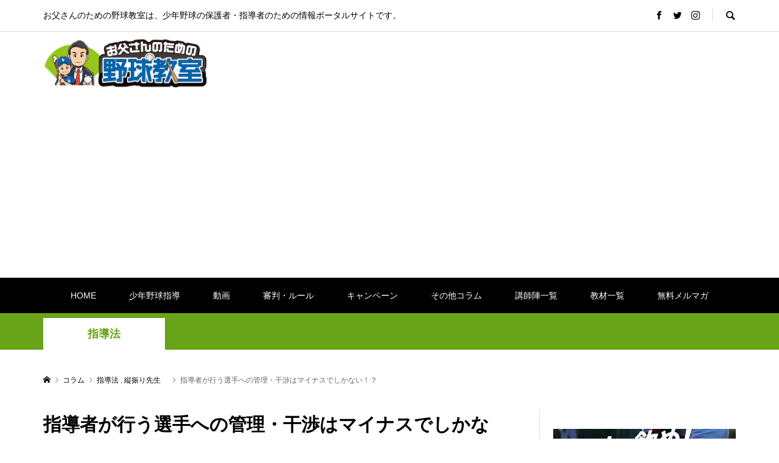

--- FILE ---
content_type: text/html; charset=UTF-8
request_url: https://www.xn--0et88ccz6awh1a.biz/teaching_method/9208.html
body_size: 34073
content:
<!DOCTYPE html>
<html lang="ja"
	prefix="og: https://ogp.me/ns#" >
<head prefix="og: http://ogp.me/ns# fb: http://ogp.me/ns/fb#">
<meta charset="UTF-8">

<meta name="viewport" content="width=device-width">
<!-- Google Tag Manager -->

<!-- End Google Tag Manager -->

<style id="jetpack-boost-critical-css">@media all{@charset "UTF-8";.aligncenter{clear:both}.screen-reader-text{border:0;clip:rect(1px,1px,1px,1px);-webkit-clip-path:inset(50%);clip-path:inset(50%);height:1px;margin:-1px;overflow:hidden;padding:0;position:absolute;width:1px;word-wrap:normal!important}}@media all{.wp-video{max-width:100%;height:auto}video.wp-video-shortcode{max-width:100%;display:inline-block}}@media all{@charset "UTF-8";*{-webkit-box-sizing:border-box;-moz-box-sizing:border-box;-ms-box-sizing:border-box;-o-box-sizing:border-box;box-sizing:border-box}a,article,aside,body,div,form,h1,h2,h3,header,html,i,iframe,img,label,li,nav,p,span,strong,time,ul,video{margin:0;padding:0;border:0;outline:0;font-size:100%;font-weight:400;vertical-align:baseline}video{display:inline-block;max-width:100%}html{overflow-y:scroll;-webkit-text-size-adjust:100%;-ms-text-size-adjust:100%}ul{list-style:none}input{outline:0;font-size:100%}input{-webkit-appearance:none;border-radius:0}img{-ms-interpolation-mode:bicubic}body{background:#fff;color:#000;font-size:14px;line-height:1;min-width:1280px;overflow-x:hidden;position:relative;-webkit-font-smoothing:antialiased}a{color:#000;text-decoration:none}strong{font-weight:700}i{font-style:italic}img{vertical-align:bottom}@font-face{font-family:design_plus;font-weight:400;font-style:normal}.l-header{position:relative;width:100%;z-index:999}.l-header__bar{background:rgba(255,255,255,.8);position:relative;width:100%;z-index:998}.l-inner{margin-left:auto;margin-right:auto;position:relative;width:88.8888%;max-width:1200px}.l-primary{-webkit-box-flex:1;-moz-box-flex:1;-ms-flex-positive:1;-webkit-flex-grow:1;-moz-flex-grow:1;-ms-flex-grow:1;flex-grow:1}.l-secondary__inner{width:300px}.l-2columns{display:-webkit-box;display:-webkit-flex;display:-ms-flexbox;display:flex}.l-layout-type2 .l-secondary{border-left:1px solid #ddd;padding-left:22px;margin-left:22px}.l-layout-type2 .l-secondary{-webkit-order:1;-ms-order:1;order:1}#site_loader_overlay{background:#fff;opacity:1;position:fixed;bottom:0;left:0;right:0;top:0;width:100%;height:100%;z-index:99999}.c-load--type1{width:48px;height:48px;font-size:10px;text-indent:-9999em;position:fixed;top:0;left:0;right:0;bottom:0;margin:auto;border-radius:50%}.c-menu-button{display:none;position:absolute;top:0;right:0;text-align:center}.c-menu-button::before{content:"\f0c9";font-family:design_plus;font-size:30px}.c-search-button{display:block;text-align:center}.c-search-button::before{content:"\e915";font-family:design_plus;font-size:18px}.c-breadcrumb__item{display:inline}.c-breadcrumb__item--home a::before{content:"\e90c";font-family:design_plus}.c-breadcrumb__item--home span{display:none}.c-entry-nav__item a span{display:block;max-height:100%;overflow:hidden}.c-share__icn{font-family:design_plus!important;font-style:normal;font-variant:normal;font-weight:400;line-height:1;speak:none;text-transform:none;-moz-osx-font-smoothing:grayscale;-webkit-font-smoothing:antialiased}.c-share__icn--facebook::before{content:"\e902"}.c-share__icn--feedly::before{content:"\e907"}.c-share__icn--hatebu::before{content:"\e908"}.c-share__icn--pinterest::before{content:"\e905"}.c-share__icn--pocket::before{content:"\e90a"}.c-share__icn--rss::before{content:"\e90b"}.c-share__icn--twitter::before{content:"\e904"}.c-share--sm{line-height:25px;min-width:27px}.c-share--sm .c-share__btn{margin-bottom:5px;margin-right:5px}.c-share--sm a{padding:1px 5px 0}.c-share--sm .c-share__icn{font-size:1.3em;position:relative;top:3px;text-shadow:1px 1px 0 rgba(255,255,255,.1)}.c-share--sm .c-share__title{line-height:20px;margin:0 3px 0 2px}.c-share--color a{color:#fff}.c-share--color .c-share__btn--twitter a{background-color:#55acee}.c-share--color .c-share__btn--facebook a{background-color:#35629a}.c-share--color .c-share__btn--hatebu a{background-color:#3c7dd1}.c-share--color .c-share__btn--pocket a{background-color:#ee4056}.c-share--color .c-share__btn--rss a{background-color:#ffb53c}.c-share--color .c-share__btn--feedly a{background-color:#6cc655}.c-share--color .c-share__btn--pinterest a{background-color:#d4121c}.c-share__btn{float:left;font-size:12px;text-align:center}.c-share__btn a{border-radius:2px;box-shadow:0 1px 0 rgba(0,0,0,.03);display:block}@media only screen and (max-width:767px){.c-share--sm .c-share__icn{left:1px}.c-share--sm .c-share__title{display:none}}.p-header__top{border-bottom:1px solid #ddd}.p-header-description{float:left;line-height:50px}.p-header__top .p-social-nav{float:left;line-height:50px;position:relative}.p-header-search{float:right}.p-social-nav+.p-header-search{margin-left:20px;padding-left:1px;position:relative}.p-social-nav+.p-header-search::before{border-left:1px solid #ddd;content:'';display:block;height:22px;position:absolute;top:14px;left:0}.p-header-search .p-search-button{float:right;line-height:50px;padding-left:20px;height:50px}.p-header-search form{float:left;margin:10px 0;overflow:hidden;width:0}.p-header-search__input{background:#eee;border:0;line-height:30px;height:30px;padding:0 18px;width:250px}.p-header-search--mobile{display:none!important}.p-logo a{color:#000}.p-header__logo--mobile{display:none}.p-header__logo.has-ad .l-inner{display:-webkit-box;display:-webkit-flex;display:-ms-flexbox;display:flex;-webkit-box-align:center;-ms-flex-align:center;-ms-grid-row-align:center;-webkit-align-items:center;align-items:center;-webkit-box-pack:justify;-moz-box-pack:justify;-ms-flex-pack:justify;-webkit-justify-content:space-between;justify-content:space-between}.p-header__logo .p-logo{line-height:1.2;padding:30px 0;-webkit-flex-shrink:0;-moz-flex-shrink:0;-ms-flex-shrink:0;flex-shrink:0}.p-header__logo .p-logo img{display:block;max-width:100%;height:auto}.p-header__ad{float:right;padding:18px 0 18px 20px}.p-header__gnav{border-top:1px solid #ddd}.p-global-nav{font-size:14px;position:relative;text-align:center}.p-global-nav>li{display:inline-block;line-height:58px}.p-global-nav>li>a{display:inline-block;font-weight:500;padding-left:25px;padding-right:25px}.p-global-nav>li.menu-item-has-children>.sub-menu{border-top:6px solid #999;top:100%;left:0}.p-global-nav a{display:block}.p-global-nav .menu-item-has-children{position:relative}.p-global-nav .sub-menu{background:#000;line-height:1.4;visibility:hidden;opacity:0;position:absolute;top:0;left:100%;z-index:1;-webkit-transform:translate3d(0,-6px,0);-moz-transform:translate3d(0,-6px,0);-ms-transform:translate3d(0,-6px,0);transform:translate3d(0,-6px,0)}.p-global-nav .sub-menu a{color:#fff!important;min-height:54px;padding:18px 22px 17px;width:240px;text-align:left}.p-global-nav .menu-megamenu .sub-menu{display:none}.p-megamenu{display:block;font-size:14px;opacity:0;min-width:1280px;position:absolute;left:0;top:-300px;visibility:hidden;width:100%;z-index:997;-webkit-transform:translate3d(0,-21px,0);-moz-transform:translate3d(0,-21px,0);-ms-transform:translate3d(0,-21px,0);transform:translate3d(0,-21px,0)}.p-megamenu__bg{background:#000}.p-megamenu>ul{border-top:6px solid #999}.p-megamenu a{color:#fff!important;display:block;line-height:1.8;text-align:center}.p-megamenu--type4 ul{display:-webkit-box;display:-webkit-flex;display:-ms-flexbox;display:flex;-webkit-flex-wrap:wrap;-ms-flex-wrap:wrap;flex-wrap:wrap}.p-megamenu--type4 li{height:54px;position:relative;width:20%}.p-megamenu--type4 a{height:100%;line-height:1.31;overflow:hidden;width:100%}.p-megamenu--type4 a span{position:absolute;left:50%;top:50%;-webkit-transform:translate3d(-50%,-50%,0);-moz-transform:translate3d(-50%,-50%,0);-ms-transform:translate3d(-50%,-50%,0);transform:translate3d(-50%,-50%,0)}.p-header-band{background:#000;color:#fff;font-size:18px;padding-top:8px}.p-header-band__inner{display:-webkit-box;display:-webkit-flex;display:-ms-flexbox;display:flex}.p-header-band__item{display:-webkit-box;display:-webkit-flex;display:-ms-flexbox;display:flex;-webkit-box-align:center;-ms-flex-align:center;-ms-grid-row-align:center;-webkit-align-items:center;align-items:center;min-height:52px}.p-header-band__item a{display:block;color:#fff;font-weight:700;line-height:1.31;min-width:200px;padding:0 20px;text-align:center}.p-header-band__item.is-active{background:#fff;color:#000}.p-header-band__item.is-active a{color:#000}.p-breadcrumb{color:#666;margin-top:37px;margin-bottom:38px}.p-breadcrumb__inner{font-size:12px;line-height:2}.p-breadcrumb__item{padding-right:0}.p-breadcrumb__item+.p-breadcrumb__item::before{content:"\e910";display:inline-block;font-family:design_plus;font-size:10px;margin-left:2px;margin-right:2px}.p-footer__logo .p-logo{line-height:1.2;-webkit-flex-shrink:0;-moz-flex-shrink:0;-ms-flex-shrink:0;flex-shrink:0}.p-footer__logo .p-logo img{display:block;max-width:100%;height:auto}.p-logo__footer--mobile{display:none}.p-pagetop{display:none;position:fixed;bottom:0;right:0;z-index:90}.p-pagetop a{background:#333;color:#fff;display:block;height:60px;line-height:60px;text-align:center;width:60px}.p-pagetop a::after{content:"\e911";font-family:design_plus;font-size:14px;margin:auto;top:0;right:0;bottom:0;left:0}.p-float-category{font-size:12px;position:absolute;top:0;left:0;z-index:5}.p-float-category span{background:#999;color:#fff;display:inline-block;line-height:30px;min-width:100px;text-align:center;padding:0 8px}.p-article__date::before{content:"\e94e";display:inline-block;font-family:design_plus;margin-right:5px}.p-article-slider__item{overflow:hidden;position:relative}.p-article-slider__item:nth-child(n+2){display:none}.p-article-slider__item-thumbnail{padding-top:70%;overflow:hidden;position:relative}.p-article-slider__item-thumbnail img{display:block;height:100%;width:100%;object-fit:cover;position:absolute;left:0;top:0}.p-article-slider__item-info{padding:60px 30px 30px;width:100%;position:absolute;bottom:0;background:-webkit-linear-gradient(top,rgba(0,0,0,0) 0,#000 100%);background:-moz-linear-gradient(top,rgba(0,0,0,0) 0,#000 100%);background:linear-gradient(to bottom,rgba(0,0,0,0) 0,#000 100%)}.p-article-slider__item-info .p-article__title,.p-article-slider__item-title{color:#fff;font-size:14px;font-weight:700;line-height:1.6;opacity:1!important}.l-primary{overflow:hidden;min-width:0;min-height:0}.p-footer-blog__item-info{max-height:100%;padding-bottom:22px;padding-top:44px}.p-footer-blog__item-info .p-article__title{min-height:3.2em}.p-entry__header{border-bottom:1px solid #ddd;margin-bottom:40px;padding-bottom:40px}.p-entry__header>:last-child{margin-bottom:0}.p-entry__title{font-size:24px;font-weight:700;line-height:1.5;margin-bottom:0}.p-entry__meta-top{color:#999;font-size:12px;line-height:1.8;margin-top:16px}.p-entry__meta-top li{display:inline-block;margin-right:10px}.p-entry__meta-top li:last-child{margin-right:0}.p-entry__body{color:#666;line-height:2;margin-bottom:40px}.p-entry__share{margin-bottom:25px}.p-entry__related-item__thumbnail img{display:block;height:100%;width:100%;object-fit:cover;position:absolute;left:0;top:0}.p-social-nav__item{display:inline-block;margin-right:16px}.p-social-nav__item:last-child{margin-right:0}.p-social-nav__item a::before{font-family:design_plus}.p-social-nav__item--facebook a::before{content:"\e902"}.p-social-nav__item--twitter a::before{content:"\e904"}.p-social-nav__item--instagram a::before{content:"\ea92"}.p-widget{margin-bottom:30px;font-size:14px;line-height:1.6}.p-widget__title{font-size:18px;font-weight:700;line-height:1.31;margin-bottom:13px}.p-widget img{display:block;height:auto;max-width:100%}.p-widget .screen-reader-text{display:none}.p-widget-list__item-thumbnail img{display:block;width:100%;height:100%;object-fit:cover}.p-widget-list__type1 .p-widget-list__item-thumbnail img{position:absolute;top:0;left:0}.p-widget-list__type2 .p-widget-list__item-thumbnail img{position:absolute;top:0;left:0}.p-entry__body .alignleft{float:left}.p-entry__body .aligncenter{display:table;margin-left:auto;margin-right:auto;margin-bottom:7px}.p-entry__body img.alignleft{margin:7px 24px 7px 0}.p-entry__body img.aligncenter{margin-top:7px;margin-bottom:7px}.p-entry__body p{line-height:2;margin-bottom:2em}.p-entry__body .size-full,.p-entry__body img,.p-entry__body img[class*=align],.p-entry__body img[class*=wp-image-]{max-width:100%;height:auto}.u-clearfix::after{clear:both;content:" ";display:table}.u-right{float:right}.ytube iframe{position:absolute;top:0;right:0;width:100%!important;height:100%!important}}@media all{@media (max-width:500px){.p-logo.p-logo__header--mobile.p-logo__header--retina a img{object-fit:contain;width:50%}.l-header__bar--mobile{background-color:rgba(0,0,0,.6)!important}.l-header a,.p-global-nav>li>a{color:#fff!important}.textwidget.custom-html-widget a img{text-align:center;margin:0 auto}}}@media all{@charset "UTF-8";body{min-width:320px}@media only screen and (max-width:991px){.l-header{height:60px;position:relative;z-index:999}.l-header__bar{position:static}.l-header__bar--mobile{background:#fff;height:60px}}@media only screen and (max-width:767px){.p-footer-blog__item-info .p-article__title{font-size:12px}}@media only screen and (max-width:991px){.l-2columns{display:block}.l-secondary{border:0!important;margin:40px 0 0 0!important;padding:0!important}.l-secondary__inner{width:100%}.l-primary+.l-secondary{border-top:1px solid #ddd!important;margin-top:25px!important;padding-top:25px!important}}@media only screen and (max-width:767px){.c-load--type1{width:30px;height:30px}}@media only screen and (max-width:991px){.c-menu-button{display:block}}@media only screen and (max-width:767px){.c-entry-nav__item a span{display:none}}@media only screen and (max-width:991px){.c-share__btn{margin-bottom:5px}}@media only screen and (max-width:991px){.p-header__logo,.p-header__top{display:none}.p-header__logo--mobile{display:block}.p-header__logo--mobile .p-logo{line-height:60px;max-height:60px;overflow:hidden;padding:0 60px 0 10px}.p-header__logo--mobile .p-logo img{vertical-align:middle}}@media only screen and (max-width:991px){.p-header-search--mobile{display:inherit!important;padding:12px 22px;line-height:1!important}.p-header-search--mobile form{position:relative}.p-header-search__input{border:1px solid #ddd;height:40px;line-height:40px;padding:0 40px 0 18px;width:100%}.p-header-search__submit{width:40px;height:40px;line-height:40px;text-align:center;font-family:design_plus;font-size:16px;color:#000;background:0 0;border:none;position:absolute;top:0;right:0}}@media only screen and (max-width:991px){.p-menu-button{width:60px;height:60px;padding-top:16px;font-size:9px;line-height:12px}}@media only screen and (min-width:992px){.p-global-nav{display:block!important}}@media only screen and (max-width:991px){.p-header__gnav{border-top:none}.p-global-nav{display:none;width:100%;max-height:calc(100vh - 60px);overflow:auto;text-align:left;position:absolute;top:60px;left:0;z-index:10000}.p-global-nav>li{display:block;line-height:1.4}.p-global-nav>li>a{display:block;padding:13px 41px 13px 22px}.p-global-nav a{display:block;color:#fff!important;background:0 0!important;font-size:13px;line-height:1.4;position:relative}.p-global-nav .menu-item-has-children>a>span::before{color:#fff;content:'\e90e';font-family:design_plus;line-height:24px;display:block;margin:auto;position:absolute;top:0;right:17px;bottom:0;text-align:center;width:24px;height:24px}.p-global-nav .sub-menu{background:0 0!important;border:none!important;display:none;opacity:1;margin:0!important;position:static;visibility:visible;width:100%;-webkit-transform:none;-moz-transform:none;-ms-transform:none;transform:none}.p-global-nav .sub-menu li{padding-left:1em}.p-global-nav .sub-menu a{min-height:1.4em;padding:13px 41px 13px 22px;width:100%}}.p-megamenu{min-width:auto}@media only screen and (max-width:991px){.p-megamenu{display:none!important}}@media only screen and (max-width:991px){.p-header-band{font-size:16px}.p-header-band__item{min-height:42px}.p-header-band__item a{min-width:120px}}@media only screen and (max-width:991px){.p-breadcrumb{margin-top:12px;margin-bottom:33px}.p-breadcrumb__inner{font-size:10px;line-height:2}.p-breadcrumb__item+.p-breadcrumb__item::before{font-size:8px}}@media only screen and (max-width:991px){.p-logo__footer{display:none}.p-logo__footer--mobile{display:block;margin-bottom:10px}.p-logo__footer--mobile img{margin-left:auto;margin-right:auto}}@media only screen and (max-width:991px){.p-pagetop a{height:50px;line-height:50px;width:50px}}@media only screen and (max-width:991px){.p-article-slider__item-info{padding:44px 22px 22px}}@media only screen and (max-width:767px){.p-article-slider__item-info{padding:44px 14px 10px}}@media only screen and (max-width:991px){.l-primary{overflow:visible}}@media only screen and (max-width:991px){.p-entry__header{margin-bottom:28px;padding-bottom:35px}.p-entry__title{font-size:18px}.p-entry__meta-top{margin-top:11px}.p-entry__body{font-size:14px;line-height:2;margin-bottom:40px}.p-entry__share{margin-bottom:35px}.p-entry__header+.p-entry__share{margin-top:-10px;margin-bottom:22px}}@media only screen and (max-width:767px){.p-entry__meta-top li{margin-right:5px}}@media only screen and (max-width:991px){.p-widget{margin-bottom:40px}.p-widget__title{font-size:16px;margin-bottom:17px}}@media only screen and (max-width:991px){.u-hidden-sm{display:none}}@media only screen and (max-width:767px){.u-hidden-xs{display:none}}}@media all{.screen-reader-text{border:0;clip:rect(1px,1px,1px,1px);-webkit-clip-path:inset(50%);clip-path:inset(50%);height:1px;margin:-1px;overflow:hidden;padding:0;position:absolute!important;width:1px;word-wrap:normal!important}.screen-reader-text{border:0;clip:rect(1px,1px,1px,1px);-webkit-clip-path:inset(50%);clip-path:inset(50%);height:1px;margin:-1px;overflow:hidden;padding:0;position:absolute!important;width:1px;word-wrap:normal!important}}</style><title>指導者が行う選手への管理・干渉はマイナスでしかない！？ | お父さんのための野球教室</title>

		<!-- All in One SEO 4.1.8 -->
		<meta name="description" content="そんなに監視して何がしたんだろうか！？ こんにちは！ 縦振り先生こと、榊原貴之です。 やたら選手を管理したがる" />
		<meta name="robots" content="max-snippet:-1, max-image-preview:large, max-video-preview:-1" />
		<meta name="google-site-verification" content="TayE-z7SBj2xHBb2xS4sNd8D58mVse1OjnXWbtYWZ9w" />
		<link rel="canonical" href="https://www.xn--0et88ccz6awh1a.biz/teaching_method/9208.html" />
		<meta property="og:locale" content="ja_JP" />
		<meta property="og:site_name" content="少年野球の指導法" />
		<meta property="og:type" content="article" />
		<meta property="og:title" content="指導者が行う選手への管理・干渉はマイナスでしかない！？ | お父さんのための野球教室" />
		<meta property="og:description" content="そんなに監視して何がしたんだろうか！？ こんにちは！ 縦振り先生こと、榊原貴之です。 やたら選手を管理したがる" />
		<meta property="og:url" content="https://www.xn--0et88ccz6awh1a.biz/teaching_method/9208.html" />
		<meta property="og:image" content="https://www.xn--0et88ccz6awh1a.biz/wp/wp-content/uploads/2020/12/pixta_5417316_XL.jpg" />
		<meta property="og:image:secure_url" content="https://www.xn--0et88ccz6awh1a.biz/wp/wp-content/uploads/2020/12/pixta_5417316_XL.jpg" />
		<meta property="og:image:width" content="4896" />
		<meta property="og:image:height" content="3264" />
		<meta property="article:published_time" content="2021-07-14T03:00:19+00:00" />
		<meta property="article:modified_time" content="2021-07-13T06:25:45+00:00" />
		<meta name="twitter:card" content="summary_large_image" />
		<meta name="twitter:site" content="@BaseballOtousan" />
		<meta name="twitter:title" content="指導者が行う選手への管理・干渉はマイナスでしかない！？ | お父さんのための野球教室" />
		<meta name="twitter:description" content="そんなに監視して何がしたんだろうか！？ こんにちは！ 縦振り先生こと、榊原貴之です。 やたら選手を管理したがる" />
		<meta name="twitter:image" content="https://www.xn--0et88ccz6awh1a.biz/wp/wp-content/uploads/2020/12/pixta_5417316_XL.jpg" />
		
		
		
		
		<!-- All in One SEO -->

<link rel="alternate" type="application/rss+xml" title="お父さんのための野球教室 &raquo; 指導者が行う選手への管理・干渉はマイナスでしかない！？ のコメントのフィード" href="https://www.xn--0et88ccz6awh1a.biz/teaching_method/9208.html/feed" />
<noscript><link rel='stylesheet' id='wp-block-library-css' href='https://www.xn--0et88ccz6awh1a.biz/wp/wp-includes/css/dist/block-library/style.min.css?ver=6.1.9' type='text/css' media='all' />
</noscript><link rel='stylesheet' id='wp-block-library-css' href='https://www.xn--0et88ccz6awh1a.biz/wp/wp-includes/css/dist/block-library/style.min.css?ver=6.1.9' type='text/css' media="not all" data-media="all" onload="this.media=this.dataset.media; delete this.dataset.media; this.removeAttribute( 'onload' );" />
<style id='wp-block-library-inline-css' type='text/css'>
.has-text-align-justify{text-align:justify;}
</style>
<noscript><link rel='stylesheet' id='mediaelement-css' href='https://www.xn--0et88ccz6awh1a.biz/wp/wp-includes/js/mediaelement/mediaelementplayer-legacy.min.css?ver=4.2.17' type='text/css' media='all' />
</noscript><link rel='stylesheet' id='mediaelement-css' href='https://www.xn--0et88ccz6awh1a.biz/wp/wp-includes/js/mediaelement/mediaelementplayer-legacy.min.css?ver=4.2.17' type='text/css' media="not all" data-media="all" onload="this.media=this.dataset.media; delete this.dataset.media; this.removeAttribute( 'onload' );" />
<noscript><link rel='stylesheet' id='wp-mediaelement-css' href='https://www.xn--0et88ccz6awh1a.biz/wp/wp-includes/js/mediaelement/wp-mediaelement.min.css?ver=6.1.9' type='text/css' media='all' />
</noscript><link rel='stylesheet' id='wp-mediaelement-css' href='https://www.xn--0et88ccz6awh1a.biz/wp/wp-includes/js/mediaelement/wp-mediaelement.min.css?ver=6.1.9' type='text/css' media="not all" data-media="all" onload="this.media=this.dataset.media; delete this.dataset.media; this.removeAttribute( 'onload' );" />
<noscript><link rel='stylesheet' id='classic-theme-styles-css' href='https://www.xn--0et88ccz6awh1a.biz/wp/wp-includes/css/classic-themes.min.css?ver=1' type='text/css' media='all' />
</noscript><link rel='stylesheet' id='classic-theme-styles-css' href='https://www.xn--0et88ccz6awh1a.biz/wp/wp-includes/css/classic-themes.min.css?ver=1' type='text/css' media="not all" data-media="all" onload="this.media=this.dataset.media; delete this.dataset.media; this.removeAttribute( 'onload' );" />
<style id='global-styles-inline-css' type='text/css'>
body{--wp--preset--color--black: #000000;--wp--preset--color--cyan-bluish-gray: #abb8c3;--wp--preset--color--white: #ffffff;--wp--preset--color--pale-pink: #f78da7;--wp--preset--color--vivid-red: #cf2e2e;--wp--preset--color--luminous-vivid-orange: #ff6900;--wp--preset--color--luminous-vivid-amber: #fcb900;--wp--preset--color--light-green-cyan: #7bdcb5;--wp--preset--color--vivid-green-cyan: #00d084;--wp--preset--color--pale-cyan-blue: #8ed1fc;--wp--preset--color--vivid-cyan-blue: #0693e3;--wp--preset--color--vivid-purple: #9b51e0;--wp--preset--gradient--vivid-cyan-blue-to-vivid-purple: linear-gradient(135deg,rgba(6,147,227,1) 0%,rgb(155,81,224) 100%);--wp--preset--gradient--light-green-cyan-to-vivid-green-cyan: linear-gradient(135deg,rgb(122,220,180) 0%,rgb(0,208,130) 100%);--wp--preset--gradient--luminous-vivid-amber-to-luminous-vivid-orange: linear-gradient(135deg,rgba(252,185,0,1) 0%,rgba(255,105,0,1) 100%);--wp--preset--gradient--luminous-vivid-orange-to-vivid-red: linear-gradient(135deg,rgba(255,105,0,1) 0%,rgb(207,46,46) 100%);--wp--preset--gradient--very-light-gray-to-cyan-bluish-gray: linear-gradient(135deg,rgb(238,238,238) 0%,rgb(169,184,195) 100%);--wp--preset--gradient--cool-to-warm-spectrum: linear-gradient(135deg,rgb(74,234,220) 0%,rgb(151,120,209) 20%,rgb(207,42,186) 40%,rgb(238,44,130) 60%,rgb(251,105,98) 80%,rgb(254,248,76) 100%);--wp--preset--gradient--blush-light-purple: linear-gradient(135deg,rgb(255,206,236) 0%,rgb(152,150,240) 100%);--wp--preset--gradient--blush-bordeaux: linear-gradient(135deg,rgb(254,205,165) 0%,rgb(254,45,45) 50%,rgb(107,0,62) 100%);--wp--preset--gradient--luminous-dusk: linear-gradient(135deg,rgb(255,203,112) 0%,rgb(199,81,192) 50%,rgb(65,88,208) 100%);--wp--preset--gradient--pale-ocean: linear-gradient(135deg,rgb(255,245,203) 0%,rgb(182,227,212) 50%,rgb(51,167,181) 100%);--wp--preset--gradient--electric-grass: linear-gradient(135deg,rgb(202,248,128) 0%,rgb(113,206,126) 100%);--wp--preset--gradient--midnight: linear-gradient(135deg,rgb(2,3,129) 0%,rgb(40,116,252) 100%);--wp--preset--duotone--dark-grayscale: url('#wp-duotone-dark-grayscale');--wp--preset--duotone--grayscale: url('#wp-duotone-grayscale');--wp--preset--duotone--purple-yellow: url('#wp-duotone-purple-yellow');--wp--preset--duotone--blue-red: url('#wp-duotone-blue-red');--wp--preset--duotone--midnight: url('#wp-duotone-midnight');--wp--preset--duotone--magenta-yellow: url('#wp-duotone-magenta-yellow');--wp--preset--duotone--purple-green: url('#wp-duotone-purple-green');--wp--preset--duotone--blue-orange: url('#wp-duotone-blue-orange');--wp--preset--font-size--small: 13px;--wp--preset--font-size--medium: 20px;--wp--preset--font-size--large: 36px;--wp--preset--font-size--x-large: 42px;--wp--preset--spacing--20: 0.44rem;--wp--preset--spacing--30: 0.67rem;--wp--preset--spacing--40: 1rem;--wp--preset--spacing--50: 1.5rem;--wp--preset--spacing--60: 2.25rem;--wp--preset--spacing--70: 3.38rem;--wp--preset--spacing--80: 5.06rem;}:where(.is-layout-flex){gap: 0.5em;}body .is-layout-flow > .alignleft{float: left;margin-inline-start: 0;margin-inline-end: 2em;}body .is-layout-flow > .alignright{float: right;margin-inline-start: 2em;margin-inline-end: 0;}body .is-layout-flow > .aligncenter{margin-left: auto !important;margin-right: auto !important;}body .is-layout-constrained > .alignleft{float: left;margin-inline-start: 0;margin-inline-end: 2em;}body .is-layout-constrained > .alignright{float: right;margin-inline-start: 2em;margin-inline-end: 0;}body .is-layout-constrained > .aligncenter{margin-left: auto !important;margin-right: auto !important;}body .is-layout-constrained > :where(:not(.alignleft):not(.alignright):not(.alignfull)){max-width: var(--wp--style--global--content-size);margin-left: auto !important;margin-right: auto !important;}body .is-layout-constrained > .alignwide{max-width: var(--wp--style--global--wide-size);}body .is-layout-flex{display: flex;}body .is-layout-flex{flex-wrap: wrap;align-items: center;}body .is-layout-flex > *{margin: 0;}:where(.wp-block-columns.is-layout-flex){gap: 2em;}.has-black-color{color: var(--wp--preset--color--black) !important;}.has-cyan-bluish-gray-color{color: var(--wp--preset--color--cyan-bluish-gray) !important;}.has-white-color{color: var(--wp--preset--color--white) !important;}.has-pale-pink-color{color: var(--wp--preset--color--pale-pink) !important;}.has-vivid-red-color{color: var(--wp--preset--color--vivid-red) !important;}.has-luminous-vivid-orange-color{color: var(--wp--preset--color--luminous-vivid-orange) !important;}.has-luminous-vivid-amber-color{color: var(--wp--preset--color--luminous-vivid-amber) !important;}.has-light-green-cyan-color{color: var(--wp--preset--color--light-green-cyan) !important;}.has-vivid-green-cyan-color{color: var(--wp--preset--color--vivid-green-cyan) !important;}.has-pale-cyan-blue-color{color: var(--wp--preset--color--pale-cyan-blue) !important;}.has-vivid-cyan-blue-color{color: var(--wp--preset--color--vivid-cyan-blue) !important;}.has-vivid-purple-color{color: var(--wp--preset--color--vivid-purple) !important;}.has-black-background-color{background-color: var(--wp--preset--color--black) !important;}.has-cyan-bluish-gray-background-color{background-color: var(--wp--preset--color--cyan-bluish-gray) !important;}.has-white-background-color{background-color: var(--wp--preset--color--white) !important;}.has-pale-pink-background-color{background-color: var(--wp--preset--color--pale-pink) !important;}.has-vivid-red-background-color{background-color: var(--wp--preset--color--vivid-red) !important;}.has-luminous-vivid-orange-background-color{background-color: var(--wp--preset--color--luminous-vivid-orange) !important;}.has-luminous-vivid-amber-background-color{background-color: var(--wp--preset--color--luminous-vivid-amber) !important;}.has-light-green-cyan-background-color{background-color: var(--wp--preset--color--light-green-cyan) !important;}.has-vivid-green-cyan-background-color{background-color: var(--wp--preset--color--vivid-green-cyan) !important;}.has-pale-cyan-blue-background-color{background-color: var(--wp--preset--color--pale-cyan-blue) !important;}.has-vivid-cyan-blue-background-color{background-color: var(--wp--preset--color--vivid-cyan-blue) !important;}.has-vivid-purple-background-color{background-color: var(--wp--preset--color--vivid-purple) !important;}.has-black-border-color{border-color: var(--wp--preset--color--black) !important;}.has-cyan-bluish-gray-border-color{border-color: var(--wp--preset--color--cyan-bluish-gray) !important;}.has-white-border-color{border-color: var(--wp--preset--color--white) !important;}.has-pale-pink-border-color{border-color: var(--wp--preset--color--pale-pink) !important;}.has-vivid-red-border-color{border-color: var(--wp--preset--color--vivid-red) !important;}.has-luminous-vivid-orange-border-color{border-color: var(--wp--preset--color--luminous-vivid-orange) !important;}.has-luminous-vivid-amber-border-color{border-color: var(--wp--preset--color--luminous-vivid-amber) !important;}.has-light-green-cyan-border-color{border-color: var(--wp--preset--color--light-green-cyan) !important;}.has-vivid-green-cyan-border-color{border-color: var(--wp--preset--color--vivid-green-cyan) !important;}.has-pale-cyan-blue-border-color{border-color: var(--wp--preset--color--pale-cyan-blue) !important;}.has-vivid-cyan-blue-border-color{border-color: var(--wp--preset--color--vivid-cyan-blue) !important;}.has-vivid-purple-border-color{border-color: var(--wp--preset--color--vivid-purple) !important;}.has-vivid-cyan-blue-to-vivid-purple-gradient-background{background: var(--wp--preset--gradient--vivid-cyan-blue-to-vivid-purple) !important;}.has-light-green-cyan-to-vivid-green-cyan-gradient-background{background: var(--wp--preset--gradient--light-green-cyan-to-vivid-green-cyan) !important;}.has-luminous-vivid-amber-to-luminous-vivid-orange-gradient-background{background: var(--wp--preset--gradient--luminous-vivid-amber-to-luminous-vivid-orange) !important;}.has-luminous-vivid-orange-to-vivid-red-gradient-background{background: var(--wp--preset--gradient--luminous-vivid-orange-to-vivid-red) !important;}.has-very-light-gray-to-cyan-bluish-gray-gradient-background{background: var(--wp--preset--gradient--very-light-gray-to-cyan-bluish-gray) !important;}.has-cool-to-warm-spectrum-gradient-background{background: var(--wp--preset--gradient--cool-to-warm-spectrum) !important;}.has-blush-light-purple-gradient-background{background: var(--wp--preset--gradient--blush-light-purple) !important;}.has-blush-bordeaux-gradient-background{background: var(--wp--preset--gradient--blush-bordeaux) !important;}.has-luminous-dusk-gradient-background{background: var(--wp--preset--gradient--luminous-dusk) !important;}.has-pale-ocean-gradient-background{background: var(--wp--preset--gradient--pale-ocean) !important;}.has-electric-grass-gradient-background{background: var(--wp--preset--gradient--electric-grass) !important;}.has-midnight-gradient-background{background: var(--wp--preset--gradient--midnight) !important;}.has-small-font-size{font-size: var(--wp--preset--font-size--small) !important;}.has-medium-font-size{font-size: var(--wp--preset--font-size--medium) !important;}.has-large-font-size{font-size: var(--wp--preset--font-size--large) !important;}.has-x-large-font-size{font-size: var(--wp--preset--font-size--x-large) !important;}
.wp-block-navigation a:where(:not(.wp-element-button)){color: inherit;}
:where(.wp-block-columns.is-layout-flex){gap: 2em;}
.wp-block-pullquote{font-size: 1.5em;line-height: 1.6;}
</style>
<noscript><link rel='stylesheet' id='contact-form-7-css' href='https://www.xn--0et88ccz6awh1a.biz/wp/wp-content/plugins/contact-form-7/includes/css/styles.css?ver=5.5.6' type='text/css' media='all' />
</noscript><link rel='stylesheet' id='contact-form-7-css' href='https://www.xn--0et88ccz6awh1a.biz/wp/wp-content/plugins/contact-form-7/includes/css/styles.css?ver=5.5.6' type='text/css' media="not all" data-media="all" onload="this.media=this.dataset.media; delete this.dataset.media; this.removeAttribute( 'onload' );" />
<noscript><link rel='stylesheet' id='chld_thm_cfg_parent-css' href='https://www.xn--0et88ccz6awh1a.biz/wp/wp-content/themes/rumble_tcd058/style.css?ver=6.1.9' type='text/css' media='all' />
</noscript><link rel='stylesheet' id='chld_thm_cfg_parent-css' href='https://www.xn--0et88ccz6awh1a.biz/wp/wp-content/themes/rumble_tcd058/style.css?ver=6.1.9' type='text/css' media="not all" data-media="all" onload="this.media=this.dataset.media; delete this.dataset.media; this.removeAttribute( 'onload' );" />
<noscript><link rel='stylesheet' id='rumble-style-css' href='https://www.xn--0et88ccz6awh1a.biz/wp/wp-content/themes/rumble_tcd058-child/style.css?ver=1.3.1585788681' type='text/css' media='all' />
</noscript><link rel='stylesheet' id='rumble-style-css' href='https://www.xn--0et88ccz6awh1a.biz/wp/wp-content/themes/rumble_tcd058-child/style.css?ver=1.3.1585788681' type='text/css' media="not all" data-media="all" onload="this.media=this.dataset.media; delete this.dataset.media; this.removeAttribute( 'onload' );" />
<noscript><link rel='stylesheet' id='rumble-slick-css' href='https://www.xn--0et88ccz6awh1a.biz/wp/wp-content/themes/rumble_tcd058/css/slick.min.css?ver=6.1.9' type='text/css' media='all' />
</noscript><link rel='stylesheet' id='rumble-slick-css' href='https://www.xn--0et88ccz6awh1a.biz/wp/wp-content/themes/rumble_tcd058/css/slick.min.css?ver=6.1.9' type='text/css' media="not all" data-media="all" onload="this.media=this.dataset.media; delete this.dataset.media; this.removeAttribute( 'onload' );" />
<noscript><link rel='stylesheet' id='rumble-responsive-css' href='https://www.xn--0et88ccz6awh1a.biz/wp/wp-content/themes/rumble_tcd058/responsive.css?ver=1.3.1585788681' type='text/css' media='all' />
</noscript><link rel='stylesheet' id='rumble-responsive-css' href='https://www.xn--0et88ccz6awh1a.biz/wp/wp-content/themes/rumble_tcd058/responsive.css?ver=1.3.1585788681' type='text/css' media="not all" data-media="all" onload="this.media=this.dataset.media; delete this.dataset.media; this.removeAttribute( 'onload' );" />
<noscript><link rel='stylesheet' id='a3a3_lazy_load-css' href='//www.xn--0et88ccz6awh1a.biz/wp/wp-content/uploads/sass/a3_lazy_load.min.css?ver=1586422089' type='text/css' media='all' />
</noscript><link rel='stylesheet' id='a3a3_lazy_load-css' href='//www.xn--0et88ccz6awh1a.biz/wp/wp-content/uploads/sass/a3_lazy_load.min.css?ver=1586422089' type='text/css' media="not all" data-media="all" onload="this.media=this.dataset.media; delete this.dataset.media; this.removeAttribute( 'onload' );" />
<noscript><link rel='stylesheet' id='jetpack_css-css' href='https://www.xn--0et88ccz6awh1a.biz/wp/wp-content/plugins/jetpack/css/jetpack.css?ver=10.7.2' type='text/css' media='all' />
</noscript><link rel='stylesheet' id='jetpack_css-css' href='https://www.xn--0et88ccz6awh1a.biz/wp/wp-content/plugins/jetpack/css/jetpack.css?ver=10.7.2' type='text/css' media="not all" data-media="all" onload="this.media=this.dataset.media; delete this.dataset.media; this.removeAttribute( 'onload' );" />


<link rel="https://api.w.org/" href="https://www.xn--0et88ccz6awh1a.biz/wp-json/" /><link rel="alternate" type="application/json" href="https://www.xn--0et88ccz6awh1a.biz/wp-json/wp/v2/posts/9208" /><link rel="EditURI" type="application/rsd+xml" title="RSD" href="https://www.xn--0et88ccz6awh1a.biz/wp/xmlrpc.php?rsd" />
<link rel="wlwmanifest" type="application/wlwmanifest+xml" href="https://www.xn--0et88ccz6awh1a.biz/wp/wp-includes/wlwmanifest.xml" />
<meta name="generator" content="WordPress 6.1.9" />
<link rel='shortlink' href='https://www.xn--0et88ccz6awh1a.biz/?p=9208' />
<link rel="alternate" type="application/json+oembed" href="https://www.xn--0et88ccz6awh1a.biz/wp-json/oembed/1.0/embed?url=https%3A%2F%2Fwww.xn--0et88ccz6awh1a.biz%2Fteaching_method%2F9208.html" />
<link rel="alternate" type="text/xml+oembed" href="https://www.xn--0et88ccz6awh1a.biz/wp-json/oembed/1.0/embed?url=https%3A%2F%2Fwww.xn--0et88ccz6awh1a.biz%2Fteaching_method%2F9208.html&#038;format=xml" />

		<meta name="jetpack-boost-ready" content="true" />
		<style type='text/css'>img#wpstats{display:none}</style>
	<link rel="shortcut icon" href="https://www.xn--0et88ccz6awh1a.biz/wp/wp-content/uploads/2020/04/icon_b.png">
<style>
.p-tabbar__item.is-active, .p-tabbar__item.is-active a, .p-index-carousel .slick-arrow:hover { color: #000000; }
.p-copyright, .p-tabbar, .p-headline, .p-cb__item-archive-link__button, .p-page-links a:hover, .p-page-links > span, .p-pager__item a:hover, .p-pager__item .current, .p-entry__next-page__link:hover, .p-widget .searchform::after, .p-widget-search .p-widget-search__submit, .p-widget-list__item-rank, .c-comment__form-submit:hover, c-comment__password-protected, .slick-arrow, .c-pw__btn--register, .c-pw__btn { background-color: #000000; }
.p-page-links a:hover, .p-page-links > span, .p-pager__item a:hover, .p-pager__item .current, .p-author-archive .p-headline, .p-cb__item-header { border-color: #000000; }
.c-comment__tab-item.is-active a, .c-comment__tab-item a:hover, .c-comment__tab-item.is-active p { background-color: rgba(0, 0, 0, 0.7); }
.c-comment__tab-item.is-active a:after, .c-comment__tab-item.is-active p:after { border-top-color: rgba(0, 0, 0, 0.7); }
.p-author__box, .p-entry-news__header, .p-page-links a, .p-pager__item a, .p-pager__item span { background-color: #f7f7f7; }
.p-entry__body a { color: #0066bf; }
.p-megamenu__bg, .p-global-nav .sub-menu, .p-megamenu__bg .p-float-native-ad-label__small { background-color: #000000; }
.p-megamenu a, .p-global-nav .sub-menu a { color: #ffffff !important; }
.p-megamenu a:hover, .p-megamenu li.is-active > a, .p-global-nav .sub-menu a:hover, .p-global-nav .sub-menu .current-menu-item > a { background-color: #005a96; color: #ffffff !important; }
.p-megamenu > ul, .p-global-nav > li.menu-item-has-children > .sub-menu { border-color: #005a96; }
.p-native-ad-label, .p-float-native-ad-label, .p-float-native-ad-label__small, .p-article__native-ad-label { background-color: #999999; color: #ffffff; font-size: 11px; }
.p-header-band__item-desc { font-size: 16px; }
@media only screen and (max-width: 991px) { .p-header-band__item-desc { font-size: 14px; } }
.cat-item-113 > a, .cat-item-113 .toggle-children, .p-global-nav > li.menu-term-id-113:hover > a, .p-global-nav > li.menu-term-id-113.current-menu-item > a { color: #999999; }
.p-megamenu-term-id-113 a:hover, .p-megamenu-term-id-113 .p-megamenu__current a, .p-megamenu-term-id-113 li.is-active > a, .p-global-nav li.menu-term-id-113 > .sub-menu > li > a:hover, .p-global-nav li.menu-term-id-113 > .sub-menu > .current-menu-item > a { background-color: #999999; }
.p-category-item--113 { background-color: #999999 !important; }
.p-megamenu-term-id-113 > ul, .p-global-nav > li.menu-term-id-113 > .sub-menu { border-color: #999999; }
.cat-item-111 > a, .cat-item-111 .toggle-children, .p-global-nav > li.menu-term-id-111:hover > a, .p-global-nav > li.menu-term-id-111.current-menu-item > a { color: #999999; }
.p-megamenu-term-id-111 a:hover, .p-megamenu-term-id-111 .p-megamenu__current a, .p-megamenu-term-id-111 li.is-active > a, .p-global-nav li.menu-term-id-111 > .sub-menu > li > a:hover, .p-global-nav li.menu-term-id-111 > .sub-menu > .current-menu-item > a { background-color: #999999; }
.p-category-item--111 { background-color: #999999 !important; }
.p-megamenu-term-id-111 > ul, .p-global-nav > li.menu-term-id-111 > .sub-menu { border-color: #999999; }
.cat-item-108 > a, .cat-item-108 .toggle-children, .p-global-nav > li.menu-term-id-108:hover > a, .p-global-nav > li.menu-term-id-108.current-menu-item > a { color: #008df2; }
.p-megamenu-term-id-108 a:hover, .p-megamenu-term-id-108 .p-megamenu__current a, .p-megamenu-term-id-108 li.is-active > a, .p-global-nav li.menu-term-id-108 > .sub-menu > li > a:hover, .p-global-nav li.menu-term-id-108 > .sub-menu > .current-menu-item > a { background-color: #008df2; }
.p-category-item--108 { background-color: #008df2 !important; }
.p-megamenu-term-id-108 > ul, .p-global-nav > li.menu-term-id-108 > .sub-menu { border-color: #008df2; }
.cat-item-110 > a, .cat-item-110 .toggle-children, .p-global-nav > li.menu-term-id-110:hover > a, .p-global-nav > li.menu-term-id-110.current-menu-item > a { color: #999999; }
.p-megamenu-term-id-110 a:hover, .p-megamenu-term-id-110 .p-megamenu__current a, .p-megamenu-term-id-110 li.is-active > a, .p-global-nav li.menu-term-id-110 > .sub-menu > li > a:hover, .p-global-nav li.menu-term-id-110 > .sub-menu > .current-menu-item > a { background-color: #999999; }
.p-category-item--110 { background-color: #999999 !important; }
.p-megamenu-term-id-110 > ul, .p-global-nav > li.menu-term-id-110 > .sub-menu { border-color: #999999; }
.cat-item-112 > a, .cat-item-112 .toggle-children, .p-global-nav > li.menu-term-id-112:hover > a, .p-global-nav > li.menu-term-id-112.current-menu-item > a { color: #999999; }
.p-megamenu-term-id-112 a:hover, .p-megamenu-term-id-112 .p-megamenu__current a, .p-megamenu-term-id-112 li.is-active > a, .p-global-nav li.menu-term-id-112 > .sub-menu > li > a:hover, .p-global-nav li.menu-term-id-112 > .sub-menu > .current-menu-item > a { background-color: #999999; }
.p-category-item--112 { background-color: #999999 !important; }
.p-megamenu-term-id-112 > ul, .p-global-nav > li.menu-term-id-112 > .sub-menu { border-color: #999999; }
.cat-item-15 > a, .cat-item-15 .toggle-children, .p-global-nav > li.menu-term-id-15:hover > a, .p-global-nav > li.menu-term-id-15.current-menu-item > a { color: #81d742; }
.p-megamenu-term-id-15 a:hover, .p-megamenu-term-id-15 .p-megamenu__current a, .p-megamenu-term-id-15 li.is-active > a, .p-global-nav li.menu-term-id-15 > .sub-menu > li > a:hover, .p-global-nav li.menu-term-id-15 > .sub-menu > .current-menu-item > a { background-color: #81d742; }
.p-category-item--15 { background-color: #81d742 !important; }
.p-megamenu-term-id-15 > ul, .p-global-nav > li.menu-term-id-15 > .sub-menu { border-color: #81d742; }
.cat-item-16 > a, .cat-item-16 .toggle-children, .p-global-nav > li.menu-term-id-16:hover > a, .p-global-nav > li.menu-term-id-16.current-menu-item > a { color: #dd9933; }
.p-megamenu-term-id-16 a:hover, .p-megamenu-term-id-16 .p-megamenu__current a, .p-megamenu-term-id-16 li.is-active > a, .p-global-nav li.menu-term-id-16 > .sub-menu > li > a:hover, .p-global-nav li.menu-term-id-16 > .sub-menu > .current-menu-item > a { background-color: #dd9933; }
.p-category-item--16 { background-color: #dd9933 !important; }
.p-megamenu-term-id-16 > ul, .p-global-nav > li.menu-term-id-16 > .sub-menu { border-color: #dd9933; }
.cat-item-17 > a, .cat-item-17 .toggle-children, .p-global-nav > li.menu-term-id-17:hover > a, .p-global-nav > li.menu-term-id-17.current-menu-item > a { color: #1e73be; }
.p-megamenu-term-id-17 a:hover, .p-megamenu-term-id-17 .p-megamenu__current a, .p-megamenu-term-id-17 li.is-active > a, .p-global-nav li.menu-term-id-17 > .sub-menu > li > a:hover, .p-global-nav li.menu-term-id-17 > .sub-menu > .current-menu-item > a { background-color: #1e73be; }
.p-category-item--17 { background-color: #1e73be !important; }
.p-megamenu-term-id-17 > ul, .p-global-nav > li.menu-term-id-17 > .sub-menu { border-color: #1e73be; }
.cat-item-22 > a, .cat-item-22 .toggle-children, .p-global-nav > li.menu-term-id-22:hover > a, .p-global-nav > li.menu-term-id-22.current-menu-item > a { color: #999999; }
.p-megamenu-term-id-22 a:hover, .p-megamenu-term-id-22 .p-megamenu__current a, .p-megamenu-term-id-22 li.is-active > a, .p-global-nav li.menu-term-id-22 > .sub-menu > li > a:hover, .p-global-nav li.menu-term-id-22 > .sub-menu > .current-menu-item > a { background-color: #999999; }
.p-category-item--22 { background-color: #999999 !important; }
.p-megamenu-term-id-22 > ul, .p-global-nav > li.menu-term-id-22 > .sub-menu { border-color: #999999; }
.cat-item-23 > a, .cat-item-23 .toggle-children, .p-global-nav > li.menu-term-id-23:hover > a, .p-global-nav > li.menu-term-id-23.current-menu-item > a { color: #999999; }
.p-megamenu-term-id-23 a:hover, .p-megamenu-term-id-23 .p-megamenu__current a, .p-megamenu-term-id-23 li.is-active > a, .p-global-nav li.menu-term-id-23 > .sub-menu > li > a:hover, .p-global-nav li.menu-term-id-23 > .sub-menu > .current-menu-item > a { background-color: #999999; }
.p-category-item--23 { background-color: #999999 !important; }
.p-megamenu-term-id-23 > ul, .p-global-nav > li.menu-term-id-23 > .sub-menu { border-color: #999999; }
.cat-item-24 > a, .cat-item-24 .toggle-children, .p-global-nav > li.menu-term-id-24:hover > a, .p-global-nav > li.menu-term-id-24.current-menu-item > a { color: #999999; }
.p-megamenu-term-id-24 a:hover, .p-megamenu-term-id-24 .p-megamenu__current a, .p-megamenu-term-id-24 li.is-active > a, .p-global-nav li.menu-term-id-24 > .sub-menu > li > a:hover, .p-global-nav li.menu-term-id-24 > .sub-menu > .current-menu-item > a { background-color: #999999; }
.p-category-item--24 { background-color: #999999 !important; }
.p-megamenu-term-id-24 > ul, .p-global-nav > li.menu-term-id-24 > .sub-menu { border-color: #999999; }
.cat-item-25 > a, .cat-item-25 .toggle-children, .p-global-nav > li.menu-term-id-25:hover > a, .p-global-nav > li.menu-term-id-25.current-menu-item > a { color: #999999; }
.p-megamenu-term-id-25 a:hover, .p-megamenu-term-id-25 .p-megamenu__current a, .p-megamenu-term-id-25 li.is-active > a, .p-global-nav li.menu-term-id-25 > .sub-menu > li > a:hover, .p-global-nav li.menu-term-id-25 > .sub-menu > .current-menu-item > a { background-color: #999999; }
.p-category-item--25 { background-color: #999999 !important; }
.p-megamenu-term-id-25 > ul, .p-global-nav > li.menu-term-id-25 > .sub-menu { border-color: #999999; }
.cat-item-2 > a, .cat-item-2 .toggle-children, .p-global-nav > li.menu-term-id-2:hover > a, .p-global-nav > li.menu-term-id-2.current-menu-item > a { color: #d1a226; }
.p-megamenu-term-id-2 a:hover, .p-megamenu-term-id-2 .p-megamenu__current a, .p-megamenu-term-id-2 li.is-active > a, .p-global-nav li.menu-term-id-2 > .sub-menu > li > a:hover, .p-global-nav li.menu-term-id-2 > .sub-menu > .current-menu-item > a { background-color: #d1a226; }
.p-category-item--2 { background-color: #d1a226 !important; }
.p-megamenu-term-id-2 > ul, .p-global-nav > li.menu-term-id-2 > .sub-menu { border-color: #d1a226; }
.cat-item-1 > a, .cat-item-1 .toggle-children, .p-global-nav > li.menu-term-id-1:hover > a, .p-global-nav > li.menu-term-id-1.current-menu-item > a { color: #ed553d; }
.p-megamenu-term-id-1 a:hover, .p-megamenu-term-id-1 .p-megamenu__current a, .p-megamenu-term-id-1 li.is-active > a, .p-global-nav li.menu-term-id-1 > .sub-menu > li > a:hover, .p-global-nav li.menu-term-id-1 > .sub-menu > .current-menu-item > a { background-color: #ed553d; }
.p-category-item--1 { background-color: #ed553d !important; }
.p-megamenu-term-id-1 > ul, .p-global-nav > li.menu-term-id-1 > .sub-menu { border-color: #ed553d; }
.cat-item-27 > a, .cat-item-27 .toggle-children, .p-global-nav > li.menu-term-id-27:hover > a, .p-global-nav > li.menu-term-id-27.current-menu-item > a { color: #999999; }
.p-megamenu-term-id-27 a:hover, .p-megamenu-term-id-27 .p-megamenu__current a, .p-megamenu-term-id-27 li.is-active > a, .p-global-nav li.menu-term-id-27 > .sub-menu > li > a:hover, .p-global-nav li.menu-term-id-27 > .sub-menu > .current-menu-item > a { background-color: #999999; }
.p-category-item--27 { background-color: #999999 !important; }
.p-megamenu-term-id-27 > ul, .p-global-nav > li.menu-term-id-27 > .sub-menu { border-color: #999999; }
.cat-item-13 > a, .cat-item-13 .toggle-children, .p-global-nav > li.menu-term-id-13:hover > a, .p-global-nav > li.menu-term-id-13.current-menu-item > a { color: #831ba0; }
.p-megamenu-term-id-13 a:hover, .p-megamenu-term-id-13 .p-megamenu__current a, .p-megamenu-term-id-13 li.is-active > a, .p-global-nav li.menu-term-id-13 > .sub-menu > li > a:hover, .p-global-nav li.menu-term-id-13 > .sub-menu > .current-menu-item > a { background-color: #831ba0; }
.p-category-item--13 { background-color: #831ba0 !important; }
.p-megamenu-term-id-13 > ul, .p-global-nav > li.menu-term-id-13 > .sub-menu { border-color: #831ba0; }
.cat-item-3 > a, .cat-item-3 .toggle-children, .p-global-nav > li.menu-term-id-3:hover > a, .p-global-nav > li.menu-term-id-3.current-menu-item > a { color: #368c6b; }
.p-megamenu-term-id-3 a:hover, .p-megamenu-term-id-3 .p-megamenu__current a, .p-megamenu-term-id-3 li.is-active > a, .p-global-nav li.menu-term-id-3 > .sub-menu > li > a:hover, .p-global-nav li.menu-term-id-3 > .sub-menu > .current-menu-item > a { background-color: #368c6b; }
.p-category-item--3 { background-color: #368c6b !important; }
.p-megamenu-term-id-3 > ul, .p-global-nav > li.menu-term-id-3 > .sub-menu { border-color: #368c6b; }
.cat-item-4 > a, .cat-item-4 .toggle-children, .p-global-nav > li.menu-term-id-4:hover > a, .p-global-nav > li.menu-term-id-4.current-menu-item > a { color: #d1476e; }
.p-megamenu-term-id-4 a:hover, .p-megamenu-term-id-4 .p-megamenu__current a, .p-megamenu-term-id-4 li.is-active > a, .p-global-nav li.menu-term-id-4 > .sub-menu > li > a:hover, .p-global-nav li.menu-term-id-4 > .sub-menu > .current-menu-item > a { background-color: #d1476e; }
.p-category-item--4 { background-color: #d1476e !important; }
.p-megamenu-term-id-4 > ul, .p-global-nav > li.menu-term-id-4 > .sub-menu { border-color: #d1476e; }
.cat-item-18 > a, .cat-item-18 .toggle-children, .p-global-nav > li.menu-term-id-18:hover > a, .p-global-nav > li.menu-term-id-18.current-menu-item > a { color: #69a318; }
.p-megamenu-term-id-18 a:hover, .p-megamenu-term-id-18 .p-megamenu__current a, .p-megamenu-term-id-18 li.is-active > a, .p-global-nav li.menu-term-id-18 > .sub-menu > li > a:hover, .p-global-nav li.menu-term-id-18 > .sub-menu > .current-menu-item > a { background-color: #69a318; }
.p-category-item--18 { background-color: #69a318 !important; }
.p-megamenu-term-id-18 > ul, .p-global-nav > li.menu-term-id-18 > .sub-menu { border-color: #69a318; }
.cat-item-5 > a, .cat-item-5 .toggle-children, .p-global-nav > li.menu-term-id-5:hover > a, .p-global-nav > li.menu-term-id-5.current-menu-item > a { color: #3e8fbc; }
.p-megamenu-term-id-5 a:hover, .p-megamenu-term-id-5 .p-megamenu__current a, .p-megamenu-term-id-5 li.is-active > a, .p-global-nav li.menu-term-id-5 > .sub-menu > li > a:hover, .p-global-nav li.menu-term-id-5 > .sub-menu > .current-menu-item > a { background-color: #3e8fbc; }
.p-category-item--5 { background-color: #3e8fbc !important; }
.p-megamenu-term-id-5 > ul, .p-global-nav > li.menu-term-id-5 > .sub-menu { border-color: #3e8fbc; }
.cat-item-6 > a, .cat-item-6 .toggle-children, .p-global-nav > li.menu-term-id-6:hover > a, .p-global-nav > li.menu-term-id-6.current-menu-item > a { color: #f90000; }
.p-megamenu-term-id-6 a:hover, .p-megamenu-term-id-6 .p-megamenu__current a, .p-megamenu-term-id-6 li.is-active > a, .p-global-nav li.menu-term-id-6 > .sub-menu > li > a:hover, .p-global-nav li.menu-term-id-6 > .sub-menu > .current-menu-item > a { background-color: #f90000; }
.p-category-item--6 { background-color: #f90000 !important; }
.p-megamenu-term-id-6 > ul, .p-global-nav > li.menu-term-id-6 > .sub-menu { border-color: #f90000; }
.cat-item-11 > a, .cat-item-11 .toggle-children, .p-global-nav > li.menu-term-id-11:hover > a, .p-global-nav > li.menu-term-id-11.current-menu-item > a { color: #f90000; }
.p-megamenu-term-id-11 a:hover, .p-megamenu-term-id-11 .p-megamenu__current a, .p-megamenu-term-id-11 li.is-active > a, .p-global-nav li.menu-term-id-11 > .sub-menu > li > a:hover, .p-global-nav li.menu-term-id-11 > .sub-menu > .current-menu-item > a { background-color: #f90000; }
.p-category-item--11 { background-color: #f90000 !important; }
.p-megamenu-term-id-11 > ul, .p-global-nav > li.menu-term-id-11 > .sub-menu { border-color: #f90000; }
.cat-item-14 > a, .cat-item-14 .toggle-children, .p-global-nav > li.menu-term-id-14:hover > a, .p-global-nav > li.menu-term-id-14.current-menu-item > a { color: #0092d1; }
.p-megamenu-term-id-14 a:hover, .p-megamenu-term-id-14 .p-megamenu__current a, .p-megamenu-term-id-14 li.is-active > a, .p-global-nav li.menu-term-id-14 > .sub-menu > li > a:hover, .p-global-nav li.menu-term-id-14 > .sub-menu > .current-menu-item > a { background-color: #0092d1; }
.p-category-item--14 { background-color: #0092d1 !important; }
.p-megamenu-term-id-14 > ul, .p-global-nav > li.menu-term-id-14 > .sub-menu { border-color: #0092d1; }
.cat-item-10 > a, .cat-item-10 .toggle-children, .p-global-nav > li.menu-term-id-10:hover > a, .p-global-nav > li.menu-term-id-10.current-menu-item > a { color: #aa9100; }
.p-megamenu-term-id-10 a:hover, .p-megamenu-term-id-10 .p-megamenu__current a, .p-megamenu-term-id-10 li.is-active > a, .p-global-nav li.menu-term-id-10 > .sub-menu > li > a:hover, .p-global-nav li.menu-term-id-10 > .sub-menu > .current-menu-item > a { background-color: #aa9100; }
.p-category-item--10 { background-color: #aa9100 !important; }
.p-megamenu-term-id-10 > ul, .p-global-nav > li.menu-term-id-10 > .sub-menu { border-color: #aa9100; }
.cat-item-28 > a, .cat-item-28 .toggle-children, .p-global-nav > li.menu-term-id-28:hover > a, .p-global-nav > li.menu-term-id-28.current-menu-item > a { color: #999999; }
.p-megamenu-term-id-28 a:hover, .p-megamenu-term-id-28 .p-megamenu__current a, .p-megamenu-term-id-28 li.is-active > a, .p-global-nav li.menu-term-id-28 > .sub-menu > li > a:hover, .p-global-nav li.menu-term-id-28 > .sub-menu > .current-menu-item > a { background-color: #999999; }
.p-category-item--28 { background-color: #999999 !important; }
.p-megamenu-term-id-28 > ul, .p-global-nav > li.menu-term-id-28 > .sub-menu { border-color: #999999; }
.cat-item-29 > a, .cat-item-29 .toggle-children, .p-global-nav > li.menu-term-id-29:hover > a, .p-global-nav > li.menu-term-id-29.current-menu-item > a { color: #999999; }
.p-megamenu-term-id-29 a:hover, .p-megamenu-term-id-29 .p-megamenu__current a, .p-megamenu-term-id-29 li.is-active > a, .p-global-nav li.menu-term-id-29 > .sub-menu > li > a:hover, .p-global-nav li.menu-term-id-29 > .sub-menu > .current-menu-item > a { background-color: #999999; }
.p-category-item--29 { background-color: #999999 !important; }
.p-megamenu-term-id-29 > ul, .p-global-nav > li.menu-term-id-29 > .sub-menu { border-color: #999999; }
.cat-item-30 > a, .cat-item-30 .toggle-children, .p-global-nav > li.menu-term-id-30:hover > a, .p-global-nav > li.menu-term-id-30.current-menu-item > a { color: #999999; }
.p-megamenu-term-id-30 a:hover, .p-megamenu-term-id-30 .p-megamenu__current a, .p-megamenu-term-id-30 li.is-active > a, .p-global-nav li.menu-term-id-30 > .sub-menu > li > a:hover, .p-global-nav li.menu-term-id-30 > .sub-menu > .current-menu-item > a { background-color: #999999; }
.p-category-item--30 { background-color: #999999 !important; }
.p-megamenu-term-id-30 > ul, .p-global-nav > li.menu-term-id-30 > .sub-menu { border-color: #999999; }
.cat-item-31 > a, .cat-item-31 .toggle-children, .p-global-nav > li.menu-term-id-31:hover > a, .p-global-nav > li.menu-term-id-31.current-menu-item > a { color: #999999; }
.p-megamenu-term-id-31 a:hover, .p-megamenu-term-id-31 .p-megamenu__current a, .p-megamenu-term-id-31 li.is-active > a, .p-global-nav li.menu-term-id-31 > .sub-menu > li > a:hover, .p-global-nav li.menu-term-id-31 > .sub-menu > .current-menu-item > a { background-color: #999999; }
.p-category-item--31 { background-color: #999999 !important; }
.p-megamenu-term-id-31 > ul, .p-global-nav > li.menu-term-id-31 > .sub-menu { border-color: #999999; }
.cat-item-33 > a, .cat-item-33 .toggle-children, .p-global-nav > li.menu-term-id-33:hover > a, .p-global-nav > li.menu-term-id-33.current-menu-item > a { color: #999999; }
.p-megamenu-term-id-33 a:hover, .p-megamenu-term-id-33 .p-megamenu__current a, .p-megamenu-term-id-33 li.is-active > a, .p-global-nav li.menu-term-id-33 > .sub-menu > li > a:hover, .p-global-nav li.menu-term-id-33 > .sub-menu > .current-menu-item > a { background-color: #999999; }
.p-category-item--33 { background-color: #999999 !important; }
.p-megamenu-term-id-33 > ul, .p-global-nav > li.menu-term-id-33 > .sub-menu { border-color: #999999; }
.cat-item-32 > a, .cat-item-32 .toggle-children, .p-global-nav > li.menu-term-id-32:hover > a, .p-global-nav > li.menu-term-id-32.current-menu-item > a { color: #999999; }
.p-megamenu-term-id-32 a:hover, .p-megamenu-term-id-32 .p-megamenu__current a, .p-megamenu-term-id-32 li.is-active > a, .p-global-nav li.menu-term-id-32 > .sub-menu > li > a:hover, .p-global-nav li.menu-term-id-32 > .sub-menu > .current-menu-item > a { background-color: #999999; }
.p-category-item--32 { background-color: #999999 !important; }
.p-megamenu-term-id-32 > ul, .p-global-nav > li.menu-term-id-32 > .sub-menu { border-color: #999999; }
.cat-item-34 > a, .cat-item-34 .toggle-children, .p-global-nav > li.menu-term-id-34:hover > a, .p-global-nav > li.menu-term-id-34.current-menu-item > a { color: #999999; }
.p-megamenu-term-id-34 a:hover, .p-megamenu-term-id-34 .p-megamenu__current a, .p-megamenu-term-id-34 li.is-active > a, .p-global-nav li.menu-term-id-34 > .sub-menu > li > a:hover, .p-global-nav li.menu-term-id-34 > .sub-menu > .current-menu-item > a { background-color: #999999; }
.p-category-item--34 { background-color: #999999 !important; }
.p-megamenu-term-id-34 > ul, .p-global-nav > li.menu-term-id-34 > .sub-menu { border-color: #999999; }
body { font-family: Verdana, "ヒラギノ角ゴ ProN W3", "Hiragino Kaku Gothic ProN", "メイリオ", Meiryo, sans-serif; }
.p-logo, .p-entry__title, .p-headline, .p-page-header__title, .p-index-slider__item-catch, .p-widget__title, .p-cb__item-headline {
font-family: Segoe UI, "ヒラギノ角ゴ ProN W3", "Hiragino Kaku Gothic ProN", "メイリオ", Meiryo, sans-serif;
}
.c-load--type1 { border: 3px solid rgba(153, 153, 153, 0.2); border-top-color: #000000; }
.p-hover-effect--type1:hover img { -webkit-transform: scale(1.2) rotate(2deg); transform: scale(1.2) rotate(2deg); }
.p-hover-effect--type2 img { margin-left: -8px; }
.p-hover-effect--type2:hover img { margin-left: 8px; }
.p-hover-effect--type2:hover .p-hover-effect__image { background: #000000; }
.p-hover-effect--type2:hover img { opacity: 0.5 }
.p-hover-effect--type3:hover .p-hover-effect__image { background: #000000; }
.p-hover-effect--type3:hover img { opacity: 0.5; }
.p-entry__title { font-size: 24px; }
.p-entry__title, .p-article__title { color: #000000 }
.p-entry__body { font-size: 14px; }
.p-entry__body, .p-author__desc, .p-blog-archive__item-excerpt { color: #666666; }
.p-entry-news__title { font-size: 24px; }
.p-entry-news__title, .p-article-news__title { color: #000000 }
.p-entry-news__body { color: #666666; font-size: 16px; }
body.l-header__fix .is-header-fixed .l-header__bar { background: rgba(255, 255, 255, 0.8); }
.l-header a, .p-global-nav > li > a { color: #000000; }
.p-logo__header--text a { font-size: 32px; }
.p-logo__footer--text a { font-size: 32px; }
@media only screen and (max-width: 991px) {
	.l-header__bar--mobile { background-color: rgba(255, 255, 255, 0.8); }
	.p-logo__header--mobile.p-logo__header--text a { font-size: 24px; }
	.p-global-nav { background-color: rgba(0,0,0, 0.8); }
	.p-global-nav a, .p-global-nav .sub-menu a, .p-global-nav .menu-item-has-children > a > span::before { color: #ffffff !important; }
	.p-logo__footer--mobile.p-logo__footer--text a { font-size: 24px; }
	.p-entry__title { font-size: 18px; }
	.p-entry__body { font-size: 14px; }
	.p-entry-news__title { font-size: 18px; }
	.p-entry-news__body { font-size: 14px; }
}
.p-entry__body p {
    font-size: 17px;
    color: #333333;
}
nav.p-header__gnav.l-header__bar {
    background: #000000;
}

nav.p-header__gnav.l-header__bar ul li a {
    color: #ffffff;
}

.p-index-carousel {
    background: #f3f3f3;
    margin-bottom: 30px;
}

.p-header__top.u-clearfix {
}

.l-footer {
    margin-top: 100px;
}

.p-header__logo .p-logo img {
    display: block;
    max-width: 90%;
    height: auto;
}

.p-footer__logo .p-logo img {
    display: block;
    max-width: 90%;
    height: auto;
}

div#categories-2 ul li a {
    color: #000;
}

.p-header__logo .p-logo {
    padding: 10px 0;
}

.p-header__ad {
    padding: 10px 0 10px 20px;
}

.p-index-blog--type3 .p-index-blog__large-item .p-index-blog__item-thumbnail_inner {
    padding-top: 55%;
}

.p-index-blog__item-thumbnail_inner {
    padding-top: 55%;
}

.p-index-blog__item-thumbnail_inner img {
    display: block;
    height: auto;
    width: 100%;
    object-fit: contain;
    position: absolute;
    left: 0;
    top: 0;
}

body.l-header__fix .is-header-fixed .l-header__bar {
    background: #000000;
}

/*-- 目次の中央揃え --*/
#toc_container {
    margin-left: auto;
    margin-right: auto;
}

.style3a, .style3b, .style4a, .style4b, .style5a, .style5b  {

font-weight: 700 !important;
    font-family: Segoe UI, "ヒラギノ角ゴ ProN W3", "Hiragino Kaku Gothic ProN", "メイリオ", Meiryo, sans-serif;
}


.style4a, .style4b, .style5a, .style5b  {
font-size: 130% !important;
}

.style3b  {
font-size: 160% !important;
}

 .style5a {
padding: .5em .8em .3em 1em !important;
}

.q_button{
background: #2980b9 !important;
}

.q_button:hover, .q_button:focus  {
background-color: #47a1db !important;
}

#mlmg .post_col, #mlmg .post_col-2, #mlmg .post_col-3 {
    margin-bottom: 0em !important;
}

.p-entry__title {
    font-size: 30px;
}

#pryc-wp-acctp-bottom {
    font-size: 17px;
    color: #333333;
}

#js-index-slider .slick-list, .p-index-slider__item-youtube {
    height: 150px !important;
}
.p-index-slider__item-inner, .p-index-slider__item-image {
    height: 150px;
}
.p-index-slider__item--type2 .p-index-slider__item-content,
.p-index-slider__item--type3 .p-index-slider__item-content {
    top: 30%;
}
.p-article-slider__item-info { bottom: 40px; }

#js-index-slider img {
height: 150px;
    width: auto;
    margin: 0 auto;
}

@media only screen and (max-width: 375px){

.p-article-slider__item-info { bottom: 40px; }
#js-index-slider {
height: 40px;}

#js-index-slider img {
height: auto;
width: 100%;
margin: 0 auto; }

}</style>
<style type="text/css">

</style>
<noscript><style>.lazyload[data-src]{display:none !important;}</style></noscript><style>.lazyload{background-image:none !important;}.lazyload:before{background-image:none !important;}</style>			<style type="text/css">
				/* If html does not have either class, do not show lazy loaded images. */
				html:not( .jetpack-lazy-images-js-enabled ):not( .js ) .jetpack-lazy-image {
					display: none;
				}
			</style>
			
		</head>
<body class="post-template-default single single-post postid-9208 single-format-standard is-responsive l-header__fix l-header__fix--mobile">

<!-- Google Tag Manager (noscript) -->
<noscript><iframe src="https://www.googletagmanager.com/ns.html?id=GTM-NR6J24L"
height="0" width="0" style="display:none;visibility:hidden"></iframe></noscript>
<!-- End Google Tag Manager (noscript) -->
<div id="site_loader_overlay">
	<div id="site_loader_animation" class="c-load--type1">
			</div>
</div>
<div id="site_wrap">
	<header id="js-header" class="l-header">
		<div class="p-header__logo--mobile l-header__bar--mobile">
			<div class="p-logo p-logo__header--mobile p-logo__header--retina">
				<a href="https://www.xn--0et88ccz6awh1a.biz/"><img src="[data-uri]" alt="お父さんのための野球教室" width="300" data-src="https://www.xn--0et88ccz6awh1a.biz/wp/wp-content/uploads/2020/04/横長ロゴ.png" decoding="async" class="lazyload"><noscript><img src="https://www.xn--0et88ccz6awh1a.biz/wp/wp-content/uploads/2020/04/横長ロゴ.png" alt="お父さんのための野球教室" width="300" data-eio="l"></noscript></a>
			</div>
			<a href="#" id="js-menu-button" class="p-menu-button c-menu-button"><br />メニュー</a>
		</div>
		<div class="p-header__top u-clearfix">
			<div class="l-inner">
				<div class="p-header-description">お父さんのための野球教室は、少年野球の保護者・指導者のための情報ポータルサイトです。</div>
				<div class="u-right">
					<ul class="p-social-nav"><li class="p-social-nav__item p-social-nav__item--facebook"><a href="https://www.facebook.com/otousannotamenoyakyukyoushitsu/" target="_blank"></a></li><li class="p-social-nav__item p-social-nav__item--twitter"><a href="https://twitter.com/baseballotousan?argument=BagMSFc6&amp;dmai=a5e5e06a7e32c2" target="_blank"></a></li><li class="p-social-nav__item p-social-nav__item--instagram"><a href="https://www.instagram.com/otosannotameno/?argument=BagMSFc6&amp;dmai=a5e5e07f24cf04&amp;_ebx=a1ov143mn8.1506574629.7a4s0tc" target="_blank"></a></li></ul>
					<div class="p-header-search">
						<form action="https://www.xn--0et88ccz6awh1a.biz/" method="get">
							<input type="text" name="s" value="" class="p-header-search__input" placeholder="SEARCH">
						</form>
						<a href="#" id="js-search-button" class="p-search-button c-search-button"></a>
					</div>
				</div>
			</div>
		</div>
		<div class="p-header__logo has-ad">
			<div class="l-inner">
				<div class="p-logo p-logo__header p-logo__header--retina">
					<a href="https://www.xn--0et88ccz6awh1a.biz/"><img src="[data-uri]" alt="お父さんのための野球教室" width="300" data-src="https://www.xn--0et88ccz6awh1a.biz/wp/wp-content/uploads/2020/04/横長ロゴ.png" decoding="async" class="lazyload"><noscript><img src="https://www.xn--0et88ccz6awh1a.biz/wp/wp-content/uploads/2020/04/横長ロゴ.png" alt="お父さんのための野球教室" width="300" data-eio="l"></noscript></a>
				</div>
				<div class="p-header__ad"><!--<a href="http://www.xn--0et88ccz6awh1a.biz/line-coupon?argument=BagMSFc6&dmai=a5ed85a6adedf6
"><img src="[data-uri]" border="0" alt="LINE友達登録で、野球DVD教材がどれでも半額！" width="728" height="90" data-src="http://www.xn--0et88ccz6awh1a.biz/wp/wp-content/uploads/2020/04/line_バナー２.png" decoding="async" class="lazyload"><noscript><img src="http://www.xn--0et88ccz6awh1a.biz/wp/wp-content/uploads/2020/04/line_バナー２.png" border="0" alt="LINE友達登録で、野球DVD教材がどれでも半額！" width="728" height="90" data-eio="l"></noscript></a>--></div>
			</div>
		</div>
<nav class="p-header__gnav l-header__bar"><ul id="js-global-nav" class="l-inner p-global-nav u-clearfix">
<li class="p-header-search--mobile"><form action="https://www.xn--0et88ccz6awh1a.biz/" method="get"><input type="text" name="s" value="" class="p-header-search__input" placeholder="SEARCH"><input type="submit" value="&#xe915;" class="p-header-search__submit"></form></li>
<li id="menu-item-2881" class="menu-item menu-item-type-post_type menu-item-object-page menu-item-home menu-item-2881"><a href="https://www.xn--0et88ccz6awh1a.biz/">HOME<span></span></a></li>
<li id="menu-item-5525" class="menu-item menu-item-type-custom menu-item-object-custom menu-item-has-children menu-item-5525"><a>少年野球指導<span></span></a>
<ul class="sub-menu">
	<li id="menu-item-1360" class="menu-item menu-item-type-taxonomy menu-item-object-category menu-item-1360"><a href="https://www.xn--0et88ccz6awh1a.biz/category/batting">バッティング・攻撃<span></span></a></li>
	<li id="menu-item-1355" class="menu-item menu-item-type-taxonomy menu-item-object-category menu-item-1355"><a href="https://www.xn--0et88ccz6awh1a.biz/category/pitching">投球・送球<span></span></a></li>
	<li id="menu-item-9948" class="menu-item menu-item-type-taxonomy menu-item-object-category menu-item-9948"><a href="https://www.xn--0et88ccz6awh1a.biz/category/kids_food_education">子どもの食育<span></span></a></li>
	<li id="menu-item-1359" class="menu-item menu-item-type-taxonomy menu-item-object-category menu-item-1359"><a href="https://www.xn--0et88ccz6awh1a.biz/category/defense-run">守備・走塁<span></span></a></li>
	<li id="menu-item-2869" class="menu-item menu-item-type-taxonomy menu-item-object-category menu-item-2869"><a href="https://www.xn--0et88ccz6awh1a.biz/category/practice">練習メニュー<span></span></a></li>
	<li id="menu-item-1358" class="menu-item menu-item-type-taxonomy menu-item-object-category menu-item-1358"><a href="https://www.xn--0et88ccz6awh1a.biz/category/training">トレーニング・ケア<span></span></a></li>
	<li id="menu-item-1356" class="menu-item menu-item-type-taxonomy menu-item-object-category menu-item-1356"><a href="https://www.xn--0et88ccz6awh1a.biz/category/mental">メンタル<span></span></a></li>
	<li id="menu-item-3727" class="menu-item menu-item-type-taxonomy menu-item-object-category menu-item-3727"><a href="https://www.xn--0et88ccz6awh1a.biz/category/taguchi">田口壮の「野球上達方程式」<span></span></a></li>
	<li id="menu-item-2865" class="menu-item menu-item-type-taxonomy menu-item-object-category menu-item-2865"><a href="https://www.xn--0et88ccz6awh1a.biz/category/wadagokui">和田一浩のバッティング指導の極意<span></span></a></li>
</ul>
</li>
<li id="menu-item-1357" class="menu-item menu-item-type-taxonomy menu-item-object-category menu-item-1357 menu-term-id-11"><a href="https://www.xn--0et88ccz6awh1a.biz/category/movie">動画<span></span></a></li>
<li id="menu-item-5721" class="menu-item menu-item-type-taxonomy menu-item-object-category menu-item-5721 menu-term-id-27"><a href="https://www.xn--0et88ccz6awh1a.biz/category/umpire">審判・ルール<span></span></a></li>
<li id="menu-item-2873" class="menu-item menu-item-type-taxonomy menu-item-object-category menu-item-2873 menu-term-id-16"><a href="https://www.xn--0et88ccz6awh1a.biz/category/campaign">キャンペーン<span></span></a></li>
<li id="menu-item-2863" class="menu-item menu-item-type-custom menu-item-object-custom menu-item-has-children menu-item-2863"><a>その他コラム<span></span></a>
<ul class="sub-menu">
	<li id="menu-item-3339" class="menu-item menu-item-type-taxonomy menu-item-object-category menu-item-3339"><a href="https://www.xn--0et88ccz6awh1a.biz/category/the_term">野球用語<span></span></a></li>
	<li id="menu-item-2866" class="menu-item menu-item-type-taxonomy menu-item-object-category menu-item-2866"><a href="https://www.xn--0et88ccz6awh1a.biz/category/consultation">進路相談<span></span></a></li>
	<li id="menu-item-2867" class="menu-item menu-item-type-taxonomy menu-item-object-category menu-item-2867"><a href="https://www.xn--0et88ccz6awh1a.biz/category/college_baseball">大学野球<span></span></a></li>
	<li id="menu-item-2871" class="menu-item menu-item-type-taxonomy menu-item-object-category menu-item-2871"><a href="https://www.xn--0et88ccz6awh1a.biz/category/practice_session">野球教室・練習会<span></span></a></li>
	<li id="menu-item-5527" class="menu-item menu-item-type-taxonomy menu-item-object-category menu-item-5527"><a href="https://www.xn--0et88ccz6awh1a.biz/category/baseball_equipment">野球用具<span></span></a></li>
	<li id="menu-item-2868" class="menu-item menu-item-type-taxonomy menu-item-object-category menu-item-2868"><a href="https://www.xn--0et88ccz6awh1a.biz/category/info">お知らせ<span></span></a></li>
</ul>
</li>
<li id="menu-item-5571" class="menu-item menu-item-type-custom menu-item-object-custom menu-item-5571"><a href="http://www.xn--0et88ccz6awh1a.biz/instructor">講師陣一覧<span></span></a></li>
<li id="menu-item-5528" class="menu-item menu-item-type-custom menu-item-object-custom menu-item-5528"><a href="https://real-style.co.jp/category/237/">教材一覧<span></span></a></li>
<li id="menu-item-2874" class="menu-item menu-item-type-custom menu-item-object-custom menu-item-2874"><a href="http://1baseball-club.com/present/?argument=BagMSFc6&#038;dmai=a5d930c3ed1266">無料メルマガ<span></span></a></li>
</ul></nav>
		<!-- ■共通タグ --> 
<!-- EBiS tag version4.10 start -->

<!-- EBiS tag end -->

	</header>
<main class="l-main">
	<div class="p-header-band" style="background-color: #69a318">
		<ul class="p-header-band__inner l-inner u-clearfix">
			<li class="p-header-band__item is-active"><a href="https://www.xn--0et88ccz6awh1a.biz/category/teaching_method" style="color: #69a318">指導法</a></li>

		</ul>
	</div>
	<div class="p-breadcrumb c-breadcrumb">
		<ul class="p-breadcrumb__inner c-breadcrumb__inner l-inner" itemscope itemtype="http://schema.org/BreadcrumbList">
			<li class="p-breadcrumb__item c-breadcrumb__item p-breadcrumb__item--home c-breadcrumb__item--home" itemprop="itemListElement" itemscope itemtype="http://schema.org/ListItem">
				<a href="https://www.xn--0et88ccz6awh1a.biz/" itemtype="http://schema.org/Thing" itemprop="item"><span itemprop="name">HOME</span></a>
				<meta itemprop="position" content="1" />
			</li>

			<li class="p-breadcrumb__item c-breadcrumb__item" itemprop="itemListElement" itemscope itemtype="http://schema.org/ListItem">
				<a href="https://www.xn--0et88ccz6awh1a.biz/blogall" itemtype="http://schema.org/Thing" itemprop="item">
					<span itemprop="name">コラム</span>
				</a>
				<meta itemprop="position" content="2" />
			</li>
			<li class="p-breadcrumb__item c-breadcrumb__item" itemprop="itemListElement" itemscope itemtype="http://schema.org/ListItem">
				<a href="https://www.xn--0et88ccz6awh1a.biz/category/teaching_method" itemtype="http://schema.org/Thing" itemprop="item">
					<span itemprop="name">指導法</span>
				</a>
, 				<a href="https://www.xn--0et88ccz6awh1a.biz/category/%e7%b8%a6%e6%8c%af%e3%82%8a%e5%85%88%e7%94%9f%e3%80%80%e6%a6%8a%e5%8e%9f%e8%b2%b4%e4%b9%8b" itemtype="http://schema.org/Thing" itemprop="item">
					<span itemprop="name">縦振り先生　</span>
				</a>
				<meta itemprop="position" content="3" />
			</li>
			<li class="p-breadcrumb__item c-breadcrumb__item">
				<span itemprop="name">指導者が行う選手への管理・干渉はマイナスでしかない！？</span>
			</li>
		</ul>
	</div>
	<div class="l-inner l-2columns l-2columns-a l-layout-type2">
		<article class="p-entry l-primary">
			<div class="p-entry__inner">
				<!--<div class="p-entry__thumbnail"><img width="1200" height="800" src="https://www.xn--0et88ccz6awh1a.biz/wp/wp-content/uploads/2020/12/pixta_5417316_XL-1200x800.jpg" class="attachment-size5 size-size5 wp-post-image jetpack-lazy-image ewww_webp_lazy_load" alt="" decoding="async" data-lazy-src="https://www.xn--0et88ccz6awh1a.biz/wp/wp-content/uploads/2020/12/pixta_5417316_XL-1200x800.jpg?is-pending-load=1" srcset="[data-uri]" data-lazy-src-webp="https://www.xn--0et88ccz6awh1a.biz/wp/wp-content/uploads/2020/12/pixta_5417316_XL-1200x800.jpg.webp" /></div>-->
				<div class="p-entry__header">
					<h1 class="p-entry__title">指導者が行う選手への管理・干渉はマイナスでしかない！？</h1>
					<ul class="p-entry__meta-top u-clearfix">
						<li class="p-entry__date p-article__date"><time datetime="2021-07-14">2021.07.14</time></li>
					</ul>
				</div>
				<ul class="p-entry__share c-share u-clearfix c-share--sm c-share--color">
					<li class="c-share__btn c-share__btn--twitter">
						<a href="http://twitter.com/share?text=%E6%8C%87%E5%B0%8E%E8%80%85%E3%81%8C%E8%A1%8C%E3%81%86%E9%81%B8%E6%89%8B%E3%81%B8%E3%81%AE%E7%AE%A1%E7%90%86%E3%83%BB%E5%B9%B2%E6%B8%89%E3%81%AF%E3%83%9E%E3%82%A4%E3%83%8A%E3%82%B9%E3%81%A7%E3%81%97%E3%81%8B%E3%81%AA%E3%81%84%EF%BC%81%EF%BC%9F&url=https%3A%2F%2Fwww.xn--0et88ccz6awh1a.biz%2Fteaching_method%2F9208.html&via=&tw_p=tweetbutton&related=" onclick="javascript:window.open(this.href, '', 'menubar=no,toolbar=no,resizable=yes,scrollbars=yes,height=400,width=600');return false;">
							<i class="c-share__icn c-share__icn--twitter"></i>
							<span class="c-share__title">Tweet</span>
						</a>
					</li>
					<li class="c-share__btn c-share__btn--facebook">
						<a href="//www.facebook.com/sharer/sharer.php?u=https://www.xn--0et88ccz6awh1a.biz/teaching_method/9208.html&amp;t=%E6%8C%87%E5%B0%8E%E8%80%85%E3%81%8C%E8%A1%8C%E3%81%86%E9%81%B8%E6%89%8B%E3%81%B8%E3%81%AE%E7%AE%A1%E7%90%86%E3%83%BB%E5%B9%B2%E6%B8%89%E3%81%AF%E3%83%9E%E3%82%A4%E3%83%8A%E3%82%B9%E3%81%A7%E3%81%97%E3%81%8B%E3%81%AA%E3%81%84%EF%BC%81%EF%BC%9F" rel="nofollow" target="_blank">
							<i class="c-share__icn c-share__icn--facebook"></i>
							<span class="c-share__title">Share</span>
						</a>
					</li>
					<li class="c-share__btn c-share__btn--hatebu">
						<a href="http://b.hatena.ne.jp/add?mode=confirm&url=https%3A%2F%2Fwww.xn--0et88ccz6awh1a.biz%2Fteaching_method%2F9208.html" onclick="javascript:window.open(this.href, '', 'menubar=no,toolbar=no,resizable=yes,scrollbars=yes,height=400,width=510');return false;">
							<i class="c-share__icn c-share__icn--hatebu"></i>
							<span class="c-share__title">Hatena</span>
						</a>
					</li>
					<li class="c-share__btn c-share__btn--pocket">
						<a href="http://getpocket.com/edit?url=https%3A%2F%2Fwww.xn--0et88ccz6awh1a.biz%2Fteaching_method%2F9208.html&title=%E6%8C%87%E5%B0%8E%E8%80%85%E3%81%8C%E8%A1%8C%E3%81%86%E9%81%B8%E6%89%8B%E3%81%B8%E3%81%AE%E7%AE%A1%E7%90%86%E3%83%BB%E5%B9%B2%E6%B8%89%E3%81%AF%E3%83%9E%E3%82%A4%E3%83%8A%E3%82%B9%E3%81%A7%E3%81%97%E3%81%8B%E3%81%AA%E3%81%84%EF%BC%81%EF%BC%9F" target="_blank">
							<i class="c-share__icn c-share__icn--pocket"></i>
							<span class="c-share__title">Pocket</span>
						</a>
					</li>
					<li class="c-share__btn c-share__btn--rss">
						<a href="https://www.xn--0et88ccz6awh1a.biz/feed" target="_blank">
							<i class="c-share__icn c-share__icn--rss"></i>
							<span class="c-share__title">RSS</span>
						</a>
					</li>
					<li class="c-share__btn c-share__btn--feedly">
						<a href="http://feedly.com/index.html#subscription%2Ffeed%2Fhttps://www.xn--0et88ccz6awh1a.biz/feed" target="_blank">
							<i class="c-share__icn c-share__icn--feedly"></i>
							<span class="c-share__title">feedly</span>
						</a>
					</li>
					<li class="c-share__btn c-share__btn--pinterest">
						<a href="https://www.pinterest.com/pin/create/button/?url=https%3A%2F%2Fwww.xn--0et88ccz6awh1a.biz%2Fteaching_method%2F9208.html&media=https://www.xn--0et88ccz6awh1a.biz/wp/wp-content/uploads/2020/12/pixta_5417316_XL.jpg&description=%E6%8C%87%E5%B0%8E%E8%80%85%E3%81%8C%E8%A1%8C%E3%81%86%E9%81%B8%E6%89%8B%E3%81%B8%E3%81%AE%E7%AE%A1%E7%90%86%E3%83%BB%E5%B9%B2%E6%B8%89%E3%81%AF%E3%83%9E%E3%82%A4%E3%83%8A%E3%82%B9%E3%81%A7%E3%81%97%E3%81%8B%E3%81%AA%E3%81%84%EF%BC%81%EF%BC%9F" rel="nofollow" target="_blank">
							<i class="c-share__icn c-share__icn--pinterest"></i>
							<span class="c-share__title">Pin it</span>
						</a>
					</li>
				</ul>
				<div class="p-entry__body">
<!-- PRyC WP: Add custom content to top of post/page --><div id="pryc-wp-acctp-top"><a href="https://www.amazon.co.jp/dp/B0F2LJ7Z5M?argument=BagMSFc6&dmai=a67eddc8f98347" target="_blank"><img class="aligncenter size-full wp-image-2264 jetpack-lazy-image ewww_webp_lazy_load" src="https://www.xn--0et88ccz6awh1a.biz/wp/wp-content/uploads/2025/04/25.03.13_line500off_i.jpg" alt="持久系プロテイン" style="margin-top: 0px!important;margin-bottom: 0px!important;" data-lazy-src="https://www.xn--0et88ccz6awh1a.biz/wp/wp-content/uploads/2025/04/25.03.13_line500off_i.jpg?is-pending-load=1" srcset="[data-uri]" data-lazy-src-webp="https://www.xn--0et88ccz6awh1a.biz/wp/wp-content/uploads/2025/04/25.03.13_line500off_i.jpg.webp"><noscript><img class="aligncenter size-full wp-image-2264" src="https://www.xn--0et88ccz6awh1a.biz/wp/wp-content/uploads/2025/04/25.03.13_line500off_i.jpg" alt="持久系プロテイン"  style="margin-top: 0px!important;margin-bottom: 0px!important;" /></noscript></a>
<strong><p style="background-color: lightyellow;border: 2px solid yellow;text-align: center;">ビーレジェンドプロテイン「スポーツ＆ウェルネス」の
<span><a href="https://www.amazon.co.jp/dp/B0F2LJ7Z5M?argument=BagMSFc6&dmai=a67eddc8f98347" target="_blank">詳細はこちら</a></span>
</p></strong></div><!-- /PRyC WP: Add custom content to top of post/page --><!-- PRyC WP: Add custom content to bottom of post/page: Standard Content START --><div id="pryc-wp-acctp-original-content"><h3 class="style3a"><strong>そんなに監視して何がしたんだろうか！？</strong></h3>
<p>こんにちは！</p>
<p>縦振り先生こと、榊原貴之です。</p>
<p>やたら選手を管理したがる指導者って、未だに多いですよね。</p>
<p>ノルマ・長時間練習を課すとか、それをイチイチ報告させたり監視したりと。</p>
<p>それで成果が上がると思っているから、そういう方法を取るのでしょうけどね。</p>
<p>全く持って、違和感しかないですけどね。</p>
<p>しかも、<span style="text-decoration: underline;">それが適正な評価対象になっていない場合が多々あったりします。</span></p>
<p>結局は・・・</p>
<p><span style="color: #ff0000;"><strong>試合で結果を出すやつを使う</strong></span>わけですよ(笑)</p>
<p>そういう選手が意外と虚偽の報告をしていたり、特別扱いされたりする。</p>
<p>これだと、マジメにやっている選手がバカをみるだけじゃないですか。</p>
<p>それなら、最初から試合で結果を出す選手を使っていくと言った方が、ハッキリしていいと思うんですけね。</p>
<h3 class="style3a"><strong>シンプルな仕組みが一番！？</strong></h3>
<p><strong>「やる選手はやるし、やらない選手はやらない」</strong>という仕組みで、いいんじゃないですかね。</p>
<p>ここに対しては、指導者はゴチャゴチャ言わないわけですよ。</p>
<p><strong>「あとは試合の結果で判断するよ」</strong>ってことに最初からしておけば、シンプルだと思います。</p>
<p><span style="color: #ff0000;"><strong>評価基準を明確にする方が、評価する方も評価される方も取り組みやすい</strong></span>ですからね。</p>
<p>仮に・・・</p>
<p>指導者が強制的にやらせてしまうことによって、やる選手とやらない選手の差がつきにくくなるじゃないですか。</p>
<p>それだと、選ぶのが難しくなってしまいますからね。</p>
<p>やはり、<span style="text-decoration: underline;"><strong>やる気のある選手が報われる仕組みの方が、プラスの連鎖が起こる</strong></span>と思います。</p>
<p>持っている能力が、高いとか低いとかじゃなくてね。</p>
<p>結局、そこにスポットが当たると変な足の引っ張り合いとかになりますからね(笑)</p>
<p><span style="color: #ff0000;"><strong>やる気がある選手が結果を出していけるようなチーム作り</strong></span>をしたいですよね。</p>
<h3 class="style3a"><strong>世代別のチームビルディングが必要！？</strong></h3>
<p>もちろん、上に書いた話は小中学生にチームビルディングには当てはまらないですかね。</p>
<p>やっぱり、高校大学生以上で勝ち負けにこだわるようになってきてからだと思います。</p>
<p><span style="text-decoration: underline;"><strong>小中学生が、全く勝ちにこだわらないわけじゃない</strong></span>んですかね。</p>
<p>かといって、試合の結果で使う使わないの判断をするのは、全く違う気がします。</p>
<p>以前のブログにも書きましたが・・・</p>
<p>そもそも、小中学生に大会なんていらないと思ってますからね。</p>
<p>練習試合やリーグ戦で、選手に平等の試合の出場機会をつくってあげればいいんですよ。</p>
<p>大会にしなくたって、<strong><span style="color: #ff0000;">１つの練習試合の中でも充分に緊張感や勝負勘を養うことはできる</span></strong>と思いますからね。</p>
<p><span style="background-color: #ffff99;"><strong>小中学生では将来の可能性を広げるために、心技体の引出しづくりをする時期</strong></span>です。</p>
<p>そのために、<strong><span style="color: #ff0000;">成功も失敗も含めていろいろな経験をさせてあげるのが大切</span></strong>だと、ボクが考えています。</p>
<p>ぜひ座間ひまわり野球俱楽部にお任せください(笑)</p>
<p>今日はこれくらいで！</p>
<p>YouTubeを始め、いろいろなSNSでも情報発信しているのでフォローお願いします&#x2665;</p>
<p>ブログは毎週水曜日・金曜日の更新予定です！</p>
<div class="ytube"><iframe loading="lazy" title="YouTube video player"  width="560" height="315" frameborder="0" allowfullscreen="allowfullscreen" data-src="https://www.youtube.com/embed/zEKxuNGnArU?rel=0" class="lazyload"><span data-mce-type="bookmark" style="display: inline-block; width: 0px; overflow: hidden; line-height: 0;" class="mce_SELRES_start">﻿</span></iframe></div>
<p><a href="http://www.xn--0et88ccz6awh1a.biz/campaign/10415.html?id=blog_under" target="”_blank”" rel="noopener"><img class="aligncenter size-full wp-image-5740 jetpack-lazy-image" src="http://www.xn--0et88ccz6awh1a.biz/wp/wp-content/uploads/2022/03/1_修正後-1.jpg" alt="【今だけ】無料でコントロールが良くなる方法教えます！" width="1200" height="652" data-lazy-src="http://www.xn--0et88ccz6awh1a.biz/wp/wp-content/uploads/2022/03/1_修正後-1.jpg?is-pending-load=1" srcset="[data-uri]"><noscript><img class="aligncenter size-full wp-image-5740" src="http://www.xn--0et88ccz6awh1a.biz/wp/wp-content/uploads/2022/03/1_修正後-1.jpg" alt="【今だけ】無料でコントロールが良くなる方法教えます！" width="1200" height="652" /></noscript></a></p>
<p><!-- <a href="https://rs39.net/c/od/bb/bl/bl/9629/under" target="”_blank”" rel="noopener"><img class="aligncenter size-full wp-image-5740 jetpack-lazy-image" src="https://reaspo.com/Store/images/OBNM11SALCB/catch.jpg" alt="試合で打てるようになる野球教材＆個別指導が“たったの500円”で手に入るチャンス！" width="1200" height="652" data-lazy-src="https://reaspo.com/Store/images/OBNM11SALCB/catch.jpg?is-pending-load=1" srcset="[data-uri]"><noscript><img class="aligncenter size-full wp-image-5740" src="https://reaspo.com/Store/images/OBNM11SALCB/catch.jpg" alt="試合で打てるようになる野球教材＆個別指導が“たったの500円”で手に入るチャンス！" width="1200" height="652" /></noscript></a> --></p>
<p><!-- <a href="https://reaspo.com/Store/detail.php?did=2159&amp;bno=720bbbg" target="”_blank”" rel="noopener"><img class="aligncenter size-full wp-image-5740 jetpack-lazy-image" src="http://www.xn--0et88ccz6awh1a.biz/wp/wp-content/uploads/2021/07/2021.7.20_野球西本PJブログ用980円税込キャンペーンバナー.jpg" alt="今なら、たったの980円(税込)で少年野球の専門家があなたのお子さんのバッティングをチェックして丁寧にアドバイスします" width="1200" height="652" data-lazy-src="http://www.xn--0et88ccz6awh1a.biz/wp/wp-content/uploads/2021/07/2021.7.20_野球西本PJブログ用980円税込キャンペーンバナー.jpg?is-pending-load=1" srcset="[data-uri]"><noscript><img class="aligncenter size-full wp-image-5740" src="http://www.xn--0et88ccz6awh1a.biz/wp/wp-content/uploads/2021/07/2021.7.20_野球西本PJブログ用980円税込キャンペーンバナー.jpg" alt="今なら、たったの980円(税込)で少年野球の専門家があなたのお子さんのバッティングをチェックして丁寧にアドバイスします" width="1200" height="652" /></noscript></a> --></p>
<p><!-- <a href="https://reaspo.com/Store/detail.php?did=1256&amp;bno=7bbbg_g" target="”_blank”" rel="noopener"><img class="aligncenter size-full wp-image-5740 jetpack-lazy-image" src="http://www.xn--0et88ccz6awh1a.biz/wp/wp-content/uploads/2021/07/21.7.21_otosan_online_blog_under_02.jpg" alt="お父さんのための野球教室初月無料キャンペーン" width="1200" height="652" data-lazy-src="http://www.xn--0et88ccz6awh1a.biz/wp/wp-content/uploads/2021/07/21.7.21_otosan_online_blog_under_02.jpg?is-pending-load=1" srcset="[data-uri]"><noscript><img class="aligncenter size-full wp-image-5740" src="http://www.xn--0et88ccz6awh1a.biz/wp/wp-content/uploads/2021/07/21.7.21_otosan_online_blog_under_02.jpg" alt="お父さんのための野球教室初月無料キャンペーン" width="1200" height="652" /></noscript></a> --></p>
<p><!-- <a href="https://reaspo.com/Store/detail.php?did=2159&amp;bno=7bbbg" target="”_blank”" rel="noopener"><img class="aligncenter size-full wp-image-5740 jetpack-lazy-image" src="http://www.xn--0et88ccz6awh1a.biz/wp/wp-content/uploads/2021/07/2021.7.9_野球西本PJブログ用キャンペーンバナー.jpg" alt="先着20名様限定キャンペーン　今だけ、たったの550円で少年野球の専門家があなたのお子さんのバッティングをチェックして丁寧にアドバイスします" width="1200" height="652" data-lazy-src="http://www.xn--0et88ccz6awh1a.biz/wp/wp-content/uploads/2021/07/2021.7.9_野球西本PJブログ用キャンペーンバナー.jpg?is-pending-load=1" srcset="[data-uri]"><noscript><img class="aligncenter size-full wp-image-5740" src="http://www.xn--0et88ccz6awh1a.biz/wp/wp-content/uploads/2021/07/2021.7.9_野球西本PJブログ用キャンペーンバナー.jpg" alt="先着20名様限定キャンペーン　今だけ、たったの550円で少年野球の専門家があなたのお子さんのバッティングをチェックして丁寧にアドバイスします" width="1200" height="652" /></noscript></a> --></p>

<div class="boxprof"><span class="box-title">ご質問・お問い合わせについて</span><br />
いつもブログ記事を読んでいただき、ありがとうございます。お父さんのための野球教室では、野球上達のためにブログやSNSで情報発信をしています。野球に関するご質問やお問い合わせ、ブログ記事に対するコメントなどがありましたら、下記のメールアドレスまでお気軽にご連絡ください。<br />
メールアドレス：info@1baseball-club.com</div>

<div class="boxprof"><span class="box-title">この記事を書いた人</span><img class="alignleft jetpack-lazy-image" src="http://www.xn--0et88ccz6awh1a.biz/wp/wp-content/uploads/2020/07/prof1.jpg" alt="榊原貴之" width="18%" height="18%" data-lazy-src="http://www.xn--0et88ccz6awh1a.biz/wp/wp-content/uploads/2020/07/prof1.jpg?is-pending-load=1" srcset="[data-uri]"><noscript><img class="alignleft" src="http://www.xn--0et88ccz6awh1a.biz/wp/wp-content/uploads/2020/07/prof1.jpg" alt="榊原貴之" width="18%" height="18%" /></noscript><strong><span style="font-size: 16pt;">縦振り先生　榊原貴之</span></strong><br />
『たてぶりせんせい』って呼ばれてます。野球の技術指導が本業です。小中学生に野球教室をしたり、甲子園に出るような高校の外部コーチもやってます。自身が代表を務める『座間ひまわり野球倶楽部』は小学部と中学部があります。SNSにも野球観、人生観を毎日綴っています。<br />
株式会社メイク・ユア・ロード　代表<br />
座間ひまわり野球倶楽部　代表<br />
【略歴】<br />
平成　５年３月日本大学第三高等学校卒業　（軟式野球部に所属）<br />
平成　５年４月日本大学文理学部体育学科入学(中学高校一種保健体育教員免許取得)<br />
平成　９年４月順天堂大学大学院スポーツ健康科学科入学<br />
平成　９年４月「上達屋（有限会社ベータ・エンドルフィン）」入社<br />
平成１８年３月「上達屋（有限会社ベータ・エンドルフィン）」退職<br />
平成１８年４月独立<br />
平成２０年６月株式会社メイク・ユア・ロード　設立<br />
平成３０年７月座間ひまわり野球倶楽部設立</div>

<!-- PRyC WP: Add custom content to bottom of post/page: Standard Content START --></div><!-- PRyC WP: Add custom content to bottom of post/page --><div id="pryc-wp-acctp-bottom"><a href="https://liff.line.me/1657303358-pDKe5jDx/landing?follow=%40zls9439h&lp=wpu7ec&liff_id=1657303358-pDKe5jDx"target="_blank"><img class="aligncenter size-full wp-image-2264 jetpack-lazy-image ewww_webp_lazy_load" src="https://www.xn--0et88ccz6awh1a.biz/wp/wp-content/uploads/2025/03/25.03.13_line500off_b.jpg" alt="LINE登録で500円OFFクーポンプレゼント" style="margin-top: 0px!important;margin-bottom: 0px!important;" data-lazy-src="https://www.xn--0et88ccz6awh1a.biz/wp/wp-content/uploads/2025/03/25.03.13_line500off_b.jpg?is-pending-load=1" srcset="[data-uri]" data-lazy-src-webp="https://www.xn--0et88ccz6awh1a.biz/wp/wp-content/uploads/2025/03/25.03.13_line500off_b.jpg.webp"><noscript><img class="aligncenter size-full wp-image-2264" src="https://www.xn--0et88ccz6awh1a.biz/wp/wp-content/uploads/2025/03/25.03.13_line500off_b.jpg" alt="LINE登録で500円OFFクーポンプレゼント" style="margin-top: 0px!important;margin-bottom: 0px!important;" /></noscript></a>
<br>
<br>
<a href="https://www.amazon.co.jp/dp/B0F2LJ7Z5M?argument=BagMSFc6&dmai=a67eddc8f98347" target="_blank"><img class="aligncenter size-full wp-image-2264 jetpack-lazy-image ewww_webp_lazy_load" src="https://www.xn--0et88ccz6awh1a.biz/wp/wp-content/uploads/2025/04/25.03.13_line500off_i.jpg" alt="持久系プロテイン" style="margin-top: 0px!important;margin-bottom: 0px!important;" data-lazy-src="https://www.xn--0et88ccz6awh1a.biz/wp/wp-content/uploads/2025/04/25.03.13_line500off_i.jpg?is-pending-load=1" srcset="[data-uri]" data-lazy-src-webp="https://www.xn--0et88ccz6awh1a.biz/wp/wp-content/uploads/2025/04/25.03.13_line500off_i.jpg.webp"><noscript><img class="aligncenter size-full wp-image-2264" src="https://www.xn--0et88ccz6awh1a.biz/wp/wp-content/uploads/2025/04/25.03.13_line500off_i.jpg" alt="持久系プロテイン"  style="margin-top: 0px!important;margin-bottom: 0px!important;" /></noscript></a>
<strong><p style="background-color: lightyellow;border: 2px solid yellow;text-align: center;">ビーレジェンドプロテイン「スポーツ＆ウェルネス」の
<span><a href="https://www.amazon.co.jp/dp/B0F2LJ7Z5M?argument=BagMSFc6&dmai=a67eddc8f98347" target="_blank">詳細はこちら</a></span>
</p></strong>
</div><!-- /PRyC WP: Add custom content to bottom of post/page -->
<div class="recommend-box" style="border:2px solid #ffcc00; padding:10px; background:#fffbe6; margin:20px 0; font-size:18px;">
<strong>【おススメ記事】</strong><br>
お子様が上手くなるためには<br>
練習やトレーニングだけではダメ！？<br>
きちんとお子様の食事を見直してみよう！<br>
↓↓↓<br>
<a href="https://www.xn--0et88ccz6awh1a.biz/kids_food_education/11059.html" target="_blank" style="color:#d9534f; text-decoration:underline; font-weight:bold;">少年野球のための栄養とサプリメント完全ガイド
</a>
        </div>				</div>
				<ul class="p-entry__share c-share u-clearfix c-share--sm c-share--color">
					<li class="c-share__btn c-share__btn--twitter">
						<a href="http://twitter.com/share?text=%E6%8C%87%E5%B0%8E%E8%80%85%E3%81%8C%E8%A1%8C%E3%81%86%E9%81%B8%E6%89%8B%E3%81%B8%E3%81%AE%E7%AE%A1%E7%90%86%E3%83%BB%E5%B9%B2%E6%B8%89%E3%81%AF%E3%83%9E%E3%82%A4%E3%83%8A%E3%82%B9%E3%81%A7%E3%81%97%E3%81%8B%E3%81%AA%E3%81%84%EF%BC%81%EF%BC%9F&url=https%3A%2F%2Fwww.xn--0et88ccz6awh1a.biz%2Fteaching_method%2F9208.html&via=&tw_p=tweetbutton&related=" onclick="javascript:window.open(this.href, '', 'menubar=no,toolbar=no,resizable=yes,scrollbars=yes,height=400,width=600');return false;">
							<i class="c-share__icn c-share__icn--twitter"></i>
							<span class="c-share__title">Tweet</span>
						</a>
					</li>
					<li class="c-share__btn c-share__btn--facebook">
						<a href="//www.facebook.com/sharer/sharer.php?u=https://www.xn--0et88ccz6awh1a.biz/teaching_method/9208.html&amp;t=%E6%8C%87%E5%B0%8E%E8%80%85%E3%81%8C%E8%A1%8C%E3%81%86%E9%81%B8%E6%89%8B%E3%81%B8%E3%81%AE%E7%AE%A1%E7%90%86%E3%83%BB%E5%B9%B2%E6%B8%89%E3%81%AF%E3%83%9E%E3%82%A4%E3%83%8A%E3%82%B9%E3%81%A7%E3%81%97%E3%81%8B%E3%81%AA%E3%81%84%EF%BC%81%EF%BC%9F" rel="nofollow" target="_blank">
							<i class="c-share__icn c-share__icn--facebook"></i>
							<span class="c-share__title">Share</span>
						</a>
					</li>
					<li class="c-share__btn c-share__btn--hatebu">
						<a href="http://b.hatena.ne.jp/add?mode=confirm&url=https%3A%2F%2Fwww.xn--0et88ccz6awh1a.biz%2Fteaching_method%2F9208.html" onclick="javascript:window.open(this.href, '', 'menubar=no,toolbar=no,resizable=yes,scrollbars=yes,height=400,width=510');return false;">
							<i class="c-share__icn c-share__icn--hatebu"></i>
							<span class="c-share__title">Hatena</span>
						</a>
					</li>
					<li class="c-share__btn c-share__btn--pocket">
						<a href="http://getpocket.com/edit?url=https%3A%2F%2Fwww.xn--0et88ccz6awh1a.biz%2Fteaching_method%2F9208.html&title=%E6%8C%87%E5%B0%8E%E8%80%85%E3%81%8C%E8%A1%8C%E3%81%86%E9%81%B8%E6%89%8B%E3%81%B8%E3%81%AE%E7%AE%A1%E7%90%86%E3%83%BB%E5%B9%B2%E6%B8%89%E3%81%AF%E3%83%9E%E3%82%A4%E3%83%8A%E3%82%B9%E3%81%A7%E3%81%97%E3%81%8B%E3%81%AA%E3%81%84%EF%BC%81%EF%BC%9F" target="_blank">
							<i class="c-share__icn c-share__icn--pocket"></i>
							<span class="c-share__title">Pocket</span>
						</a>
					</li>
					<li class="c-share__btn c-share__btn--rss">
						<a href="https://www.xn--0et88ccz6awh1a.biz/feed" target="_blank">
							<i class="c-share__icn c-share__icn--rss"></i>
							<span class="c-share__title">RSS</span>
						</a>
					</li>
					<li class="c-share__btn c-share__btn--feedly">
						<a href="http://feedly.com/index.html#subscription%2Ffeed%2Fhttps://www.xn--0et88ccz6awh1a.biz/feed" target="_blank">
							<i class="c-share__icn c-share__icn--feedly"></i>
							<span class="c-share__title">feedly</span>
						</a>
					</li>
					<li class="c-share__btn c-share__btn--pinterest">
						<a href="https://www.pinterest.com/pin/create/button/?url=https%3A%2F%2Fwww.xn--0et88ccz6awh1a.biz%2Fteaching_method%2F9208.html&media=https://www.xn--0et88ccz6awh1a.biz/wp/wp-content/uploads/2020/12/pixta_5417316_XL.jpg&description=%E6%8C%87%E5%B0%8E%E8%80%85%E3%81%8C%E8%A1%8C%E3%81%86%E9%81%B8%E6%89%8B%E3%81%B8%E3%81%AE%E7%AE%A1%E7%90%86%E3%83%BB%E5%B9%B2%E6%B8%89%E3%81%AF%E3%83%9E%E3%82%A4%E3%83%8A%E3%82%B9%E3%81%A7%E3%81%97%E3%81%8B%E3%81%AA%E3%81%84%EF%BC%81%EF%BC%9F" rel="nofollow" target="_blank">
							<i class="c-share__icn c-share__icn--pinterest"></i>
							<span class="c-share__title">Pin it</span>
						</a>
					</li>
				</ul>
				<ul class="p-entry__meta c-meta-box u-clearfix">
					<li class="c-meta-box__item c-meta-box__item--category"><a href="https://www.xn--0et88ccz6awh1a.biz/category/teaching_method" rel="category tag">指導法</a>, <a href="https://www.xn--0et88ccz6awh1a.biz/category/%e7%b8%a6%e6%8c%af%e3%82%8a%e5%85%88%e7%94%9f%e3%80%80%e6%a6%8a%e5%8e%9f%e8%b2%b4%e4%b9%8b" rel="category tag">縦振り先生　</a></li>					<li class="c-meta-box__item c-meta-box__item--tag"><a href="https://www.xn--0et88ccz6awh1a.biz/tag/%e9%87%8e%e7%90%83" rel="tag">野球</a>, <a href="https://www.xn--0et88ccz6awh1a.biz/tag/%e9%81%b8%e6%89%8b" rel="tag">選手</a>, <a href="https://www.xn--0et88ccz6awh1a.biz/tag/%e6%8c%87%e5%b0%8e%e8%80%85" rel="tag">指導者</a>, <a href="https://www.xn--0et88ccz6awh1a.biz/tag/%e6%8c%87%e5%b0%8e" rel="tag">指導</a></li>									</ul>
				<ul class="p-entry__nav c-entry-nav">
					<li class="c-entry-nav__item c-entry-nav__item--prev">
						<a href="https://www.xn--0et88ccz6awh1a.biz/training/9205.html" data-prev="前の記事"><span class="u-hidden-sm">音を聞くだけで集中力を高める方法とは？</span></a>
					</li>
					<li class="c-entry-nav__item c-entry-nav__item--next">
						<a href="https://www.xn--0et88ccz6awh1a.biz/%e7%b8%a6%e6%8c%af%e3%82%8a%e5%85%88%e7%94%9f%e3%80%80%e6%a6%8a%e5%8e%9f%e8%b2%b4%e4%b9%8b/9213.html" data-next="次の記事"><span class="u-hidden-sm">信頼されるコーチ・保護者とは！？</span></a>
					</li>
				</ul>
			</div>
			<section class="p-entry__related">
				<h2 class="p-headline" style="background-color: #69a318">関連記事一覧</h2>
				<div class="p-entry__related-items">
					<article class="p-entry__related-item">
						<a class="p-hover-effect--type3" href="https://www.xn--0et88ccz6awh1a.biz/teaching_method/10229.html">
							<div class="p-entry__related-item__thumbnail p-hover-effect__image js-object-fit-cover">
								<img src="[data-uri]" alt="" data-src="https://www.xn--0et88ccz6awh1a.biz/wp/wp-content/themes/rumble_tcd058/img/no-image-300x300.gif" decoding="async" class="lazyload"><noscript><img src="https://www.xn--0et88ccz6awh1a.biz/wp/wp-content/themes/rumble_tcd058/img/no-image-300x300.gif" alt="" data-eio="l"></noscript>
							</div>
							<h3 class="p-entry__related-item__title p-article__title">【少年野球】小中学生のレベルが高いって何なんだろう！？</h3>
							<p class="p-entry__related-item__meta p-article__meta"><time class="p-article__date" datetime="2022-01-28">2022.01.28</time></p>
						</a>
					</article>
					<article class="p-entry__related-item">
						<a class="p-hover-effect--type3" href="https://www.xn--0et88ccz6awh1a.biz/teaching_method/10943.html">
							<div class="p-entry__related-item__thumbnail p-hover-effect__image js-object-fit-cover">
								<img src="[data-uri]" alt="" data-src="https://www.xn--0et88ccz6awh1a.biz/wp/wp-content/themes/rumble_tcd058/img/no-image-300x300.gif" decoding="async" class="lazyload"><noscript><img src="https://www.xn--0et88ccz6awh1a.biz/wp/wp-content/themes/rumble_tcd058/img/no-image-300x300.gif" alt="" data-eio="l"></noscript>
							</div>
							<h3 class="p-entry__related-item__title p-article__title">【少年野球】結果のどの部分にフォーカスするのか！</h3>
							<p class="p-entry__related-item__meta p-article__meta"><time class="p-article__date" datetime="2024-03-06">2024.03.06</time></p>
						</a>
					</article>
					<article class="p-entry__related-item">
						<a class="p-hover-effect--type3" href="https://www.xn--0et88ccz6awh1a.biz/teaching_method/9548.html">
							<div class="p-entry__related-item__thumbnail p-hover-effect__image js-object-fit-cover">
								<img width="300" height="300" src="https://www.xn--0et88ccz6awh1a.biz/wp/wp-content/uploads/2021/09/kind-person-300x300.jpg" class="attachment-size1 size-size1 wp-post-image jetpack-lazy-image ewww_webp_lazy_load" alt="優しい人は批判される？" decoding="async" loading="lazy" data-lazy-src="https://www.xn--0et88ccz6awh1a.biz/wp/wp-content/uploads/2021/09/kind-person-300x300.jpg?is-pending-load=1" srcset="[data-uri]" data-lazy-src-webp="https://www.xn--0et88ccz6awh1a.biz/wp/wp-content/uploads/2021/09/kind-person-300x300.jpg.webp" />
							</div>
							<h3 class="p-entry__related-item__title p-article__title">優しい人が野球を教えると周りから批判されるのはなぜか</h3>
							<p class="p-entry__related-item__meta p-article__meta"><time class="p-article__date" datetime="2021-09-13">2021.09.13</time></p>
						</a>
					</article>
					<article class="p-entry__related-item">
						<a class="p-hover-effect--type3" href="https://www.xn--0et88ccz6awh1a.biz/teaching_method/9203.html">
							<div class="p-entry__related-item__thumbnail p-hover-effect__image js-object-fit-cover">
								<img width="300" height="300" src="https://www.xn--0et88ccz6awh1a.biz/wp/wp-content/uploads/2020/12/pixta_56786352_L-300x300.jpg" class="attachment-size1 size-size1 wp-post-image jetpack-lazy-image ewww_webp_lazy_load" alt="" decoding="async" loading="lazy" data-lazy-src="https://www.xn--0et88ccz6awh1a.biz/wp/wp-content/uploads/2020/12/pixta_56786352_L-300x300.jpg?is-pending-load=1" srcset="[data-uri]" data-lazy-src-webp="https://www.xn--0et88ccz6awh1a.biz/wp/wp-content/uploads/2020/12/pixta_56786352_L-300x300.jpg.webp" />
							</div>
							<h3 class="p-entry__related-item__title p-article__title">子どもの成長にイラっとしたとき思い出したいこと</h3>
							<p class="p-entry__related-item__meta p-article__meta"><time class="p-article__date" datetime="2021-07-12">2021.07.12</time></p>
						</a>
					</article>
					<article class="p-entry__related-item">
						<a class="p-hover-effect--type3" href="https://www.xn--0et88ccz6awh1a.biz/teaching_method/10907.html">
							<div class="p-entry__related-item__thumbnail p-hover-effect__image js-object-fit-cover">
								<img width="300" height="300" src="https://www.xn--0et88ccz6awh1a.biz/wp/wp-content/uploads/2024/01/IMG_4865-300x300.jpg" class="attachment-size1 size-size1 wp-post-image jetpack-lazy-image ewww_webp_lazy_load" alt="" decoding="async" loading="lazy" data-lazy-src="https://www.xn--0et88ccz6awh1a.biz/wp/wp-content/uploads/2024/01/IMG_4865-300x300.jpg?is-pending-load=1" srcset="[data-uri]" data-lazy-src-webp="https://www.xn--0et88ccz6awh1a.biz/wp/wp-content/uploads/2024/01/IMG_4865-300x300.jpg.webp" />
							</div>
							<h3 class="p-entry__related-item__title p-article__title">【少年野球】コーチングに副作用はあるのか！？</h3>
							<p class="p-entry__related-item__meta p-article__meta"><time class="p-article__date" datetime="2024-01-10">2024.01.10</time></p>
						</a>
					</article>
				</div>
			</section>
		</article>
		<aside class="p-sidebar p-sidebar-a l-secondary">
			<div class="p-sidebar__inner l-secondary__inner">
<div class="p-widget widget_text" id="text-5">
			<div class="textwidget"><p><!--<a href="https://reaspo.com/Store/detail.php?did=1256&amp;bno=blb_bb" target="_blank" rel="noopener"><img decoding="async" class="aligncenter wp-image-3328 size-full jetpack-lazy-image ewww_webp_lazy_load" src="https://www.xn--0et88ccz6awh1a.biz/wp/wp-content/uploads/2021/06/otosan_online_03.jpg" alt width="300" height="445" data-lazy-src="https://www.xn--0et88ccz6awh1a.biz/wp/wp-content/uploads/2021/06/otosan_online_03.jpg?is-pending-load=1" srcset="[data-uri]" data-lazy-src-webp="https://www.xn--0et88ccz6awh1a.biz/wp/wp-content/uploads/2021/06/otosan_online_03.jpg.webp"><noscript><img decoding="async" class="aligncenter wp-image-3328 size-full" src="https://www.xn--0et88ccz6awh1a.biz/wp/wp-content/uploads/2021/06/otosan_online_03.jpg" alt="" width="300" height="445" /></noscript></a>

<a href="https://reaspo.com/Store/detail.php?did=1256&amp;bno=7bbbgs_g"><img decoding="async" class="aligncenter wp-image-3321 size-full jetpack-lazy-image ewww_webp_lazy_load" src="https://www.xn--0et88ccz6awh1a.biz/wp/wp-content/uploads/2021/07/21.7.21_otosan_online_02.jpg" alt="お父さんのための野球教室オンライン初月無料キャンペーン" width="300" height="519" data-lazy-src="https://www.xn--0et88ccz6awh1a.biz/wp/wp-content/uploads/2021/07/21.7.21_otosan_online_02.jpg?is-pending-load=1" srcset="[data-uri]" data-lazy-src-webp="https://www.xn--0et88ccz6awh1a.biz/wp/wp-content/uploads/2021/07/21.7.21_otosan_online_02.jpg.webp"><noscript><img decoding="async" class="aligncenter wp-image-3321 size-full" src="https://www.xn--0et88ccz6awh1a.biz/wp/wp-content/uploads/2021/07/21.7.21_otosan_online_02.jpg" alt="お父さんのための野球教室オンライン初月無料キャンペーン" width="300" height="519" /></noscript></a>--></p>
<p><!--<a href="https://www.xn--0et88ccz6awh1a.biz/line-coupon?argument=BagMSFc6&amp;dmai=a5ed85affb10fe"><img decoding="async" class="aligncenter wp-image-3321 size-full jetpack-lazy-image ewww_webp_lazy_load" src="https://www.xn--0et88ccz6awh1a.biz/wp/wp-content/uploads/2020/04/LINEバナー.png" alt="LINE友達登録で、野球DVD教材がどれでも半額！" width="300" height="262" data-lazy-src="https://www.xn--0et88ccz6awh1a.biz/wp/wp-content/uploads/2020/04/LINEバナー.png?is-pending-load=1" srcset="[data-uri]" data-lazy-src-webp="https://www.xn--0et88ccz6awh1a.biz/wp/wp-content/uploads/2020/04/LINEバナー.png.webp"><noscript><img decoding="async" class="aligncenter wp-image-3321 size-full" src="https://www.xn--0et88ccz6awh1a.biz/wp/wp-content/uploads/2020/04/LINEバナー.png" alt="LINE友達登録で、野球DVD教材がどれでも半額！" width="300" height="262" /></noscript></a>--></p>
</div>
		</div>
<div class="p-widget widget_block" id="block-6">
<div class="wp-widget-group__inner-blocks"></div></div>
<div class="p-widget widget_block widget_media_image" id="block-7">
<div class="wp-block-image">
<figure class="aligncenter"><a href="https://www.amazon.co.jp/dp/B0F2LJ7Z5M?argument=BagMSFc6&amp;dmai=a67eddc8f98347" target="_blank" rel="noreferrer noopener"><img decoding="async" src="[data-uri]" alt="持久系プロテイン" class="wp-image-2264 lazyload ewww_webp_lazy_load" data-src="https://www.xn--0et88ccz6awh1a.biz/wp/wp-content/uploads/2025/04/25.03.13_line500off_i.jpg" data-src-webp="https://www.xn--0et88ccz6awh1a.biz/wp/wp-content/uploads/2025/04/25.03.13_line500off_i.jpg.webp" /><noscript><img decoding="async" src="https://www.xn--0et88ccz6awh1a.biz/wp/wp-content/uploads/2025/04/25.03.13_line500off_i.jpg" alt="持久系プロテイン" class="wp-image-2264" data-eio="l" /></noscript></a></figure></div></div>
<div class="p-widget widget_block widget_text" id="block-8">

<p><strong>ビーレジェンドプロテイン「スポーツ＆ウェルネス」の <a href="https://www.amazon.co.jp/dp/B0F2LJ7Z5M?argument=BagMSFc6&amp;dmai=a67eddc8f98347" target="_blank" rel="noreferrer noopener">詳細はこちら</a></strong></p>
</div>
<div class="p-widget widget_media_video" id="media_video-2">
<h2 class="p-widget__title">YouTube少年野球専門チャンネル</h2>
<div style="width:100%;" class="wp-video"><!--[if lt IE 9]><script data-jetpack-boost="ignore">document.createElement('video');</script><![endif]-->
<video class="wp-video-shortcode" id="video-9208-1" preload="metadata" controls="controls"><source type="video/youtube" src="https://www.youtube.com/watch?v=pWbxHBSru1w&#038;t=2s&#038;_=1" /><a href="https://www.youtube.com/watch?v=pWbxHBSru1w&#038;t=2s">https://www.youtube.com/watch?v=pWbxHBSru1w&#038;t=2s</a></video></div></div>
<div class="p-widget widget_search" id="search-2">
<h2 class="p-widget__title">サイト内検索</h2>
<form role="search" method="get" id="searchform" class="searchform" action="https://www.xn--0et88ccz6awh1a.biz/">
				<div>
					<label class="screen-reader-text" for="s">検索:</label>
					<input type="text" value="" name="s" id="s" />
					<input type="submit" id="searchsubmit" value="検索" />
				</div>
			</form></div>
			<div class="p-widget widget_wpt" id="wpt_widget-2">
			<div class="wpt_widget_content" id="wpt_widget-2_content" data-widget-number="2">
				<ul class="wpt-tabs has-2-tabs">
																		<li class="tab_title"><a href="#" id="popular-tab">Popular</a></li>
																								<li class="tab_title"><a href="#" id="recent-tab">Recent</a></li>
																																					</ul> <!--end .tabs-->
				<div class="clear"></div>
				<div class="inside">
											<div id="popular-tab-content" class="tab-content">
						</div> <!--end #popular-tab-content-->
																<div id="recent-tab-content" class="tab-content">
						</div> <!--end #recent-tab-content-->
																				<div class="clear"></div>
				</div> <!--end .inside -->
				<div class="clear"></div>
			</div><!--end #tabber -->
						
			</div>
			<div class="widget_text p-widget widget_custom_html" id="custom_html-4">
<div class="textwidget custom-html-widget"><div class="side_widget clearfix ml_ad_widget" id="ml_ad_widget-14">
<img src="http://www.xn--0et88ccz6awh1a.biz/wp/wp-content/uploads/2020/03/sns_title.jpg" border="0" alt="SNS" width="300" height="48" data-lazy-src="http://www.xn--0et88ccz6awh1a.biz/wp/wp-content/uploads/2020/03/sns_title.jpg?is-pending-load=1" srcset="[data-uri]" class=" jetpack-lazy-image"><noscript><img src="http://www.xn--0et88ccz6awh1a.biz/wp/wp-content/uploads/2020/03/sns_title.jpg" border="0" alt="SNS" width="300" height="48"></noscript>
<a href="https://twitter.com/baseballotousan?argument=BagMSFc6&amp;dmai=a5e5e06a7e32c2" target="_blank" rel="noopener noreferrer"><img src="http://www.xn--0et88ccz6awh1a.biz/wp/wp-content/uploads/2020/03/sns_twitter.jpg" border="0" alt="お父さんのための野球教室twitter" width="300" height="58" style="
    padding-bottom: 10px;
" data-lazy-src="http://www.xn--0et88ccz6awh1a.biz/wp/wp-content/uploads/2020/03/sns_twitter.jpg?is-pending-load=1" srcset="[data-uri]" class=" jetpack-lazy-image"><noscript><img src="http://www.xn--0et88ccz6awh1a.biz/wp/wp-content/uploads/2020/03/sns_twitter.jpg" border="0" alt="お父さんのための野球教室twitter" width="300" height="58" style="
    padding-bottom: 10px;
"></noscript></a>
<a href="https://www.facebook.com/otousannotamenoyakyukyoushitsu?argument=BagMSFc6&amp;dmai=a5e5e0752c0fd8" target="_blank" rel="noopener noreferrer"><img src="http://www.xn--0et88ccz6awh1a.biz/wp/wp-content/uploads/2020/03/sns_facebook.jpg" border="0" alt="お父さんのための野球教室facebook" width="300" height="58" style="
    padding-bottom: 10px;
" data-lazy-src="http://www.xn--0et88ccz6awh1a.biz/wp/wp-content/uploads/2020/03/sns_facebook.jpg?is-pending-load=1" srcset="[data-uri]" class=" jetpack-lazy-image"><noscript><img src="http://www.xn--0et88ccz6awh1a.biz/wp/wp-content/uploads/2020/03/sns_facebook.jpg" border="0" alt="お父さんのための野球教室facebook" width="300" height="58" style="
    padding-bottom: 10px;
"></noscript></a>
<a href="https://www.instagram.com/otosannotameno/?argument=BagMSFc6&amp;dmai=a5e5e07f24cf04" target="_blank" rel="noopener noreferrer"><img src="http://www.xn--0et88ccz6awh1a.biz/wp/wp-content/uploads/2020/03/sns_insta.jpg" border="0" alt="お父さんのための野球教室インスタグラム" width="300" height="58" style="
    padding-bottom: 10px;
" data-lazy-src="http://www.xn--0et88ccz6awh1a.biz/wp/wp-content/uploads/2020/03/sns_insta.jpg?is-pending-load=1" srcset="[data-uri]" class=" jetpack-lazy-image"><noscript><img src="http://www.xn--0et88ccz6awh1a.biz/wp/wp-content/uploads/2020/03/sns_insta.jpg" border="0" alt="お父さんのための野球教室インスタグラム" width="300" height="58" style="
    padding-bottom: 10px;
"></noscript></a>
<a href="https://www.youtube.com/channel/UCqSiyJcpk7-EA_96plGjCfg/featured?argument=BagMSFc6&amp;dmai=a5e5e0885527d8" target="_blank" rel="noopener noreferrer"><img src="http://www.xn--0et88ccz6awh1a.biz/wp/wp-content/uploads/2020/03/sns_youtube.jpg" border="0" alt="お父さんのための野球教室youtube" width="300" height="58" style="
    padding-bottom: 10px;
" data-lazy-src="http://www.xn--0et88ccz6awh1a.biz/wp/wp-content/uploads/2020/03/sns_youtube.jpg?is-pending-load=1" srcset="[data-uri]" class=" jetpack-lazy-image"><noscript><img src="http://www.xn--0et88ccz6awh1a.biz/wp/wp-content/uploads/2020/03/sns_youtube.jpg" border="0" alt="お父さんのための野球教室youtube" width="300" height="58" style="
    padding-bottom: 10px;
"></noscript></a></div></div></div>
<div class="p-widget ranking_list_widget" id="ranking_list_widget-2">
<h2 class="p-widget__title">記事ランキング</h2>
<ol class="p-widget-list p-widget-list__ranking">
	<li class="p-widget-list__item u-clearfix">
		<a class="p-hover-effect--type3" href="https://www.xn--0et88ccz6awh1a.biz/the_term/4210.html">
			<span class="p-widget-list__item-rank">1</span>
			<div class="p-category-label"><span class="p-category-item--23" data-url="https://www.xn--0et88ccz6awh1a.biz/category/the_term">野球用語</span></div>
			<h3 class="p-widget-list__item-title p-article__title">野球用語「ボーンヘッド」とは？意味・使い方・上達法がわかる！</h3>
		</a>
	</li>
	<li class="p-widget-list__item u-clearfix">
		<a class="p-hover-effect--type3" href="https://www.xn--0et88ccz6awh1a.biz/the_term/4202.html">
			<span class="p-widget-list__item-rank">2</span>
			<div class="p-category-label"><span class="p-category-item--23" data-url="https://www.xn--0et88ccz6awh1a.biz/category/the_term">野球用語</span></div>
			<h3 class="p-widget-list__item-title p-article__title">野球用語「フィルダースチョイス」とは？意味・使い方・上達法がわかる！</h3>
		</a>
	</li>
	<li class="p-widget-list__item u-clearfix">
		<a class="p-hover-effect--type3" href="https://www.xn--0et88ccz6awh1a.biz/the_term/3755.html">
			<span class="p-widget-list__item-rank">3</span>
			<div class="p-category-label"><span class="p-category-item--23" data-url="https://www.xn--0et88ccz6awh1a.biz/category/the_term">野球用語</span></div>
			<h3 class="p-widget-list__item-title p-article__title">【野球用語】「クリーンナップ」とは？意味・使い方・上達法がわかる！</h3>
		</a>
	</li>
	<li class="p-widget-list__item u-clearfix">
		<a class="p-hover-effect--type3" href="https://www.xn--0et88ccz6awh1a.biz/the_term/4754.html">
			<span class="p-widget-list__item-rank">4</span>
			<div class="p-category-label"><span class="p-category-item--23" data-url="https://www.xn--0et88ccz6awh1a.biz/category/the_term">野球用語</span></div>
			<h3 class="p-widget-list__item-title p-article__title">野球用語「ブルペン」とは？意味・使い方・上達法がわかる！</h3>
		</a>
	</li>
	<li class="p-widget-list__item u-clearfix">
		<a class="p-hover-effect--type3" href="https://www.xn--0et88ccz6awh1a.biz/the_term/3764.html">
			<span class="p-widget-list__item-rank">5</span>
			<div class="p-category-label"><span class="p-category-item--23" data-url="https://www.xn--0et88ccz6awh1a.biz/category/the_term">野球用語</span></div>
			<h3 class="p-widget-list__item-title p-article__title">【野球用語】「ポテンヒット」とは？意味・使い方・上達法がわかる！</h3>
		</a>
	</li>
</ol>
</div>
<div class="p-widget styled_post_list1_widget" id="styled_post_list1_widget-10">
<h2 class="p-widget__title">特集記事</h2>
<ul class="p-widget-list p-widget-list__type1">
	<li class="p-widget-list__item u-clearfix">
		<a class="p-hover-effect--type3" href="https://www.xn--0et88ccz6awh1a.biz/pitching/2724.html">
			<div class="p-widget-list__item-thumbnail p-hover-effect__image js-object-fit-cover"><img width="600" height="420" src="https://www.xn--0et88ccz6awh1a.biz/wp/wp-content/uploads/2019/12/IMG_0760-600x420.jpg" class="attachment-size2 size-size2 wp-post-image jetpack-lazy-image" alt="" decoding="async" loading="lazy" data-lazy-src="https://www.xn--0et88ccz6awh1a.biz/wp/wp-content/uploads/2019/12/IMG_0760-600x420.jpg?is-pending-load=1" srcset="[data-uri]" /><div class="p-float-category"><span class="p-category-item--1" data-url="https://www.xn--0et88ccz6awh1a.biz/category/pitching">投球・送球</span></div></div>
			<div class="p-widget-list__item-info">
				<h3 class="p-widget-list__item-title p-article__title">【試合後、子どもにかけるべきたったひとつの言葉】</h3>
				<p class="p-widget-list__item-meta p-article__meta"><time class="p-widget-list__item-date p-article__date" datetime="2019-12-20">2019.12.20</time></p>
			</div>
		</a>
	</li>
</ul>
</div>
<div class="p-widget styled_post_list1_widget" id="styled_post_list1_widget-9">
<h2 class="p-widget__title">おすすめ記事</h2>
<ul class="p-widget-list p-widget-list__type2">
	<li class="p-widget-list__item u-clearfix">
		<a class="p-hover-effect--type3" href="https://www.xn--0et88ccz6awh1a.biz/pitching/2837.html">
			<div class="p-widget-list__item-thumbnail p-hover-effect__image js-object-fit-cover"><img width="300" height="300" src="https://www.xn--0et88ccz6awh1a.biz/wp/wp-content/uploads/2020/02/タイトル02-300x300.jpg" class="attachment-size1 size-size1 wp-post-image jetpack-lazy-image" alt="" decoding="async" loading="lazy" data-lazy-src="https://www.xn--0et88ccz6awh1a.biz/wp/wp-content/uploads/2020/02/タイトル02-300x300.jpg?is-pending-load=1" srcset="[data-uri]" /></div>
			<div class="p-widget-list__item-info">
				<h3 class="p-widget-list__item-title p-article__title">【学校一斉休校】バッティングやピッチングのコツを今こそ学ぼう</h3>
				<p class="p-widget-list__item-meta p-article__meta"><time class="p-widget-list__item-date p-article__date" datetime="2020-03-12">2020.03.12</time></p>
			</div>
		</a>
	</li>
	<li class="p-widget-list__item u-clearfix">
		<a class="p-hover-effect--type3" href="https://www.xn--0et88ccz6awh1a.biz/pitching/2810.html">
			<div class="p-widget-list__item-thumbnail p-hover-effect__image js-object-fit-cover"><img width="300" height="300" src="https://www.xn--0et88ccz6awh1a.biz/wp/wp-content/uploads/2020/02/IMG_9842-300x300.jpg" class="attachment-size1 size-size1 wp-post-image jetpack-lazy-image" alt="" decoding="async" loading="lazy" data-lazy-src="https://www.xn--0et88ccz6awh1a.biz/wp/wp-content/uploads/2020/02/IMG_9842-300x300.jpg?is-pending-load=1" srcset="[data-uri]" /></div>
			<div class="p-widget-list__item-info">
				<h3 class="p-widget-list__item-title p-article__title">【試合で実力を１２０％発揮する方法】</h3>
				<p class="p-widget-list__item-meta p-article__meta"><time class="p-widget-list__item-date p-article__date" datetime="2020-02-26">2020.02.26</time></p>
			</div>
		</a>
	</li>
	<li class="p-widget-list__item u-clearfix">
		<a class="p-hover-effect--type3" href="https://www.xn--0et88ccz6awh1a.biz/pitching/1373.html">
			<div class="p-widget-list__item-thumbnail p-hover-effect__image js-object-fit-cover"><img width="300" height="300" src="https://www.xn--0et88ccz6awh1a.biz/wp/wp-content/uploads/2017/05/o0960096014054624185-300x300.jpg" class="attachment-size1 size-size1 wp-post-image jetpack-lazy-image ewww_webp_lazy_load" alt="" decoding="async" loading="lazy" data-lazy-src="https://www.xn--0et88ccz6awh1a.biz/wp/wp-content/uploads/2017/05/o0960096014054624185-300x300.jpg?is-pending-load=1" srcset="[data-uri]" data-lazy-src-webp="https://www.xn--0et88ccz6awh1a.biz/wp/wp-content/uploads/2017/05/o0960096014054624185-300x300.jpg.webp" /></div>
			<div class="p-widget-list__item-info">
				<h3 class="p-widget-list__item-title p-article__title">【少年野球】ピッチャーで試合前、指に血豆や傷がある場合の対処法</h3>
				<p class="p-widget-list__item-meta p-article__meta"><time class="p-widget-list__item-date p-article__date" datetime="2017-05-11">2017.05.11</time></p>
			</div>
		</a>
	</li>
</ul>
</div>
<div class="widget_text p-widget widget_custom_html" id="custom_html-2">
<div class="textwidget custom-html-widget"><a href="http://1baseball-club.com/present/?argument=BagMSFc6&dmai=a5d930ec0cdb94&_ebx=cej5wb87v.1555309421.79y617c" target="_blank" rel="noopener"><img src="http://www.xn--0et88ccz6awh1a.biz/wp/wp-content/uploads/2020/04/mlmg_bana_300.jpg" alt title data-lazy-src="http://www.xn--0et88ccz6awh1a.biz/wp/wp-content/uploads/2020/04/mlmg_bana_300.jpg?is-pending-load=1" srcset="[data-uri]" class=" jetpack-lazy-image"><noscript><img src="http://www.xn--0et88ccz6awh1a.biz/wp/wp-content/uploads/2020/04/mlmg_bana_300.jpg" alt="" title=""></noscript></a></div></div>
			</div>
		</aside>
	</div>
</main>
	<footer class="l-footer">
		<div id="js-footer-slider" class="p-footer-blog p-footer-slider p-article-slider" data-slide-time="7000">
			<article class="p-footer-blog__item p-article-slider__item">
				<a class="p-hover-effect--type3" href="https://www.xn--0et88ccz6awh1a.biz/kids_food_education/11059.html" href="https://www.xn--0et88ccz6awh1a.biz/kids_food_education/11059.html">
					<div class="p-article-slider__item-thumbnail p-hover-effect__image js-object-fit-cover"><img width="600" height="400" src="https://www.xn--0et88ccz6awh1a.biz/wp/wp-content/uploads/2025/03/Frame-1-3.jpg" class="attachment-size2 size-size2 wp-post-image jetpack-lazy-image ewww_webp_lazy_load" alt="" decoding="async" loading="lazy" data-lazy-src="https://www.xn--0et88ccz6awh1a.biz/wp/wp-content/uploads/2025/03/Frame-1-3.jpg?is-pending-load=1" srcset="[data-uri]" data-lazy-src-webp="https://www.xn--0et88ccz6awh1a.biz/wp/wp-content/uploads/2025/03/Frame-1-3.jpg.webp" /></div>
					<div class="p-float-category"><span class="p-category-item--108" data-url="https://www.xn--0et88ccz6awh1a.biz/category/kids_food_education">子どもの食育</span></div>
					<div class="p-footer-blog__item-info p-article-slider__item-info">
						<h3 class="p-footer-blog__item-title p-article-slider__item-title p-article__title">少年野球のパフォーマンス向上！お子様の食事とサプリメント活用法</h3>
					</div>
				</a>
			</article>
			<article class="p-footer-blog__item p-article-slider__item">
				<a class="p-hover-effect--type3" href="https://www.xn--0et88ccz6awh1a.biz/pitching/11038.html" href="https://www.xn--0et88ccz6awh1a.biz/pitching/11038.html">
					<div class="p-article-slider__item-thumbnail p-hover-effect__image js-object-fit-cover"><img width="600" height="420" src="https://www.xn--0et88ccz6awh1a.biz/wp/wp-content/uploads/2024/07/タイトルなし-1-600x420.jpg" class="attachment-size2 size-size2 wp-post-image jetpack-lazy-image ewww_webp_lazy_load" alt="" decoding="async" loading="lazy" data-lazy-src="https://www.xn--0et88ccz6awh1a.biz/wp/wp-content/uploads/2024/07/タイトルなし-1-600x420.jpg?is-pending-load=1" srcset="[data-uri]" data-lazy-src-webp="https://www.xn--0et88ccz6awh1a.biz/wp/wp-content/uploads/2024/07/タイトルなし-1-600x420.jpg.webp" /></div>
					<div class="p-float-category"><span class="p-category-item--113" data-url="https://www.xn--0et88ccz6awh1a.biz/category/%e3%83%81%e3%83%bc%e3%83%a0%e9%81%8b%e5%96%b6">チーム運営</span></div>
					<div class="p-footer-blog__item-info p-article-slider__item-info">
						<h3 class="p-footer-blog__item-title p-article-slider__item-title p-article__title">【少年野球】身長の低い投手の時代が来る！？</h3>
					</div>
				</a>
			</article>
			<article class="p-footer-blog__item p-article-slider__item">
				<a class="p-hover-effect--type3" href="https://www.xn--0et88ccz6awh1a.biz/mental/11032.html" href="https://www.xn--0et88ccz6awh1a.biz/mental/11032.html">
					<div class="p-article-slider__item-thumbnail p-hover-effect__image js-object-fit-cover"><img width="600" height="420" src="https://www.xn--0et88ccz6awh1a.biz/wp/wp-content/uploads/2024/07/タイトルなし-600x420.jpg" class="attachment-size2 size-size2 wp-post-image jetpack-lazy-image ewww_webp_lazy_load" alt="" decoding="async" loading="lazy" data-lazy-src="https://www.xn--0et88ccz6awh1a.biz/wp/wp-content/uploads/2024/07/タイトルなし-600x420.jpg?is-pending-load=1" srcset="[data-uri]" data-lazy-src-webp="https://www.xn--0et88ccz6awh1a.biz/wp/wp-content/uploads/2024/07/タイトルなし-600x420.jpg.webp" /></div>
					<div class="p-float-category"><span class="p-category-item--113" data-url="https://www.xn--0et88ccz6awh1a.biz/category/%e3%83%81%e3%83%bc%e3%83%a0%e9%81%8b%e5%96%b6">チーム運営</span></div>
					<div class="p-footer-blog__item-info p-article-slider__item-info">
						<h3 class="p-footer-blog__item-title p-article-slider__item-title p-article__title">【少年野球】野球が好きになるタイミング！？</h3>
					</div>
				</a>
			</article>
			<article class="p-footer-blog__item p-article-slider__item">
				<a class="p-hover-effect--type3" href="https://www.xn--0et88ccz6awh1a.biz/teaching_method/11021.html" href="https://www.xn--0et88ccz6awh1a.biz/teaching_method/11021.html">
					<div class="p-article-slider__item-thumbnail p-hover-effect__image js-object-fit-cover"><img width="600" height="420" src="https://www.xn--0et88ccz6awh1a.biz/wp/wp-content/uploads/2024/06/IMG_3155.JPG-600x420.jpg" class="attachment-size2 size-size2 wp-post-image jetpack-lazy-image ewww_webp_lazy_load" alt="" decoding="async" loading="lazy" data-lazy-src="https://www.xn--0et88ccz6awh1a.biz/wp/wp-content/uploads/2024/06/IMG_3155.JPG-600x420.jpg?is-pending-load=1" srcset="[data-uri]" data-lazy-src-webp="https://www.xn--0et88ccz6awh1a.biz/wp/wp-content/uploads/2024/06/IMG_3155.JPG-600x420.jpg.webp" /></div>
					<div class="p-float-category"><span class="p-category-item--113" data-url="https://www.xn--0et88ccz6awh1a.biz/category/%e3%83%81%e3%83%bc%e3%83%a0%e9%81%8b%e5%96%b6">チーム運営</span></div>
					<div class="p-footer-blog__item-info p-article-slider__item-info">
						<h3 class="p-footer-blog__item-title p-article-slider__item-title p-article__title">【少年野球】アドバイスのタイミング！？</h3>
					</div>
				</a>
			</article>
			<article class="p-footer-blog__item p-article-slider__item">
				<a class="p-hover-effect--type3" href="https://www.xn--0et88ccz6awh1a.biz/defense-run/11016.html" href="https://www.xn--0et88ccz6awh1a.biz/defense-run/11016.html">
					<div class="p-article-slider__item-thumbnail p-hover-effect__image js-object-fit-cover"><img width="600" height="420" src="https://www.xn--0et88ccz6awh1a.biz/wp/wp-content/uploads/2024/06/IMG_3182.JPG-600x420.jpg" class="attachment-size2 size-size2 wp-post-image jetpack-lazy-image ewww_webp_lazy_load" alt="" decoding="async" loading="lazy" data-lazy-src="https://www.xn--0et88ccz6awh1a.biz/wp/wp-content/uploads/2024/06/IMG_3182.JPG-600x420.jpg?is-pending-load=1" srcset="[data-uri]" data-lazy-src-webp="https://www.xn--0et88ccz6awh1a.biz/wp/wp-content/uploads/2024/06/IMG_3182.JPG-600x420.jpg.webp" /></div>
					<div class="p-float-category"><span class="p-category-item--113" data-url="https://www.xn--0et88ccz6awh1a.biz/category/%e3%83%81%e3%83%bc%e3%83%a0%e9%81%8b%e5%96%b6">チーム運営</span></div>
					<div class="p-footer-blog__item-info p-article-slider__item-info">
						<h3 class="p-footer-blog__item-title p-article-slider__item-title p-article__title">【少年野球】野球未経験者への指導は難しい！？</h3>
					</div>
				</a>
			</article>
			<article class="p-footer-blog__item p-article-slider__item">
				<a class="p-hover-effect--type3" href="https://www.xn--0et88ccz6awh1a.biz/teaching_method/11012.html" href="https://www.xn--0et88ccz6awh1a.biz/teaching_method/11012.html">
					<div class="p-article-slider__item-thumbnail p-hover-effect__image js-object-fit-cover"><img width="600" height="420" src="https://www.xn--0et88ccz6awh1a.biz/wp/wp-content/uploads/2024/06/IMG_4876-600x420.jpg" class="attachment-size2 size-size2 wp-post-image jetpack-lazy-image ewww_webp_lazy_load" alt="" decoding="async" loading="lazy" data-lazy-src="https://www.xn--0et88ccz6awh1a.biz/wp/wp-content/uploads/2024/06/IMG_4876-600x420.jpg?is-pending-load=1" srcset="[data-uri]" data-lazy-src-webp="https://www.xn--0et88ccz6awh1a.biz/wp/wp-content/uploads/2024/06/IMG_4876-600x420.jpg.webp" /></div>
					<div class="p-float-category"><span class="p-category-item--113" data-url="https://www.xn--0et88ccz6awh1a.biz/category/%e3%83%81%e3%83%bc%e3%83%a0%e9%81%8b%e5%96%b6">チーム運営</span></div>
					<div class="p-footer-blog__item-info p-article-slider__item-info">
						<h3 class="p-footer-blog__item-title p-article-slider__item-title p-article__title">【少年野球】入団申込書のこだわり！</h3>
					</div>
				</a>
			</article>
			<article class="p-footer-blog__item p-article-slider__item">
				<a class="p-hover-effect--type3" href="https://www.xn--0et88ccz6awh1a.biz/teaching_method/11005.html" href="https://www.xn--0et88ccz6awh1a.biz/teaching_method/11005.html">
					<div class="p-article-slider__item-thumbnail p-hover-effect__image js-object-fit-cover"><img width="600" height="420" src="https://www.xn--0et88ccz6awh1a.biz/wp/wp-content/uploads/2024/05/IMG_2839-600x420.jpg" class="attachment-size2 size-size2 wp-post-image jetpack-lazy-image ewww_webp_lazy_load" alt="" decoding="async" loading="lazy" data-lazy-src="https://www.xn--0et88ccz6awh1a.biz/wp/wp-content/uploads/2024/05/IMG_2839-600x420.jpg?is-pending-load=1" srcset="[data-uri]" data-lazy-src-webp="https://www.xn--0et88ccz6awh1a.biz/wp/wp-content/uploads/2024/05/IMG_2839-600x420.jpg.webp" /></div>
					<div class="p-float-category"><span class="p-category-item--113" data-url="https://www.xn--0et88ccz6awh1a.biz/category/%e3%83%81%e3%83%bc%e3%83%a0%e9%81%8b%e5%96%b6">チーム運営</span></div>
					<div class="p-footer-blog__item-info p-article-slider__item-info">
						<h3 class="p-footer-blog__item-title p-article-slider__item-title p-article__title">【少年野球】ひまわり憲章！</h3>
					</div>
				</a>
			</article>
			<article class="p-footer-blog__item p-article-slider__item">
				<a class="p-hover-effect--type3" href="https://www.xn--0et88ccz6awh1a.biz/teaching_method/11002.html" href="https://www.xn--0et88ccz6awh1a.biz/teaching_method/11002.html">
					<div class="p-article-slider__item-thumbnail p-hover-effect__image js-object-fit-cover"><img width="600" height="420" src="https://www.xn--0et88ccz6awh1a.biz/wp/wp-content/uploads/2024/05/IMG_2826-600x420.jpg" class="attachment-size2 size-size2 wp-post-image jetpack-lazy-image ewww_webp_lazy_load" alt="" decoding="async" loading="lazy" data-lazy-src="https://www.xn--0et88ccz6awh1a.biz/wp/wp-content/uploads/2024/05/IMG_2826-600x420.jpg?is-pending-load=1" srcset="[data-uri]" data-lazy-src-webp="https://www.xn--0et88ccz6awh1a.biz/wp/wp-content/uploads/2024/05/IMG_2826-600x420.jpg.webp" /></div>
					<div class="p-float-category"><span class="p-category-item--18" data-url="https://www.xn--0et88ccz6awh1a.biz/category/teaching_method">指導法</span></div>
					<div class="p-footer-blog__item-info p-article-slider__item-info">
						<h3 class="p-footer-blog__item-title p-article-slider__item-title p-article__title">【少年野球】選手をどこから見るのか！？</h3>
					</div>
				</a>
			</article>
			<article class="p-footer-blog__item p-article-slider__item">
				<a class="p-hover-effect--type3" href="https://www.xn--0et88ccz6awh1a.biz/practice/10999.html" href="https://www.xn--0et88ccz6awh1a.biz/practice/10999.html">
					<div class="p-article-slider__item-thumbnail p-hover-effect__image js-object-fit-cover"><img width="600" height="420" src="https://www.xn--0et88ccz6awh1a.biz/wp/wp-content/uploads/2024/05/IMG_4942-600x420.jpg" class="attachment-size2 size-size2 wp-post-image jetpack-lazy-image ewww_webp_lazy_load" alt="" decoding="async" loading="lazy" data-lazy-src="https://www.xn--0et88ccz6awh1a.biz/wp/wp-content/uploads/2024/05/IMG_4942-600x420.jpg?is-pending-load=1" srcset="[data-uri]" data-lazy-src-webp="https://www.xn--0et88ccz6awh1a.biz/wp/wp-content/uploads/2024/05/IMG_4942-600x420.jpg.webp" /></div>
					<div class="p-float-category"><span class="p-category-item--18" data-url="https://www.xn--0et88ccz6awh1a.biz/category/teaching_method">指導法</span></div>
					<div class="p-footer-blog__item-info p-article-slider__item-info">
						<h3 class="p-footer-blog__item-title p-article-slider__item-title p-article__title">【少年野球】自己犠牲の精神！？</h3>
					</div>
				</a>
			</article>
			<article class="p-footer-blog__item p-article-slider__item">
				<a class="p-hover-effect--type3" href="https://www.xn--0et88ccz6awh1a.biz/teaching_method/10993.html" href="https://www.xn--0et88ccz6awh1a.biz/teaching_method/10993.html">
					<div class="p-article-slider__item-thumbnail p-hover-effect__image js-object-fit-cover"><img width="600" height="420" src="https://www.xn--0et88ccz6awh1a.biz/wp/wp-content/uploads/2024/05/IMG_3182-600x420.jpg" class="attachment-size2 size-size2 wp-post-image jetpack-lazy-image ewww_webp_lazy_load" alt="" decoding="async" loading="lazy" data-lazy-src="https://www.xn--0et88ccz6awh1a.biz/wp/wp-content/uploads/2024/05/IMG_3182-600x420.jpg?is-pending-load=1" srcset="[data-uri]" data-lazy-src-webp="https://www.xn--0et88ccz6awh1a.biz/wp/wp-content/uploads/2024/05/IMG_3182-600x420.jpg.webp" /></div>
					<div class="p-float-category"><span class="p-category-item--18" data-url="https://www.xn--0et88ccz6awh1a.biz/category/teaching_method">指導法</span></div>
					<div class="p-footer-blog__item-info p-article-slider__item-info">
						<h3 class="p-footer-blog__item-title p-article-slider__item-title p-article__title">【少年野球】誰のためのスポーツなのか！？</h3>
					</div>
				</a>
			</article>
		</div>
		<div id="js-footer-widget" class="p-footer-widget-area" style="background: #f3f3f3">
			<div class="p-footer-widget-area__inner l-inner">
<div class="p-widget widget_categories" id="categories-2">
<h2 class="p-widget__title">カテゴリー</h2>

			<ul>
					<li class="cat-item cat-item-111"><a href="https://www.xn--0et88ccz6awh1a.biz/category/%e9%ab%98%e6%a0%a1%e9%87%8e%e7%90%83">高校野球</a>
</li>
	<li class="cat-item cat-item-108"><a href="https://www.xn--0et88ccz6awh1a.biz/category/kids_food_education">子どもの食育</a>
</li>
	<li class="cat-item cat-item-112"><a href="https://www.xn--0et88ccz6awh1a.biz/category/%e4%b8%ad%e5%ad%a6%e9%87%8e%e7%90%83">中学野球</a>
</li>
	<li class="cat-item cat-item-113"><a href="https://www.xn--0et88ccz6awh1a.biz/category/%e3%83%81%e3%83%bc%e3%83%a0%e9%81%8b%e5%96%b6">チーム運営</a>
</li>
	<li class="cat-item cat-item-15"><a href="https://www.xn--0et88ccz6awh1a.biz/category/practice_session">野球教室・練習会</a>
</li>
	<li class="cat-item cat-item-16"><a href="https://www.xn--0et88ccz6awh1a.biz/category/campaign">キャンペーン</a>
</li>
	<li class="cat-item cat-item-17"><a href="https://www.xn--0et88ccz6awh1a.biz/category/college_baseball">大学野球</a>
</li>
	<li class="cat-item cat-item-22"><a href="https://www.xn--0et88ccz6awh1a.biz/category/catcher">キャッチャー</a>
</li>
	<li class="cat-item cat-item-23"><a href="https://www.xn--0et88ccz6awh1a.biz/category/the_term">野球用語</a>
</li>
	<li class="cat-item cat-item-24"><a href="https://www.xn--0et88ccz6awh1a.biz/category/baseball_equipment">野球用具</a>
</li>
	<li class="cat-item cat-item-25"><a href="https://www.xn--0et88ccz6awh1a.biz/category/taguchi">田口壮の「野球上達方程式」</a>
</li>
	<li class="cat-item cat-item-2"><a href="https://www.xn--0et88ccz6awh1a.biz/category/batting">バッティング・攻撃</a>
</li>
	<li class="cat-item cat-item-1"><a href="https://www.xn--0et88ccz6awh1a.biz/category/pitching">投球・送球</a>
</li>
	<li class="cat-item cat-item-27"><a href="https://www.xn--0et88ccz6awh1a.biz/category/umpire">審判・ルール</a>
</li>
	<li class="cat-item cat-item-13"><a href="https://www.xn--0et88ccz6awh1a.biz/category/wadagokui">和田一浩のバッティング指導の極意</a>
</li>
	<li class="cat-item cat-item-3"><a href="https://www.xn--0et88ccz6awh1a.biz/category/defense-run">守備・走塁</a>
</li>
	<li class="cat-item cat-item-4"><a href="https://www.xn--0et88ccz6awh1a.biz/category/training">トレーニング・ケア</a>
</li>
	<li class="cat-item cat-item-18"><a href="https://www.xn--0et88ccz6awh1a.biz/category/teaching_method">指導法</a>
</li>
	<li class="cat-item cat-item-5"><a href="https://www.xn--0et88ccz6awh1a.biz/category/mental">メンタル</a>
</li>
	<li class="cat-item cat-item-6"><a href="https://www.xn--0et88ccz6awh1a.biz/category/practice">練習メニュー</a>
</li>
	<li class="cat-item cat-item-11"><a href="https://www.xn--0et88ccz6awh1a.biz/category/movie">動画</a>
</li>
	<li class="cat-item cat-item-14"><a href="https://www.xn--0et88ccz6awh1a.biz/category/consultation">進路相談</a>
</li>
	<li class="cat-item cat-item-10"><a href="https://www.xn--0et88ccz6awh1a.biz/category/info">お知らせ</a>
</li>
	<li class="cat-item cat-item-28"><a href="https://www.xn--0et88ccz6awh1a.biz/category/%e7%b8%a6%e6%8c%af%e3%82%8a%e5%85%88%e7%94%9f%e3%80%80%e6%a6%8a%e5%8e%9f%e8%b2%b4%e4%b9%8b">縦振り先生　</a>
</li>
	<li class="cat-item cat-item-29"><a href="https://www.xn--0et88ccz6awh1a.biz/category/%e7%9e%ac%e9%81%94%e5%a1%be%e3%80%80%e5%b7%9d%e7%ab%af%e5%81%a5%e5%a4%aa">瞬達塾　川端健太</a>
</li>
	<li class="cat-item cat-item-30"><a href="https://www.xn--0et88ccz6awh1a.biz/category/%e6%a3%ae%e6%b4%8b%e4%ba%ba%ef%bc%88mori%e3%83%94%e3%83%83%e3%83%81%e3%83%b3%e3%82%b0%e3%83%a9%e3%83%9c%ef%bc%89">森洋人（MORIピッチングラボ）</a>
</li>
	<li class="cat-item cat-item-31"><a href="https://www.xn--0et88ccz6awh1a.biz/category/%e8%a5%bf%e6%9c%ac%e6%ad%a3%e6%98%8e%ef%bc%88core-of-the-batting%ef%bc%89">西本正明（CORE OF THE BATTING）</a>
</li>
	<li class="cat-item cat-item-33"><a href="https://www.xn--0et88ccz6awh1a.biz/category/%e9%95%b7%e7%94%b0%e7%9c%9f%e6%a8%b9%ef%bc%88%e3%81%8a%e7%88%b6%e3%81%95%e3%82%93%e3%81%ae%e3%81%9f%e3%82%81%e3%81%ae%e9%87%8e%e7%90%83%e6%95%99%e5%ae%a4%ef%bc%89">長田真樹（お父さんのための野球教室）</a>
</li>
	<li class="cat-item cat-item-32"><a href="https://www.xn--0et88ccz6awh1a.biz/category/%e6%a1%9c%e4%ba%95%e4%b8%80%ef%bc%88%e3%81%8a%e7%88%b6%e3%81%95%e3%82%93%e3%81%ae%e3%81%9f%e3%82%81%e3%81%ae%e9%87%8e%e7%90%83%e6%95%99%e5%ae%a4%ef%bc%89">桜井一（お父さんのための野球教室）</a>
</li>
	<li class="cat-item cat-item-34"><a href="https://www.xn--0et88ccz6awh1a.biz/category/%e6%b2%a2%e6%9d%91%e5%8b%87%e7%b4%80%ef%bc%88%e3%81%8a%e7%88%b6%e3%81%95%e3%82%93%e3%81%ae%e3%81%9f%e3%82%81%e3%81%ae%e9%87%8e%e7%90%83%e6%95%99%e5%ae%a4%ef%bc%89">沢村勇紀（お父さんのための野球教室）</a>
</li>
			</ul>

			</div>
<div class="p-widget widget_text" id="text-2">
			<div class="textwidget"><p><a class="twitter-timeline" data-lang="ja" data-height="500" data-theme="light" href="https://twitter.com/BaseballOtousan?ref_src=twsrc%5Etfw">Tweets by BaseballOtousan</a> </p>
</div>
		</div>
<div class="p-widget widget_text" id="text-3">
			<div class="textwidget"><div id="fb-root"></div>
<p></p>
<div class="fb-page" data-href="https://www.facebook.com/otousannotamenoyakyukyoushitsu/" data-tabs="timeline" data-width="" data-height="" data-small-header="true" data-adapt-container-width="true" data-hide-cover="true" data-show-facepile="true">
<blockquote cite="https://www.facebook.com/otousannotamenoyakyukyoushitsu/" class="fb-xfbml-parse-ignore"><p><a href="https://www.facebook.com/otousannotamenoyakyukyoushitsu/">お父さんのための野球教室</a></p></blockquote>
</div>
</div>
		</div>
			</div>
		</div>
		<div class="p-footer__logo">
			<div class="l-inner p-footer__logo__inner">
				<div class="p-logo p-logo__footer p-logo__footer--retina">
					<a href="https://www.xn--0et88ccz6awh1a.biz/"><img src="[data-uri]" alt="お父さんのための野球教室" width="300" data-src="https://www.xn--0et88ccz6awh1a.biz/wp/wp-content/uploads/2020/04/横長ロゴ.png" decoding="async" class="lazyload"><noscript><img src="https://www.xn--0et88ccz6awh1a.biz/wp/wp-content/uploads/2020/04/横長ロゴ.png" alt="お父さんのための野球教室" width="300" data-eio="l"></noscript></a>
				</div>
				<div class="p-logo p-logo__footer--mobile p-logo__footer--retina">
					<a href="https://www.xn--0et88ccz6awh1a.biz/"><img src="[data-uri]" alt="お父さんのための野球教室" width="300" data-src="https://www.xn--0et88ccz6awh1a.biz/wp/wp-content/uploads/2020/04/横長ロゴ.png" decoding="async" class="lazyload"><noscript><img src="https://www.xn--0et88ccz6awh1a.biz/wp/wp-content/uploads/2020/04/横長ロゴ.png" alt="お父さんのための野球教室" width="300" data-eio="l"></noscript></a>
				</div>
<nav class="menu-%e3%83%98%e3%83%83%e3%83%80%e3%83%bc%e3%83%95%e3%83%83%e3%82%bf%e3%83%bc-container"><ul id="menu-%e3%83%98%e3%83%83%e3%83%80%e3%83%bc%e3%83%95%e3%83%83%e3%82%bf%e3%83%bc" class="p-footer-nav"><li id="menu-item-3012" class="menu-item menu-item-type-post_type menu-item-object-page menu-item-home menu-item-3012"><a href="https://www.xn--0et88ccz6awh1a.biz/">HOME</a></li>
<li id="menu-item-2949" class="menu-item menu-item-type-custom menu-item-object-custom menu-item-2949"><a title="会社概要" href="https://real-style.co.jp/ext/company.html">会社概要</a></li>
<li id="menu-item-3010" class="menu-item menu-item-type-custom menu-item-object-custom menu-item-3010"><a title="特定商取引法に基づく表記" href="https://real-style.co.jp/ext/tokushou.html">特定商取引法に基づく表記</a></li>
<li id="menu-item-3011" class="menu-item menu-item-type-custom menu-item-object-custom menu-item-3011"><a title="個人情報保護方針" href="https://real-style.co.jp/ext/privacy.html">個人情報保護方針</a></li>
<li id="menu-item-11054" class="menu-item menu-item-type-post_type menu-item-object-page menu-item-11054"><a href="https://www.xn--0et88ccz6awh1a.biz/cookie_policy">Cookieポリシー</a></li>
<li id="menu-item-2948" class="menu-item menu-item-type-custom menu-item-object-custom menu-item-2948"><a title="お問い合わせ" href="https://real-style.co.jp/apply.html?id=APPLY1">お問い合わせ</a></li>
</ul></nav>
				<ul class="p-social-nav"><li class="p-social-nav__item p-social-nav__item--facebook"><a href="https://www.facebook.com/otousannotamenoyakyukyoushitsu/" target="_blank"></a></li><li class="p-social-nav__item p-social-nav__item--twitter"><a href="https://twitter.com/baseballotousan?argument=BagMSFc6&amp;dmai=a5e5e06a7e32c2" target="_blank"></a></li><li class="p-social-nav__item p-social-nav__item--instagram"><a href="https://www.instagram.com/otosannotameno/?argument=BagMSFc6&amp;dmai=a5e5e07f24cf04&amp;_ebx=a1ov143mn8.1506574629.7a4s0tc" target="_blank"></a></li></ul>
			</div>
		</div>
		<div class="p-copyright">
			<div class="l-inner">
				<p>Copyright &copy;<span class="u-hidden-xs"> 2026</span> お父さんのための野球教室. All Rights Reserved.</p>
			</div>
		</div>
		<div id="js-pagetop" class="p-pagetop"><a href="#"></a></div>
	</footer>
</div>		
		<noscript><link rel='stylesheet' id='wpt_widget-css' href='https://www.xn--0et88ccz6awh1a.biz/wp/wp-content/plugins/wp-tab-widget/css/wp-tab-widget.css?ver=6.1.9' type='text/css' media='all' />
</noscript><link rel='stylesheet' id='wpt_widget-css' href='https://www.xn--0et88ccz6awh1a.biz/wp/wp-content/plugins/wp-tab-widget/css/wp-tab-widget.css?ver=6.1.9' type='text/css' media="not all" data-media="all" onload="this.media=this.dataset.media; delete this.dataset.media; this.removeAttribute( 'onload' );" />
























<script>(function(w,d,s,l,i){w[l]=w[l]||[];w[l].push({'gtm.start':
new Date().getTime(),event:'gtm.js'});var f=d.getElementsByTagName(s)[0],
j=d.createElement(s),dl=l!='dataLayer'?'&l='+l:'';j.async=true;j.src=
'https://www.googletagmanager.com/gtm.js?id='+i+dl;f.parentNode.insertBefore(j,f);
})(window,document,'script','dataLayer','GTM-NR6J24L');</script><script data-cfasync="false" type="text/javascript">var ewww_webp_supported=!1;function check_webp_feature(A,e){var w;e=void 0!==e?e:function(){},ewww_webp_supported?e(ewww_webp_supported):((w=new Image).onload=function(){ewww_webp_supported=0<w.width&&0<w.height,e&&e(ewww_webp_supported)},w.onerror=function(){e&&e(!1)},w.src="data:image/webp;base64,"+{alpha:"UklGRkoAAABXRUJQVlA4WAoAAAAQAAAAAAAAAAAAQUxQSAwAAAARBxAR/Q9ERP8DAABWUDggGAAAABQBAJ0BKgEAAQAAAP4AAA3AAP7mtQAAAA=="}[A])}check_webp_feature("alpha");</script><script data-cfasync="false" type="text/javascript">var Arrive=function(c,w){"use strict";if(c.MutationObserver&&"undefined"!=typeof HTMLElement){var r,a=0,u=(r=HTMLElement.prototype.matches||HTMLElement.prototype.webkitMatchesSelector||HTMLElement.prototype.mozMatchesSelector||HTMLElement.prototype.msMatchesSelector,{matchesSelector:function(e,t){return e instanceof HTMLElement&&r.call(e,t)},addMethod:function(e,t,r){var a=e[t];e[t]=function(){return r.length==arguments.length?r.apply(this,arguments):"function"==typeof a?a.apply(this,arguments):void 0}},callCallbacks:function(e,t){t&&t.options.onceOnly&&1==t.firedElems.length&&(e=[e[0]]);for(var r,a=0;r=e[a];a++)r&&r.callback&&r.callback.call(r.elem,r.elem);t&&t.options.onceOnly&&1==t.firedElems.length&&t.me.unbindEventWithSelectorAndCallback.call(t.target,t.selector,t.callback)},checkChildNodesRecursively:function(e,t,r,a){for(var i,n=0;i=e[n];n++)r(i,t,a)&&a.push({callback:t.callback,elem:i}),0<i.childNodes.length&&u.checkChildNodesRecursively(i.childNodes,t,r,a)},mergeArrays:function(e,t){var r,a={};for(r in e)e.hasOwnProperty(r)&&(a[r]=e[r]);for(r in t)t.hasOwnProperty(r)&&(a[r]=t[r]);return a},toElementsArray:function(e){return e=void 0!==e&&("number"!=typeof e.length||e===c)?[e]:e}}),e=(l.prototype.addEvent=function(e,t,r,a){a={target:e,selector:t,options:r,callback:a,firedElems:[]};return this._beforeAdding&&this._beforeAdding(a),this._eventsBucket.push(a),a},l.prototype.removeEvent=function(e){for(var t,r=this._eventsBucket.length-1;t=this._eventsBucket[r];r--)e(t)&&(this._beforeRemoving&&this._beforeRemoving(t),(t=this._eventsBucket.splice(r,1))&&t.length&&(t[0].callback=null))},l.prototype.beforeAdding=function(e){this._beforeAdding=e},l.prototype.beforeRemoving=function(e){this._beforeRemoving=e},l),t=function(i,n){var o=new e,l=this,s={fireOnAttributesModification:!1};return o.beforeAdding(function(t){var e=t.target;e!==c.document&&e!==c||(e=document.getElementsByTagName("html")[0]);var r=new MutationObserver(function(e){n.call(this,e,t)}),a=i(t.options);r.observe(e,a),t.observer=r,t.me=l}),o.beforeRemoving(function(e){e.observer.disconnect()}),this.bindEvent=function(e,t,r){t=u.mergeArrays(s,t);for(var a=u.toElementsArray(this),i=0;i<a.length;i++)o.addEvent(a[i],e,t,r)},this.unbindEvent=function(){var r=u.toElementsArray(this);o.removeEvent(function(e){for(var t=0;t<r.length;t++)if(this===w||e.target===r[t])return!0;return!1})},this.unbindEventWithSelectorOrCallback=function(r){var a=u.toElementsArray(this),i=r,e="function"==typeof r?function(e){for(var t=0;t<a.length;t++)if((this===w||e.target===a[t])&&e.callback===i)return!0;return!1}:function(e){for(var t=0;t<a.length;t++)if((this===w||e.target===a[t])&&e.selector===r)return!0;return!1};o.removeEvent(e)},this.unbindEventWithSelectorAndCallback=function(r,a){var i=u.toElementsArray(this);o.removeEvent(function(e){for(var t=0;t<i.length;t++)if((this===w||e.target===i[t])&&e.selector===r&&e.callback===a)return!0;return!1})},this},i=new function(){var s={fireOnAttributesModification:!1,onceOnly:!1,existing:!1};function n(e,t,r){return!(!u.matchesSelector(e,t.selector)||(e._id===w&&(e._id=a++),-1!=t.firedElems.indexOf(e._id)))&&(t.firedElems.push(e._id),!0)}var c=(i=new t(function(e){var t={attributes:!1,childList:!0,subtree:!0};return e.fireOnAttributesModification&&(t.attributes=!0),t},function(e,i){e.forEach(function(e){var t=e.addedNodes,r=e.target,a=[];null!==t&&0<t.length?u.checkChildNodesRecursively(t,i,n,a):"attributes"===e.type&&n(r,i)&&a.push({callback:i.callback,elem:r}),u.callCallbacks(a,i)})})).bindEvent;return i.bindEvent=function(e,t,r){t=void 0===r?(r=t,s):u.mergeArrays(s,t);var a=u.toElementsArray(this);if(t.existing){for(var i=[],n=0;n<a.length;n++)for(var o=a[n].querySelectorAll(e),l=0;l<o.length;l++)i.push({callback:r,elem:o[l]});if(t.onceOnly&&i.length)return r.call(i[0].elem,i[0].elem);setTimeout(u.callCallbacks,1,i)}c.call(this,e,t,r)},i},o=new function(){var a={};function i(e,t){return u.matchesSelector(e,t.selector)}var n=(o=new t(function(){return{childList:!0,subtree:!0}},function(e,r){e.forEach(function(e){var t=e.removedNodes,e=[];null!==t&&0<t.length&&u.checkChildNodesRecursively(t,r,i,e),u.callCallbacks(e,r)})})).bindEvent;return o.bindEvent=function(e,t,r){t=void 0===r?(r=t,a):u.mergeArrays(a,t),n.call(this,e,t,r)},o};d(HTMLElement.prototype),d(NodeList.prototype),d(HTMLCollection.prototype),d(HTMLDocument.prototype),d(Window.prototype);var n={};return s(i,n,"unbindAllArrive"),s(o,n,"unbindAllLeave"),n}function l(){this._eventsBucket=[],this._beforeAdding=null,this._beforeRemoving=null}function s(e,t,r){u.addMethod(t,r,e.unbindEvent),u.addMethod(t,r,e.unbindEventWithSelectorOrCallback),u.addMethod(t,r,e.unbindEventWithSelectorAndCallback)}function d(e){e.arrive=i.bindEvent,s(i,e,"unbindArrive"),e.leave=o.bindEvent,s(o,e,"unbindLeave")}}(window,void 0),ewww_webp_supported=!1;function check_webp_feature(e,t){var r;ewww_webp_supported?t(ewww_webp_supported):((r=new Image).onload=function(){ewww_webp_supported=0<r.width&&0<r.height,t(ewww_webp_supported)},r.onerror=function(){t(!1)},r.src="data:image/webp;base64,"+{alpha:"UklGRkoAAABXRUJQVlA4WAoAAAAQAAAAAAAAAAAAQUxQSAwAAAARBxAR/Q9ERP8DAABWUDggGAAAABQBAJ0BKgEAAQAAAP4AAA3AAP7mtQAAAA==",animation:"UklGRlIAAABXRUJQVlA4WAoAAAASAAAAAAAAAAAAQU5JTQYAAAD/////AABBTk1GJgAAAAAAAAAAAAAAAAAAAGQAAABWUDhMDQAAAC8AAAAQBxAREYiI/gcA"}[e])}function ewwwLoadImages(e){if(e){for(var t=document.querySelectorAll(".batch-image img, .image-wrapper a, .ngg-pro-masonry-item a, .ngg-galleria-offscreen-seo-wrapper a"),r=0,a=t.length;r<a;r++)ewwwAttr(t[r],"data-src",t[r].getAttribute("data-webp")),ewwwAttr(t[r],"data-thumbnail",t[r].getAttribute("data-webp-thumbnail"));for(var i=document.querySelectorAll(".rev_slider ul li"),r=0,a=i.length;r<a;r++){ewwwAttr(i[r],"data-thumb",i[r].getAttribute("data-webp-thumb"));for(var n=1;n<11;)ewwwAttr(i[r],"data-param"+n,i[r].getAttribute("data-webp-param"+n)),n++}for(r=0,a=(i=document.querySelectorAll(".rev_slider img")).length;r<a;r++)ewwwAttr(i[r],"data-lazyload",i[r].getAttribute("data-webp-lazyload"));for(var o=document.querySelectorAll("div.woocommerce-product-gallery__image"),r=0,a=o.length;r<a;r++)ewwwAttr(o[r],"data-thumb",o[r].getAttribute("data-webp-thumb"))}for(var l=document.querySelectorAll("video"),r=0,a=l.length;r<a;r++)ewwwAttr(l[r],"poster",e?l[r].getAttribute("data-poster-webp"):l[r].getAttribute("data-poster-image"));for(var s,c=document.querySelectorAll("img.ewww_webp_lazy_load"),r=0,a=c.length;r<a;r++)e&&(ewwwAttr(c[r],"data-lazy-srcset",c[r].getAttribute("data-lazy-srcset-webp")),ewwwAttr(c[r],"data-srcset",c[r].getAttribute("data-srcset-webp")),ewwwAttr(c[r],"data-lazy-src",c[r].getAttribute("data-lazy-src-webp")),ewwwAttr(c[r],"data-src",c[r].getAttribute("data-src-webp")),ewwwAttr(c[r],"data-orig-file",c[r].getAttribute("data-webp-orig-file")),ewwwAttr(c[r],"data-medium-file",c[r].getAttribute("data-webp-medium-file")),ewwwAttr(c[r],"data-large-file",c[r].getAttribute("data-webp-large-file")),null!=(s=c[r].getAttribute("srcset"))&&!1!==s&&s.includes("R0lGOD")&&ewwwAttr(c[r],"src",c[r].getAttribute("data-lazy-src-webp"))),c[r].className=c[r].className.replace(/\bewww_webp_lazy_load\b/,"");for(var w=document.querySelectorAll(".ewww_webp"),r=0,a=w.length;r<a;r++)e?(ewwwAttr(w[r],"srcset",w[r].getAttribute("data-srcset-webp")),ewwwAttr(w[r],"src",w[r].getAttribute("data-src-webp")),ewwwAttr(w[r],"data-orig-file",w[r].getAttribute("data-webp-orig-file")),ewwwAttr(w[r],"data-medium-file",w[r].getAttribute("data-webp-medium-file")),ewwwAttr(w[r],"data-large-file",w[r].getAttribute("data-webp-large-file")),ewwwAttr(w[r],"data-large_image",w[r].getAttribute("data-webp-large_image")),ewwwAttr(w[r],"data-src",w[r].getAttribute("data-webp-src"))):(ewwwAttr(w[r],"srcset",w[r].getAttribute("data-srcset-img")),ewwwAttr(w[r],"src",w[r].getAttribute("data-src-img"))),w[r].className=w[r].className.replace(/\bewww_webp\b/,"ewww_webp_loaded");window.jQuery&&jQuery.fn.isotope&&jQuery.fn.imagesLoaded&&(jQuery(".fusion-posts-container-infinite").imagesLoaded(function(){jQuery(".fusion-posts-container-infinite").hasClass("isotope")&&jQuery(".fusion-posts-container-infinite").isotope()}),jQuery(".fusion-portfolio:not(.fusion-recent-works) .fusion-portfolio-wrapper").imagesLoaded(function(){jQuery(".fusion-portfolio:not(.fusion-recent-works) .fusion-portfolio-wrapper").isotope()}))}function ewwwWebPInit(e){ewwwLoadImages(e),ewwwNggLoadGalleries(e),document.arrive(".ewww_webp",function(){ewwwLoadImages(e)}),document.arrive(".ewww_webp_lazy_load",function(){ewwwLoadImages(e)}),document.arrive("videos",function(){ewwwLoadImages(e)}),"loading"==document.readyState?document.addEventListener("DOMContentLoaded",ewwwJSONParserInit):("undefined"!=typeof galleries&&ewwwNggParseGalleries(e),ewwwWooParseVariations(e))}function ewwwAttr(e,t,r){null!=r&&!1!==r&&e.setAttribute(t,r)}function ewwwJSONParserInit(){"undefined"!=typeof galleries&&check_webp_feature("alpha",ewwwNggParseGalleries),check_webp_feature("alpha",ewwwWooParseVariations)}function ewwwWooParseVariations(e){if(e)for(var t=document.querySelectorAll("form.variations_form"),r=0,a=t.length;r<a;r++){var i=t[r].getAttribute("data-product_variations"),n=!1;try{for(var o in i=JSON.parse(i))void 0!==i[o]&&void 0!==i[o].image&&(void 0!==i[o].image.src_webp&&(i[o].image.src=i[o].image.src_webp,n=!0),void 0!==i[o].image.srcset_webp&&(i[o].image.srcset=i[o].image.srcset_webp,n=!0),void 0!==i[o].image.full_src_webp&&(i[o].image.full_src=i[o].image.full_src_webp,n=!0),void 0!==i[o].image.gallery_thumbnail_src_webp&&(i[o].image.gallery_thumbnail_src=i[o].image.gallery_thumbnail_src_webp,n=!0),void 0!==i[o].image.thumb_src_webp&&(i[o].image.thumb_src=i[o].image.thumb_src_webp,n=!0));n&&ewwwAttr(t[r],"data-product_variations",JSON.stringify(i))}catch(e){}}}function ewwwNggParseGalleries(e){if(e)for(var t in galleries){var r=galleries[t];galleries[t].images_list=ewwwNggParseImageList(r.images_list)}}function ewwwNggLoadGalleries(e){e&&document.addEventListener("ngg.galleria.themeadded",function(e,t){window.ngg_galleria._create_backup=window.ngg_galleria.create,window.ngg_galleria.create=function(e,t){var r=$(e).data("id");return galleries["gallery_"+r].images_list=ewwwNggParseImageList(galleries["gallery_"+r].images_list),window.ngg_galleria._create_backup(e,t)}})}function ewwwNggParseImageList(e){for(var t in e){var r=e[t];if(void 0!==r["image-webp"]&&(e[t].image=r["image-webp"],delete e[t]["image-webp"]),void 0!==r["thumb-webp"]&&(e[t].thumb=r["thumb-webp"],delete e[t]["thumb-webp"]),void 0!==r.full_image_webp&&(e[t].full_image=r.full_image_webp,delete e[t].full_image_webp),void 0!==r.srcsets)for(var a in r.srcsets)nggSrcset=r.srcsets[a],void 0!==r.srcsets[a+"-webp"]&&(e[t].srcsets[a]=r.srcsets[a+"-webp"],delete e[t].srcsets[a+"-webp"]);if(void 0!==r.full_srcsets)for(var i in r.full_srcsets)nggFSrcset=r.full_srcsets[i],void 0!==r.full_srcsets[i+"-webp"]&&(e[t].full_srcsets[i]=r.full_srcsets[i+"-webp"],delete e[t].full_srcsets[i+"-webp"])}return e}check_webp_feature("alpha",ewwwWebPInit);</script><script type="application/ld+json" class="aioseo-schema">
			{"@context":"https:\/\/schema.org","@graph":[{"@type":"WebSite","@id":"https:\/\/www.xn--0et88ccz6awh1a.biz\/#website","url":"https:\/\/www.xn--0et88ccz6awh1a.biz\/","name":"\u304a\u7236\u3055\u3093\u306e\u305f\u3081\u306e\u91ce\u7403\u6559\u5ba4","description":"\u304a\u7236\u3055\u3093\u306e\u305f\u3081\u306e\u91ce\u7403\u6559\u5ba4\u306f\u3001\u5c11\u5e74\u91ce\u7403\u306e\u4fdd\u8b77\u8005\u30fb\u6307\u5c0e\u8005\u306e\u305f\u3081\u306e\u60c5\u5831\u30dd\u30fc\u30bf\u30eb\u30b5\u30a4\u30c8\u3067\u3059\u3002","inLanguage":"ja","publisher":{"@id":"https:\/\/www.xn--0et88ccz6awh1a.biz\/#organization"}},{"@type":"Organization","@id":"https:\/\/www.xn--0et88ccz6awh1a.biz\/#organization","name":"\u304a\u7236\u3055\u3093\u306e\u305f\u3081\u306e\u91ce\u7403\u6559\u5ba4","url":"https:\/\/www.xn--0et88ccz6awh1a.biz\/","sameAs":["https:\/\/twitter.com\/BaseballOtousan"]},{"@type":"BreadcrumbList","@id":"https:\/\/www.xn--0et88ccz6awh1a.biz\/teaching_method\/9208.html#breadcrumblist","itemListElement":[{"@type":"ListItem","@id":"https:\/\/www.xn--0et88ccz6awh1a.biz\/#listItem","position":1,"item":{"@type":"WebPage","@id":"https:\/\/www.xn--0et88ccz6awh1a.biz\/","name":"\u30db\u30fc\u30e0","description":"\u304a\u7236\u3055\u3093\u306e\u305f\u3081\u306e\u91ce\u7403\u6559\u5ba4\u306f\u3001\u5c11\u5e74\u91ce\u7403\u306e\u4fdd\u8b77\u8005\u30fb\u6307\u5c0e\u8005\u306e\u305f\u3081\u306e\u60c5\u5831\u30dd\u30fc\u30bf\u30eb\u30b5\u30a4\u30c8\u3067\u3059\u3002","url":"https:\/\/www.xn--0et88ccz6awh1a.biz\/"},"nextItem":"https:\/\/www.xn--0et88ccz6awh1a.biz\/teaching_method\/#listItem"},{"@type":"ListItem","@id":"https:\/\/www.xn--0et88ccz6awh1a.biz\/teaching_method\/#listItem","position":2,"item":{"@type":"WebPage","@id":"https:\/\/www.xn--0et88ccz6awh1a.biz\/teaching_method\/","name":"\u6307\u5c0e\u6cd5","description":"\u305d\u3093\u306a\u306b\u76e3\u8996\u3057\u3066\u4f55\u304c\u3057\u305f\u3093\u3060\u308d\u3046\u304b\uff01\uff1f \u3053\u3093\u306b\u3061\u306f\uff01 \u7e26\u632f\u308a\u5148\u751f\u3053\u3068\u3001\u698a\u539f\u8cb4\u4e4b\u3067\u3059\u3002 \u3084\u305f\u3089\u9078\u624b\u3092\u7ba1\u7406\u3057\u305f\u304c\u308b","url":"https:\/\/www.xn--0et88ccz6awh1a.biz\/teaching_method\/"},"previousItem":"https:\/\/www.xn--0et88ccz6awh1a.biz\/#listItem"}]},{"@type":"Person","@id":"https:\/\/www.xn--0et88ccz6awh1a.biz\/author\/kagitti#author","url":"https:\/\/www.xn--0et88ccz6awh1a.biz\/author\/kagitti","name":"kagitti","image":{"@type":"ImageObject","@id":"https:\/\/www.xn--0et88ccz6awh1a.biz\/teaching_method\/9208.html#authorImage","url":"https:\/\/secure.gravatar.com\/avatar\/17baf265f2c140942255b25451ebebf3?s=96&d=mm&r=g","width":96,"height":96,"caption":"kagitti"}},{"@type":"WebPage","@id":"https:\/\/www.xn--0et88ccz6awh1a.biz\/teaching_method\/9208.html#webpage","url":"https:\/\/www.xn--0et88ccz6awh1a.biz\/teaching_method\/9208.html","name":"\u6307\u5c0e\u8005\u304c\u884c\u3046\u9078\u624b\u3078\u306e\u7ba1\u7406\u30fb\u5e72\u6e09\u306f\u30de\u30a4\u30ca\u30b9\u3067\u3057\u304b\u306a\u3044\uff01\uff1f | \u304a\u7236\u3055\u3093\u306e\u305f\u3081\u306e\u91ce\u7403\u6559\u5ba4","description":"\u305d\u3093\u306a\u306b\u76e3\u8996\u3057\u3066\u4f55\u304c\u3057\u305f\u3093\u3060\u308d\u3046\u304b\uff01\uff1f \u3053\u3093\u306b\u3061\u306f\uff01 \u7e26\u632f\u308a\u5148\u751f\u3053\u3068\u3001\u698a\u539f\u8cb4\u4e4b\u3067\u3059\u3002 \u3084\u305f\u3089\u9078\u624b\u3092\u7ba1\u7406\u3057\u305f\u304c\u308b","inLanguage":"ja","isPartOf":{"@id":"https:\/\/www.xn--0et88ccz6awh1a.biz\/#website"},"breadcrumb":{"@id":"https:\/\/www.xn--0et88ccz6awh1a.biz\/teaching_method\/9208.html#breadcrumblist"},"author":"https:\/\/www.xn--0et88ccz6awh1a.biz\/author\/kagitti#author","creator":"https:\/\/www.xn--0et88ccz6awh1a.biz\/author\/kagitti#author","image":{"@type":"ImageObject","@id":"https:\/\/www.xn--0et88ccz6awh1a.biz\/#mainImage","url":"https:\/\/www.xn--0et88ccz6awh1a.biz\/wp\/wp-content\/uploads\/2020\/12\/pixta_5417316_XL.jpg","width":4896,"height":3264},"primaryImageOfPage":{"@id":"https:\/\/www.xn--0et88ccz6awh1a.biz\/teaching_method\/9208.html#mainImage"},"datePublished":"2021-07-14T03:00:19+09:00","dateModified":"2021-07-13T06:25:45+09:00"},{"@type":"Article","@id":"https:\/\/www.xn--0et88ccz6awh1a.biz\/teaching_method\/9208.html#article","name":"\u6307\u5c0e\u8005\u304c\u884c\u3046\u9078\u624b\u3078\u306e\u7ba1\u7406\u30fb\u5e72\u6e09\u306f\u30de\u30a4\u30ca\u30b9\u3067\u3057\u304b\u306a\u3044\uff01\uff1f | \u304a\u7236\u3055\u3093\u306e\u305f\u3081\u306e\u91ce\u7403\u6559\u5ba4","description":"\u305d\u3093\u306a\u306b\u76e3\u8996\u3057\u3066\u4f55\u304c\u3057\u305f\u3093\u3060\u308d\u3046\u304b\uff01\uff1f \u3053\u3093\u306b\u3061\u306f\uff01 \u7e26\u632f\u308a\u5148\u751f\u3053\u3068\u3001\u698a\u539f\u8cb4\u4e4b\u3067\u3059\u3002 \u3084\u305f\u3089\u9078\u624b\u3092\u7ba1\u7406\u3057\u305f\u304c\u308b","inLanguage":"ja","headline":"\u6307\u5c0e\u8005\u304c\u884c\u3046\u9078\u624b\u3078\u306e\u7ba1\u7406\u30fb\u5e72\u6e09\u306f\u30de\u30a4\u30ca\u30b9\u3067\u3057\u304b\u306a\u3044\uff01\uff1f","author":{"@id":"https:\/\/www.xn--0et88ccz6awh1a.biz\/author\/kagitti#author"},"publisher":{"@id":"https:\/\/www.xn--0et88ccz6awh1a.biz\/#organization"},"datePublished":"2021-07-14T03:00:19+09:00","dateModified":"2021-07-13T06:25:45+09:00","articleSection":"\u6307\u5c0e\u6cd5, \u7e26\u632f\u308a\u5148\u751f\u3000, \u91ce\u7403, \u9078\u624b, \u6307\u5c0e\u8005, \u6307\u5c0e, kagitti","mainEntityOfPage":{"@id":"https:\/\/www.xn--0et88ccz6awh1a.biz\/teaching_method\/9208.html#webpage"},"isPartOf":{"@id":"https:\/\/www.xn--0et88ccz6awh1a.biz\/teaching_method\/9208.html#webpage"},"image":{"@type":"ImageObject","@id":"https:\/\/www.xn--0et88ccz6awh1a.biz\/#articleImage","url":"https:\/\/www.xn--0et88ccz6awh1a.biz\/wp\/wp-content\/uploads\/2020\/12\/pixta_5417316_XL.jpg","width":4896,"height":3264}}]}
		</script><script type="text/javascript" >
			window.ga=window.ga||function(){(ga.q=ga.q||[]).push(arguments)};ga.l=+new Date;
			ga('create', "UA-47201362-15", 'auto');
			ga('require', 'outboundLinkTracker');
			ga('send', 'pageview');
		</script><script async src="https://www.google-analytics.com/analytics.js"></script><script async src="https://www.xn--0et88ccz6awh1a.biz/wp/wp-content/plugins/all-in-one-seo-pack/app/Common/Assets/js/autotrack.js?ver=4.1.8"></script><script type='text/javascript' src='https://www.xn--0et88ccz6awh1a.biz/wp/wp-includes/js/jquery/jquery.min.js?ver=3.6.1' id='jquery-core-js'></script><script type='text/javascript' src='https://www.xn--0et88ccz6awh1a.biz/wp/wp-includes/js/jquery/jquery-migrate.min.js?ver=3.3.2' id='jquery-migrate-js'></script><script async src="https://pagead2.googlesyndication.com/pagead/js/adsbygoogle.js?client=ca-pub-7092988531465526"
     crossorigin="anonymous"></script><script async src="https://pagead2.googlesyndication.com/pagead/js/adsbygoogle.js?client=ca-pub-7092988531465526"
     crossorigin="anonymous"></script><script>
				document.documentElement.classList.add(
					'jetpack-lazy-images-js-enabled'
				);
			</script><script data-cfasync="false">if(ewww_webp_supported){document.body.classList.add("webp-support");}</script><script type="text/javascript">
    (function(a,d,e,b,i,s){ window[i]=window[i]||[];var f=function(a,d,e,b,i,s){
        var o=a.getElementsByTagName(d)[0],h=a.createElement(d),t='text/javascript';
        h.type=t;h.async=e;h.onload=function(){ window[i].init(
            { argument:s, auto:true }
        );};h._p=o;return h;},h=f(a,d,e,b,i,s),l='//taj',j=b+s+'/cmt.js';h.src=l+'1.'+j;
        h._p.parentNode.insertBefore(h,h._p);h.onerror=function(k){k=f(a,d,e,b,i,s);
        k.src=l+'2.'+j;k._p.parentNode.insertBefore(k,k._p);};
    })(document,'script',true,'ebis.ne.jp/','ebis','BagMSFc6');
</script><script type="text/javascript">
jQuery(document).ready(function($) {
	$.post('https://www.xn--0et88ccz6awh1a.biz/wp/wp-admin/admin-ajax.php', {action: 'wpt_view_count', id: '9208'});
});
</script><script type="text/javascript">
				jQuery(function($) {
					$('#wpt_widget-2_content').data('args', {"allow_pagination":null,"post_num":"5","title_length":"10","comment_num":"5","show_thumb":"1","thumb_size":"small","show_date":null,"show_excerpt":null,"excerpt_length":"15","show_comment_num":null,"show_avatar":"1","show_love":null});
				});
			</script><script async src="https://platform.twitter.com/widgets.js" charset="utf-8"></script><script async defer crossorigin="anonymous" src="https://connect.facebook.net/ja_JP/sdk.js#xfbml=1&#038;version=v6.0&#038;appId=2990245791201896&#038;autoLogAppEvents=1"></script><script>window.addEventListener('load', function() {
				document.querySelectorAll('link').forEach(function(e) {'not all' === e.media && e.dataset.media && (e.media=e.dataset.media,delete e.dataset.media)});
				var e = document.getElementById('jetpack-boost-critical-css');
				e && (e.media = 'not all');
			});</script><script type='text/javascript' id='eio-lazy-load-js-before'>
var eio_lazy_vars = {"exactdn_domain":"","skip_autoscale":0,"threshold":0};
</script><script type='text/javascript' src='https://www.xn--0et88ccz6awh1a.biz/wp/wp-content/plugins/ewww-image-optimizer/includes/lazysizes.min.js?ver=642.0' id='eio-lazy-load-js'></script><script type='text/javascript' src='https://www.xn--0et88ccz6awh1a.biz/wp/wp-includes/js/dist/vendor/regenerator-runtime.min.js?ver=0.13.9' id='regenerator-runtime-js'></script><script type='text/javascript' src='https://www.xn--0et88ccz6awh1a.biz/wp/wp-includes/js/dist/vendor/wp-polyfill.min.js?ver=3.15.0' id='wp-polyfill-js'></script><script type='text/javascript' id='contact-form-7-js-extra'>
/* <![CDATA[ */
var wpcf7 = {"api":{"root":"https:\/\/www.xn--0et88ccz6awh1a.biz\/wp-json\/","namespace":"contact-form-7\/v1"}};
/* ]]> */
</script><script type='text/javascript' src='https://www.xn--0et88ccz6awh1a.biz/wp/wp-content/plugins/contact-form-7/includes/js/index.js?ver=5.5.6' id='contact-form-7-js'></script><script type='text/javascript' src='https://www.xn--0et88ccz6awh1a.biz/wp/wp-content/themes/rumble_tcd058/js/functions.js?ver=1.3.1585788681' id='rumble-script-js'></script><script type='text/javascript' src='https://www.xn--0et88ccz6awh1a.biz/wp/wp-content/themes/rumble_tcd058/js/slick.min.js?ver=1.3.1585788681' id='rumble-slick-js'></script><script type='text/javascript' src='https://www.xn--0et88ccz6awh1a.biz/wp/wp-content/themes/rumble_tcd058/js/header-fix.js?ver=1.3.1585788681' id='rumble-header-fix-js'></script><script type='text/javascript' src='https://www.xn--0et88ccz6awh1a.biz/wp/wp-content/plugins/jetpack-boost/vendor/automattic/jetpack-lazy-images/dist/intersection-observer.js?minify=false&#038;ver=ba2aa80003251440130b63de19cb609d' id='jetpack-lazy-images-polyfill-intersectionobserver-js'></script><script type='text/javascript' id='jetpack-lazy-images-js-extra'>
/* <![CDATA[ */
var jetpackLazyImagesL10n = {"loading_warning":"\u753b\u50cf\u306f\u307e\u3060\u8aad\u307f\u8fbc\u307f\u4e2d\u3067\u3059\u3002 \u5370\u5237\u3092\u30ad\u30e3\u30f3\u30bb\u30eb\u3057\u3066\u3082\u3046\u4e00\u5ea6\u304a\u8a66\u3057\u304f\u3060\u3055\u3044\u3002"};
/* ]]> */
</script><script type='text/javascript' src='https://www.xn--0et88ccz6awh1a.biz/wp/wp-content/plugins/jetpack-boost/vendor/automattic/jetpack-lazy-images/dist/lazy-images.js?minify=false&#038;ver=ae8c0bea6a07ab76470a02053fc74216' id='jetpack-lazy-images-js'></script><script type='text/javascript' id='mediaelement-core-js-before'>
var mejsL10n = {"language":"ja","strings":{"mejs.download-file":"\u30d5\u30a1\u30a4\u30eb\u3092\u30c0\u30a6\u30f3\u30ed\u30fc\u30c9","mejs.install-flash":"\u3054\u5229\u7528\u306e\u30d6\u30e9\u30a6\u30b6\u30fc\u306f Flash Player \u304c\u7121\u52b9\u306b\u306a\u3063\u3066\u3044\u308b\u304b\u3001\u30a4\u30f3\u30b9\u30c8\u30fc\u30eb\u3055\u308c\u3066\u3044\u307e\u305b\u3093\u3002Flash Player \u30d7\u30e9\u30b0\u30a4\u30f3\u3092\u6709\u52b9\u306b\u3059\u308b\u304b\u3001\u6700\u65b0\u30d0\u30fc\u30b8\u30e7\u30f3\u3092 https:\/\/get.adobe.com\/jp\/flashplayer\/ \u304b\u3089\u30a4\u30f3\u30b9\u30c8\u30fc\u30eb\u3057\u3066\u304f\u3060\u3055\u3044\u3002","mejs.fullscreen":"\u30d5\u30eb\u30b9\u30af\u30ea\u30fc\u30f3","mejs.play":"\u518d\u751f","mejs.pause":"\u505c\u6b62","mejs.time-slider":"\u30bf\u30a4\u30e0\u30b9\u30e9\u30a4\u30c0\u30fc","mejs.time-help-text":"1\u79d2\u9032\u3080\u306b\u306f\u5de6\u53f3\u77e2\u5370\u30ad\u30fc\u3092\u300110\u79d2\u9032\u3080\u306b\u306f\u4e0a\u4e0b\u77e2\u5370\u30ad\u30fc\u3092\u4f7f\u3063\u3066\u304f\u3060\u3055\u3044\u3002","mejs.live-broadcast":"\u751f\u653e\u9001","mejs.volume-help-text":"\u30dc\u30ea\u30e5\u30fc\u30e0\u8abf\u7bc0\u306b\u306f\u4e0a\u4e0b\u77e2\u5370\u30ad\u30fc\u3092\u4f7f\u3063\u3066\u304f\u3060\u3055\u3044\u3002","mejs.unmute":"\u30df\u30e5\u30fc\u30c8\u89e3\u9664","mejs.mute":"\u30df\u30e5\u30fc\u30c8","mejs.volume-slider":"\u30dc\u30ea\u30e5\u30fc\u30e0\u30b9\u30e9\u30a4\u30c0\u30fc","mejs.video-player":"\u52d5\u753b\u30d7\u30ec\u30fc\u30e4\u30fc","mejs.audio-player":"\u97f3\u58f0\u30d7\u30ec\u30fc\u30e4\u30fc","mejs.captions-subtitles":"\u30ad\u30e3\u30d7\u30b7\u30e7\u30f3\/\u5b57\u5e55","mejs.captions-chapters":"\u30c1\u30e3\u30d7\u30bf\u30fc","mejs.none":"\u306a\u3057","mejs.afrikaans":"\u30a2\u30d5\u30ea\u30ab\u30fc\u30f3\u30b9\u8a9e","mejs.albanian":"\u30a2\u30eb\u30d0\u30cb\u30a2\u8a9e","mejs.arabic":"\u30a2\u30e9\u30d3\u30a2\u8a9e","mejs.belarusian":"\u30d9\u30e9\u30eb\u30fc\u30b7\u8a9e","mejs.bulgarian":"\u30d6\u30eb\u30ac\u30ea\u30a2\u8a9e","mejs.catalan":"\u30ab\u30bf\u30ed\u30cb\u30a2\u8a9e","mejs.chinese":"\u4e2d\u56fd\u8a9e","mejs.chinese-simplified":"\u4e2d\u56fd\u8a9e (\u7c21\u4f53\u5b57)","mejs.chinese-traditional":"\u4e2d\u56fd\u8a9e (\u7e41\u4f53\u5b57)","mejs.croatian":"\u30af\u30ed\u30a2\u30c1\u30a2\u8a9e","mejs.czech":"\u30c1\u30a7\u30b3\u8a9e","mejs.danish":"\u30c7\u30f3\u30de\u30fc\u30af\u8a9e","mejs.dutch":"\u30aa\u30e9\u30f3\u30c0\u8a9e","mejs.english":"\u82f1\u8a9e","mejs.estonian":"\u30a8\u30b9\u30c8\u30cb\u30a2\u8a9e","mejs.filipino":"\u30d5\u30a3\u30ea\u30d4\u30f3\u8a9e","mejs.finnish":"\u30d5\u30a3\u30f3\u30e9\u30f3\u30c9\u8a9e","mejs.french":"\u30d5\u30e9\u30f3\u30b9\u8a9e","mejs.galician":"\u30ac\u30ea\u30b7\u30a2\u8a9e","mejs.german":"\u30c9\u30a4\u30c4\u8a9e","mejs.greek":"\u30ae\u30ea\u30b7\u30e3\u8a9e","mejs.haitian-creole":"\u30cf\u30a4\u30c1\u8a9e","mejs.hebrew":"\u30d8\u30d6\u30e9\u30a4\u8a9e","mejs.hindi":"\u30d2\u30f3\u30c7\u30a3\u30fc\u8a9e","mejs.hungarian":"\u30cf\u30f3\u30ac\u30ea\u30fc\u8a9e","mejs.icelandic":"\u30a2\u30a4\u30b9\u30e9\u30f3\u30c9\u8a9e","mejs.indonesian":"\u30a4\u30f3\u30c9\u30cd\u30b7\u30a2\u8a9e","mejs.irish":"\u30a2\u30a4\u30eb\u30e9\u30f3\u30c9\u8a9e","mejs.italian":"\u30a4\u30bf\u30ea\u30a2\u8a9e","mejs.japanese":"\u65e5\u672c\u8a9e","mejs.korean":"\u97d3\u56fd\u8a9e","mejs.latvian":"\u30e9\u30c8\u30d3\u30a2\u8a9e","mejs.lithuanian":"\u30ea\u30c8\u30a2\u30cb\u30a2\u8a9e","mejs.macedonian":"\u30de\u30b1\u30c9\u30cb\u30a2\u8a9e","mejs.malay":"\u30de\u30ec\u30fc\u8a9e","mejs.maltese":"\u30de\u30eb\u30bf\u8a9e","mejs.norwegian":"\u30ce\u30eb\u30a6\u30a7\u30fc\u8a9e","mejs.persian":"\u30da\u30eb\u30b7\u30a2\u8a9e","mejs.polish":"\u30dd\u30fc\u30e9\u30f3\u30c9\u8a9e","mejs.portuguese":"\u30dd\u30eb\u30c8\u30ac\u30eb\u8a9e","mejs.romanian":"\u30eb\u30fc\u30de\u30cb\u30a2\u8a9e","mejs.russian":"\u30ed\u30b7\u30a2\u8a9e","mejs.serbian":"\u30bb\u30eb\u30d3\u30a2\u8a9e","mejs.slovak":"\u30b9\u30ed\u30d0\u30ad\u30a2\u8a9e","mejs.slovenian":"\u30b9\u30ed\u30d9\u30cb\u30a2\u8a9e","mejs.spanish":"\u30b9\u30da\u30a4\u30f3\u8a9e","mejs.swahili":"\u30b9\u30ef\u30d2\u30ea\u8a9e","mejs.swedish":"\u30b9\u30a6\u30a7\u30fc\u30c7\u30f3\u8a9e","mejs.tagalog":"\u30bf\u30ac\u30ed\u30b0\u8a9e","mejs.thai":"\u30bf\u30a4\u8a9e","mejs.turkish":"\u30c8\u30eb\u30b3\u8a9e","mejs.ukrainian":"\u30a6\u30af\u30e9\u30a4\u30ca\u8a9e","mejs.vietnamese":"\u30d9\u30c8\u30ca\u30e0\u8a9e","mejs.welsh":"\u30a6\u30a7\u30fc\u30eb\u30ba\u8a9e","mejs.yiddish":"\u30a4\u30c7\u30a3\u30c3\u30b7\u30e5\u8a9e"}};
</script><script type='text/javascript' src='https://www.xn--0et88ccz6awh1a.biz/wp/wp-includes/js/mediaelement/mediaelement-and-player.min.js?ver=4.2.17' id='mediaelement-core-js'></script><script type='text/javascript' src='https://www.xn--0et88ccz6awh1a.biz/wp/wp-includes/js/mediaelement/mediaelement-migrate.min.js?ver=6.1.9' id='mediaelement-migrate-js'></script><script type='text/javascript' id='mediaelement-js-extra'>
/* <![CDATA[ */
var _wpmejsSettings = {"pluginPath":"\/wp\/wp-includes\/js\/mediaelement\/","classPrefix":"mejs-","stretching":"responsive"};
/* ]]> */
</script><script type='text/javascript' src='https://www.xn--0et88ccz6awh1a.biz/wp/wp-includes/js/mediaelement/wp-mediaelement.min.js?ver=6.1.9' id='wp-mediaelement-js'></script><script type='text/javascript' src='https://www.xn--0et88ccz6awh1a.biz/wp/wp-includes/js/mediaelement/renderers/vimeo.min.js?ver=4.2.17' id='mediaelement-vimeo-js'></script><script type='text/javascript' id='wpt_widget-js-extra'>
/* <![CDATA[ */
var wpt = {"ajax_url":"https:\/\/www.xn--0et88ccz6awh1a.biz\/wp\/wp-admin\/admin-ajax.php"};
/* ]]> */
</script><script type='text/javascript' src='https://www.xn--0et88ccz6awh1a.biz/wp/wp-content/plugins/wp-tab-widget/js/wp-tab-widget.js?ver=6.1.9' id='wpt_widget-js'></script><script>
jQuery(function($) {
	jQuery.post('https://www.xn--0et88ccz6awh1a.biz/wp/wp-admin/admin-ajax.php',{ action: 'views_count_up', post_id: 9208, nonce: '6c70c693a7'});
});
</script><script src='https://stats.wp.com/e-202604.js' defer></script><script>
	_stq = window._stq || [];
	_stq.push([ 'view', {v:'ext',j:'1:10.7.2',blog:'195548395',post:'9208',tz:'9',srv:'www.xn--0et88ccz6awh1a.biz'} ]);
	_stq.push([ 'clickTrackerInit', '195548395', '9208' ]);
</script><script>
jQuery(function($){

	var initialized = false;
	var initialize = function(){
		if (initialized) return;
		initialized = true;

		$(document).trigger('js-initialized');
		$(window).trigger('resize').trigger('scroll');
	};

	$(window).load(function() {
		setTimeout(initialize, 800);
		$('#site_loader_animation:not(:hidden, :animated)').delay(600).fadeOut(400);
		$('#site_loader_overlay:not(:hidden, :animated)').delay(900).fadeOut(800);
	});
	setTimeout(function(){
		setTimeout(initialize, 800);
		$('#site_loader_animation:not(:hidden, :animated)').delay(600).fadeOut(400);
		$('#site_loader_overlay:not(:hidden, :animated)').delay(900).fadeOut(800);
	}, 3000);

});
</script></body>
</html>


--- FILE ---
content_type: text/html; charset=UTF-8
request_url: https://www.xn--0et88ccz6awh1a.biz/wp/wp-admin/admin-ajax.php
body_size: 444
content:
					<ul>
													<li>
																	<div class="wpt_thumbnail wpt_thumb_small">
										<a title="野球用語「ボーンヘッド」とは？意味・使い方・上達法がわかる！" href="https://www.xn--0et88ccz6awh1a.biz/the_term/4210.html">
																							<img width="65" height="65" src="https://www.xn--0et88ccz6awh1a.biz/wp/wp-content/uploads/2020/06/スライド3-1-65x65.jpg" class="attachment-wp_review_small size-wp_review_small wp-post-image" alt="" decoding="async" loading="lazy" title="" />																					</a>
									</div>
								
								<div class="entry-title"><a title="野球用語「ボーンヘッド」とは？意味・使い方・上達法がわかる！" href="https://www.xn--0et88ccz6awh1a.biz/the_term/4210.html">野球用語「ボーンヘッド」とは？意味・使い方・上達法がわかる！</a></div>

								
								
								<div class="clear"></div>
							</li>
													<li>
																	<div class="wpt_thumbnail wpt_thumb_small">
										<a title="野球用語「フィルダースチョイス」とは？意味・使い方・上達法がわかる！" href="https://www.xn--0et88ccz6awh1a.biz/the_term/4202.html">
																							<img width="65" height="65" src="https://www.xn--0et88ccz6awh1a.biz/wp/wp-content/uploads/2020/06/スライド1-2-65x65.jpg" class="attachment-wp_review_small size-wp_review_small wp-post-image" alt="" decoding="async" loading="lazy" title="" />																					</a>
									</div>
								
								<div class="entry-title"><a title="野球用語「フィルダースチョイス」とは？意味・使い方・上達法がわかる！" href="https://www.xn--0et88ccz6awh1a.biz/the_term/4202.html">野球用語「フィルダースチョイス」とは？意味・使い方・上達法がわかる！</a></div>

								
								
								<div class="clear"></div>
							</li>
													<li>
																	<div class="wpt_thumbnail wpt_thumb_small">
										<a title="野球用語「ブルペン」とは？意味・使い方・上達法がわかる！" href="https://www.xn--0et88ccz6awh1a.biz/the_term/4754.html">
																							<img width="65" height="65" src="https://www.xn--0et88ccz6awh1a.biz/wp/wp-content/uploads/2020/06/スライド1-19-65x65.jpg" class="attachment-wp_review_small size-wp_review_small wp-post-image" alt="" decoding="async" loading="lazy" title="" />																					</a>
									</div>
								
								<div class="entry-title"><a title="野球用語「ブルペン」とは？意味・使い方・上達法がわかる！" href="https://www.xn--0et88ccz6awh1a.biz/the_term/4754.html">野球用語「ブルペン」とは？意味・使い方・上達法がわかる！</a></div>

								
								
								<div class="clear"></div>
							</li>
													<li>
																	<div class="wpt_thumbnail wpt_thumb_small">
										<a title="野球用語「ボールデッド」とは？意味・使い方・上達法がわかる！" href="https://www.xn--0et88ccz6awh1a.biz/the_term/4504.html">
																							<img width="65" height="65" src="https://www.xn--0et88ccz6awh1a.biz/wp/wp-content/uploads/2020/06/スライド1-9-65x65.jpg" class="attachment-wp_review_small size-wp_review_small wp-post-image" alt="" decoding="async" loading="lazy" title="" />																					</a>
									</div>
								
								<div class="entry-title"><a title="野球用語「ボールデッド」とは？意味・使い方・上達法がわかる！" href="https://www.xn--0et88ccz6awh1a.biz/the_term/4504.html">野球用語「ボールデッド」とは？意味・使い方・上達法がわかる！</a></div>

								
								
								<div class="clear"></div>
							</li>
													<li>
																	<div class="wpt_thumbnail wpt_thumb_small">
										<a title="野球用語「グランドスラム」とは？意味・使い方・上達法がわかる！" href="https://www.xn--0et88ccz6awh1a.biz/the_term/4094.html">
																							<img width="65" height="65" src="https://www.xn--0et88ccz6awh1a.biz/wp/wp-content/uploads/2020/06/スライド3-65x65.jpg" class="attachment-wp_review_small size-wp_review_small wp-post-image" alt="" decoding="async" loading="lazy" title="" />																					</a>
									</div>
								
								<div class="entry-title"><a title="野球用語「グランドスラム」とは？意味・使い方・上達法がわかる！" href="https://www.xn--0et88ccz6awh1a.biz/the_term/4094.html">野球用語「グランドスラム」とは？意味・使い方・上達法がわかる！</a></div>

								
								
								<div class="clear"></div>
							</li>
											</ul>
					<div class="clear"></div>
										

--- FILE ---
content_type: text/html; charset=utf-8
request_url: https://www.google.com/recaptcha/api2/aframe
body_size: 182
content:
<!DOCTYPE HTML><html><head><meta http-equiv="content-type" content="text/html; charset=UTF-8"></head><body><script nonce="icwmkCrbf59HN0_s8Qp0xQ">/** Anti-fraud and anti-abuse applications only. See google.com/recaptcha */ try{var clients={'sodar':'https://pagead2.googlesyndication.com/pagead/sodar?'};window.addEventListener("message",function(a){try{if(a.source===window.parent){var b=JSON.parse(a.data);var c=clients[b['id']];if(c){var d=document.createElement('img');d.src=c+b['params']+'&rc='+(localStorage.getItem("rc::a")?sessionStorage.getItem("rc::b"):"");window.document.body.appendChild(d);sessionStorage.setItem("rc::e",parseInt(sessionStorage.getItem("rc::e")||0)+1);localStorage.setItem("rc::h",'1769039462137');}}}catch(b){}});window.parent.postMessage("_grecaptcha_ready", "*");}catch(b){}</script></body></html>

--- FILE ---
content_type: text/css
request_url: https://www.xn--0et88ccz6awh1a.biz/wp/wp-content/themes/rumble_tcd058-child/style.css?ver=1.3.1585788681
body_size: 634
content:
/*
Theme Name: RUMBLE Child
Template: rumble_tcd058
Author: Design Plus
Author URI: http://design-plus1.com/tcd-w/
Description: WordPressテーマ「RUMBLE」
Version: 1.3.1585788681
Updated: 2020-04-02 09:51:21

*/


@media (max-width: 500px) {
.p-logo.p-logo__header--mobile.p-logo__header--retina a img {
    object-fit: contain;
    width: 50%;
}

.l-header__bar--mobile {
    background-color: rgba(0, 0, 0, 0.6)!important;
}

.l-header a, .p-global-nav > li > a {
    color: #fff!important;
}
	
.l-header a:hover {
    color: #fff!important;
}
.textwidget.custom-html-widget a img {
    text-align: center;
    margin: 0 auto;
}
.l-footer {
    margin-top: 50px!important;
}
.p-widget-categories li a {
    color: #000!important;
}
}

/*プロフィール*/
.boxprof {
    position: relative;
    margin: 2em 0;
    padding: 0.5em 1em;
    border: solid 3px #62c1ce;
	font-size: 17px;
}

.boxprof .box-title {
    position: absolute;
    display: inline-block;
    top: -27px;
    left: -3px;
    padding: 0 9px;
    height: 25px;
    line-height: 25px;
    font-size: 17px;
    background: #62c1ce;
    color: #ffffff;
    font-weight: bold;
    border-radius: 5px 5px 0 0;
}
.boxprof p {
    margin: 0; 
    padding: 0;
}

